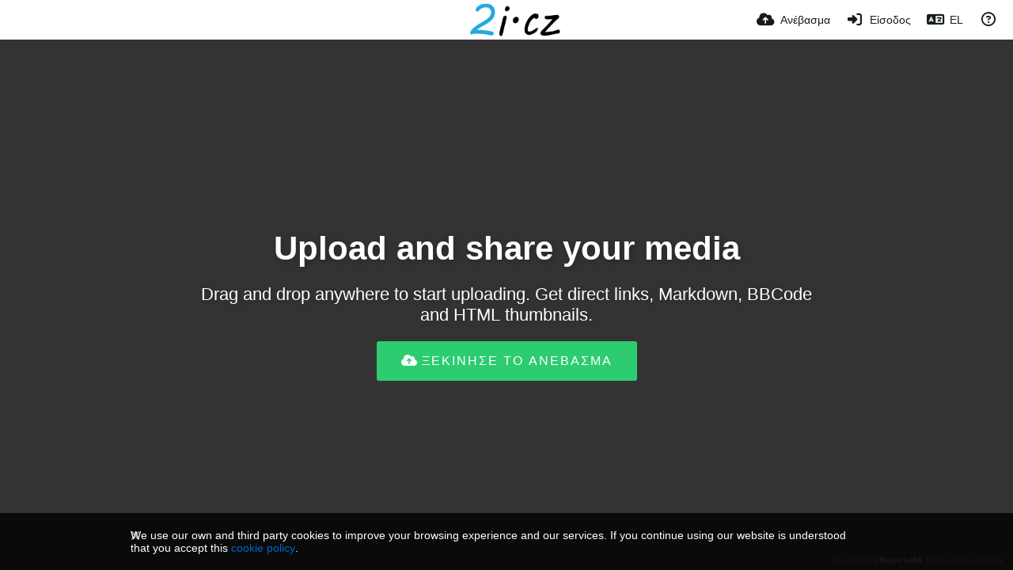

--- FILE ---
content_type: text/html; charset=UTF-8
request_url: https://2i.cz/?lang=el
body_size: 26598
content:
<!DOCTYPE HTML>
<html xml:lang="el" lang="el" dir="ltr" class="device-nonmobile palette-blanco unsafe-blur-off font-0 recaptcha recaptcha--2 powered-by-footer" data-palette="blanco" prefix="og: http://ogp.me/ns#">
<head>
    <meta charset="utf-8">
    <title>2i.cz - Domov pro vaše fotky. (Ελληνικά)</title>
<meta name="apple-mobile-web-app-status-bar-style" content="black">
<meta name="mobile-web-app-capable" content="yes">
<meta name="viewport" content="width=device-width, initial-scale=1">
<meta name="apple-mobile-web-app-title" content="2i.cz">
<meta name="description" content="Sdílejte fotky snadno a rychle. Získáte přímé odkazy, BB-kód, HTML náhledy a vaše obrázky můžete snadno sdílet na mnoha sociálních sítích.">
<link rel="manifest" href="/webmanifest">
    <meta name="generator" content="Chevereto 4">
<link rel="stylesheet" href="/content/legacy/themes/Peafowl/lib/peafowl.min.css?637127c69018ee8ece0b64b11a175f1d">
<link rel="stylesheet" href="/content/legacy/themes/Peafowl/style.min.css?637127c69018ee8ece0b64b11a175f1d">

<link rel="stylesheet" href="/content/legacy/themes/Peafowl/lib/font-awesome-6/css/all.min.css?637127c69018ee8ece0b64b11a175f1d">
<script data-cfasync="false">document.documentElement.className += " js"; var devices = ["phone", "phablet", "tablet", "laptop", "desktop", "largescreen"], window_to_device = function () { for (var e = [480, 768, 992, 1200, 1880, 2180], t = [], n = "", d = document.documentElement.clientWidth || document.getElementsByTagName("body")[0].clientWidth || window.innerWidth, c = 0; c < devices.length; ++c)d >= e[c] && t.push(devices[c]); for (0 == t.length && t.push(devices[0]), n = t[t.length - 1], c = 0; c < devices.length; ++c)document.documentElement.className = document.documentElement.className.replace(devices[c], ""), c == devices.length - 1 && (document.documentElement.className += " " + n), document.documentElement.className = document.documentElement.className.replace(/\s+/g, " "); if ("laptop" == n || "desktop" == n) { var o = document.getElementById("pop-box-mask"); null !== o && o.parentNode.removeChild(o) } }; window_to_device(), window.onresize = window_to_device;</script>

    <link rel="shortcut icon" href="/content/images/system/favicon_1697149038468_4d57c9.png">
    <link rel="icon" type="image/png" href="/content/images/system/favicon_1697149038468_4d57c9.png" sizes="192x192">
    <link rel="apple-touch-icon" href="/content/images/system/favicon_1697149038468_4d57c9.png" sizes="180x180">
<style type="text/css">.top-bar-logo img { height: 45px; }</style><meta property="og:type" content="website">
<meta property="og:url" content="https://2i.cz/">
<meta property="og:title" content="Domov pro vaše fotky.">
<meta property="og:image" content="/content/images/system/home_cover_1479319291509_991013.jpg">
<meta property="og:description" content="Sdílejte fotky snadno a rychle. Získáte přímé odkazy, BB-kód, HTML náhledy a vaše obrázky můžete snadno sdílet na mnoha sociálních sítích.">
<meta property="fb:app_id" content="1380858005279203">
<meta name="twitter:card" content="summary">
<meta name="twitter:description" content="Sdílejte fotky snadno a rychle. Získáte přímé odkazy, BB-kód, HTML náhledy a vaše obrázky můžete snadno sdílet na mnoha sociálních sítích.">
<meta name="twitter:title" content="2i.cz - Domov pro vaše fotky. (Ελληνικά)">
<meta name="twitter:site" content="@chevereto">
<style>
.font-0, html.font-0 body {
    font-family: Helvetica, Arial, sans-serif;
}
.font-1, html.font-1 body {
    font-family: "Times New Roman", Times, serif;
}
.font-2, html.font-2 body {
    font-family: Georgia, serif;
}
.font-3, html.font-3 body {
    font-family: Tahoma, Verdana, sans-serif;
}
.font-4, html.font-4 body {
    font-family: "Trebuchet MS", Helvetica, sans-serif;
}
.font-5, html.font-5 body {
    font-family: Geneva, Verdana, sans-serif;
}
.font-6, html.font-6 body {
    font-family: "Courier New", Courier, monospace;
}
.font-7, html.font-7 body {
    font-family: "Brush Script MT", cursive;
}
.font-8, html.font-8 body {
    font-family: Copperplate, Papyrus, fantasy;
}
</style>
<style>
@media (prefers-color-scheme: dark) {
    .palette-system:root {
        color-scheme: dark;
--colorBlue: hsl(216, 73%, 52%);
--colorBlueHover: hsl(216, 73%, 42%);
--alertAccent: hsl(48, 89%, 50%);
--alertBackground: hsl(52, 100%, 90%);
--alertText: hsl(278, 22%, 10%);
--bodyBackground: hsl(0deg 0% 12.94%);
--bodyEmpty: hsl(0deg 0% 18.43%);
--bodySeparator: var(--bodyEmpty);
--bodyText: hsl(245, 5%, 80%);
--bodyTextSubtle: hsl(245, 5%, 45%);
--buttonDefaultBackground: var(--bodyEmpty);
--buttonDefaultHoverBackground: hsl(245, 5%, 10%);
--buttonDefaultHoverText: var(--colorAccent);
--buttonDefaultText: var(--bodyText);
--inputBackground: hsl(0deg 0% 18.43%);
--inputPlaceholderText: hsl(245, 5%, 50%);
--inputText: var(--bodyText);
--menuBackground: hsla(0deg, 0%, 18.43%, 75%);
--menuItemHoverBackground: var(--colorAccent);
--menuItemHoverText: hsl(245, 5%, 100%);
--menuItemText: #DEDEDE;
--menuSeparator: rgba(255, 255, 255, .1);
--menuText: #DEDEDE;
--modalBackground: var(--bodyBackground);
--modalText: var(--bodyText);
--topBarBackground: var(--bodyBackground);
--topBarText: var(--bodyText);
--topSubBarBackground: var(--bodyBackground);
--viewerBackground: hsl(0deg 0% 9.02%);
--linkText: rgb(41, 151, 255);
--buttonAccentBackground: rgb(0, 113, 227);
--buttonAccentHoverBackground: rgb(0, 118, 223);    }
}

.palette-dark:root {
    color-scheme: dark;
--colorBlue: hsl(216, 73%, 52%);
--colorBlueHover: hsl(216, 73%, 42%);
--alertAccent: hsl(48, 89%, 50%);
--alertBackground: hsl(52, 100%, 90%);
--alertText: hsl(278, 22%, 10%);
--bodyBackground: hsl(0deg 0% 12.94%);
--bodyEmpty: hsl(0deg 0% 18.43%);
--bodySeparator: var(--bodyEmpty);
--bodyText: hsl(245, 5%, 80%);
--bodyTextSubtle: hsl(245, 5%, 45%);
--buttonDefaultBackground: var(--bodyEmpty);
--buttonDefaultHoverBackground: hsl(245, 5%, 10%);
--buttonDefaultHoverText: var(--colorAccent);
--buttonDefaultText: var(--bodyText);
--inputBackground: hsl(0deg 0% 18.43%);
--inputPlaceholderText: hsl(245, 5%, 50%);
--inputText: var(--bodyText);
--menuBackground: hsla(0deg, 0%, 18.43%, 75%);
--menuItemHoverBackground: var(--colorAccent);
--menuItemHoverText: hsl(245, 5%, 100%);
--menuItemText: #DEDEDE;
--menuSeparator: rgba(255, 255, 255, .1);
--menuText: #DEDEDE;
--modalBackground: var(--bodyBackground);
--modalText: var(--bodyText);
--topBarBackground: var(--bodyBackground);
--topBarText: var(--bodyText);
--topSubBarBackground: var(--bodyBackground);
--viewerBackground: hsl(0deg 0% 9.02%);
--linkText: rgb(41, 151, 255);
--buttonAccentBackground: rgb(0, 113, 227);
--buttonAccentHoverBackground: rgb(0, 118, 223);}
.palette-lush:root{
    --alertAccent: hsl(48, 89%, 50%);
    --alertBackground: hsl(52, 100%, 90%);
    --alertText: hsl(278, 22%, 10%);
    --bodyBackground: hsl(150, 25%, 94%);
    --bodyEmpty: hsl(150, 25%, 85%);
    --bodySeparator: var(--bodyEmpty);
    --bodyText: hsl(150, 25%, 16%);
    --bodyTextDisabled: hsl(150, 25%, 50%);
    --bodyTextSubtle: hsl(189, 6%, 45%);
    --buttonAccentBackground: hsl(150, 25%, 70%);
    --buttonAccentHoverBackground: hsl(150, 25%, 60%);
    --buttonAccentHoverText: var(--buttonAccentText);
    --buttonAccentText: hsl(150, 25%, 20%);
    --buttonDefaultBackground: var(--bodyBackground);
    --buttonDefaultBorder: hsl(150, 25%, 80%);
    --buttonDefaultHoverBackground: hsl(150, 25%, 85%);
    --buttonDefaultHoverBorder: hsl(150, 25%, 80%);
    --buttonDefaultHoverText: hsl(150, 25%, 20%);
    --buttonDefaultText: hsl(150, 25%, 20%);
    --colorAccent: hsl(150, 40%, 50%);
    --colorAccentStrong: hsl(150, 25%, 40%);
    --inputBackground:  hsl(0, 0%, 100%);
    --inputPlaceholderText: hsl(150, 25%, 40%, 0.2);
    --inputText: var(--bodyText);
    --linkText: var(--colorAccent);
    --menuBackground: hsla(150, 25%, 90%, 80%);
    --menuItemHoverBackground: var(--colorAccent);
    --menuItemHoverText: #FFF;
    --menuItemText: var(--bodyText);
    --menuSeparator: hsl(150, 25%, 72%);
    --menuText: var(--bodyText);
    --modalBackground: var(--bodyBackground);
    --modalText: var(--bodyText);
    --topBarBackground: var(--bodyBackground);
    --topBarText: var(--bodyText);
    --listItemText: var(--bodyBackground);
}
.palette-graffiti:root {
    --alertAccent: hsl(48, 89%, 50%);
    --alertBackground: hsl(52, 100%, 90%);
    --alertText: var(--bodyText);
    --bodyBackground: hsl(279, 77%, 95%);
    --bodyEmpty: hsl(278, 80%, 91%);
    --bodySeparator: hsl(278, 80%, 94%);
    --bodyText: hsl(278, 22%, 10%);
    --bodyTextDisabled: hsl(278, 80%, 90%);
    --buttonAccentBackground: var(--colorAccent);
    --buttonAccentHoverBackground: var(--colorAccentStrong);
    --buttonAccentHoverText: var(--buttonAccentText);
    --buttonDefaultBackground: var(--bodyBackground);
    --buttonDefaultBorder: hsl(278, 80%, 90%);
    --buttonDefaultHoverBackground: var(--bodyEmpty);
    --buttonDefaultHoverBorder: hsl(278, 80%, 90%);
    --buttonDefaultHoverText: var(--colorAccentStrong);
    --buttonDefaultText: var(--colorAccent);
    --colorAccent: hsl(278, 33%, 44%);
    --colorAccentStrong: hsl(278, 33%, 40%);
    --inputBackground:  hsl(0, 0%, 100%);
    --inputText: hsl(278, 22%, 10%);
    --linkText: var(--colorAccent);
    --menuBackground: hsla(278, 80%, 90%, 80%);
    --menuItemHoverBackground: var(--colorAccent);
    --menuItemHoverText: #FFF;
    --menuItemText: var(--inputText);
    --menuSeparator: hsl(278, 80%, 79%);
    --menuText: var(--inputText);
    --modalBackground: var(--bodyBackground);
    --modalText: var(--inputText);
    --topBarBackground: var(--bodyBackground);
    --topBarText: var(--bodyText);
    --listItemText: var(--bodyBackground);
}
.palette-abstract:root {
    --alertAccent: hsl(48, 89%, 50%);
    --alertBackground: hsl(52, 100%, 90%);
    --alertText: hsl(278, 22%, 10%);
    --bodyBackground: hsl(15, 73%, 97%);
    --bodyEmpty: hsl(15, 100%, 92%);
    --bodySeparator: var(--bodyEmpty);
    --bodyText: hsl(15, 25%, 16%);
    --bodyTextDisabled: hsl(15, 100%, 90%);
    --bodyTextSubtle: hsl(189, 6%, 45%);
    --buttonAccentBackground: var(--colorAccent);
    --buttonAccentHoverBackground: var(--colorAccentStrong);
    --buttonAccentHoverText: var(--buttonAccentText);
    --buttonAccentText:  hsl(0, 0%, 100%);
    --buttonDefaultBackground: var(--bodyBackground);
    --buttonDefaultBorder: hsl(15, 70%, 90%);
    --buttonDefaultHoverBackground: hsl(15, 100%, 95%);
    --buttonDefaultHoverBorder: hsl(15, 80%, 90%);
    --buttonDefaultHoverText: var(--colorAccentStrong);
    --buttonDefaultText:  var(--colorAccentStrong);
    --colorAccent: hsl(15, 70%, 30%);
    --colorAccentStrong: hsl(15, 70%, 40%);
    --inputBackground: var(--buttonAccentText);
    --inputPlaceholderText: hsl(15, 100%, 20%, 0.3);
    --inputText: var(--bodyText);
    --linkText: var(--colorAccent);
    --menuBackground: hsla(15, 100%, 90%, 80%);
    --menuItemHoverBackground: var(--colorAccent);
    --menuItemHoverText: #FFF;
    --menuItemText: var(--bodyText);
    --menuSeparator: hsl(15, 71%, 74%);
    --menuText: var(--bodyText);
    --modalBackground: var(--bodyBackground);
    --modalText: var(--bodyText);
    --topBarBackground: var(--bodyBackground);
    --topBarText: var(--bodyText);
    --listItemText: var(--bodyBackground);
}
.palette-cheers:root {
    --alertAccent: hsl(48, 89%, 50%);
    --alertBackground: hsl(52, 100%, 90%);
    --alertText: hsl(278, 22%, 10%);
    --bodyBackground: hsl(42, 60%, 91%);
    --bodyEmpty: hsl(42, 80%, 82%);
    --bodySeparator: var(--bodyEmpty);
    --bodyText: hsl(42, 25%, 16%);
    --bodyTextDisabled: hsl(42, 100%, 50%);
    --bodyTextSubtle: hsl(189, 6%, 45%);
    --buttonAccentBackground: hsl(42, 100%, 70%);
    --buttonAccentHoverBackground: hsl(42, 100%, 60%);
    --buttonAccentHoverText: var(--buttonAccentText);
    --buttonAccentText: hsl(42, 80%, 20%);
    --buttonDefaultBackground: var(--bodyBackground);
    --buttonDefaultBorder: hsl(42, 70%, 80%);
    --buttonDefaultHoverBackground: hsl(42, 80%, 85%);
    --buttonDefaultHoverBorder: hsl(42, 80%, 80%);
    --buttonDefaultHoverText: hsl(42, 80%, 20%);
    --buttonDefaultText: hsl(42, 80%, 20%);
    --colorAccent: hsl(42, 100%, 50%);
    --colorAccentStrong: hsl(42, 100%, 40%);
    --inputBackground:  hsl(0, 0%, 100%);
    --inputPlaceholderText: hsl(42, 100%, 40%, 0.2);
    --inputText: var(--bodyText);
    --linkText: var(--colorAccent);
    --menuBackground: hsla(42, 90%, 90%, 80%);
    --menuItemHoverBackground: var(--colorAccent);
    --menuItemHoverText: #FFF;
    --menuItemText: var(--bodyText);
    --menuSeparator: hsl(42, 70%, 67%);
    --menuText: var(--bodyText);
    --modalBackground: var(--bodyBackground);
    --modalText: var(--bodyText);
    --topBarBackground: var(--bodyBackground); /* hsl(42, 100%, 70%) */
    --topBarText: var(--bodyText);
    --listItemText: var(--bodyBackground);
}
.palette-imgur:root {
    color-scheme: dark;
    --alertAccent: var(--colorAccent);
    --alertBackground: #463979;
    --alertText: var(--bodyText);
    --backgroundDarkAlpha: rgb(0 0 0 / 80%);
    --backgroundLightAlpha: rgba(26, 25, 62, .9);
    --bodyBackground: rgb(39,41,45);
    --bodyEmpty: hsl(222.35deg 10.83% 24.78%);
    --bodySeparator: #464b57;
    --bodyText: #DADCDF;
    --bodyTextDisabled: #b4b9c2;
    --bodyTextSubtle: #999;
    --buttonAccentHoverText: var(--buttonAccentText);
    --buttonAccentText: #FFF;
    --buttonDefaultBackground: #464b57;
    --buttonDefaultHoverBackground: var(--colorAccent);
    --buttonDefaultHoverText: var(--buttonAccentText);
    --buttonDefaultText: #FFF;
    --colorAccent: #1bb76e;
    --colorAccentStrong: #31be7c;
    --inputBackground: #191919;
    --inputPlaceholderText: #9298a0;
    --inputText: #f2f2f2;
    --linkText: var(--colorAccent);
    --menuBackground: hsl(222deg 6% 35% / 80%);
    --menuItemHoverBackground: #4a58fb;
    --menuItemHoverText: var(--buttonAccentText);
    --menuItemText: var(--buttonAccentText);
    --menuSeparator: rgb(11 14 15 / 10%);
    --menuText: var(--buttonAccentText);
    --modalBackground: rgb(60 66 75 / 50%);
    --modalText: var(--buttonAccentText);
    --topBarBackground: linear-gradient(180deg, #171544 0%, rgba(39,41,45,1));
    --topSubBarBackground: var(--bodyBackground);
    --topBarText: var(--bodyText);
    --viewerBackground: linear-gradient(180deg, transparent 0%, rgba(0,0,0,.1));
}
.palette-flickr:root {
    --bodyBackground: #f2f5f6;
    --colorAccent: #128fdc;
    --colorAccentStrong: #1c9be9;
    --linkText: #006dac;
    --topBarBackground: rgb(0 0 0 / 90%);
    --topSubBarBackground: var(--bodyBackground);
    --topBarText: #FFF;
    --viewerBackground: #212124;
}
.palette-deviantart:root {
    color-scheme: dark;
    --alertAccent: var(--colorAccent);
    --alertBackground: #9affde;
    --bodyBackground: #06070d;
    --bodyEmpty: var(--bodyBackground);
    --bodyText: #f2f2f2;
    --bodyTextSubtle: #5d5c6c;
    --buttonAccentHoverBackground: var(--colorAccentStrong);
    --buttonAccentHoverText: var(--buttonAccentText);
    --buttonAccentText: #FFF;
    --buttonDefaultBackground: var(--bodyBackground);
    --buttonDefaultHoverBackground:var(--bodyBackground);
    --buttonDefaultHoverText: var(--buttonDefaultText);
    --buttonDefaultText: #f2f2f2;
    --colorAccent: #00e59b;
    --colorAccentStrong: #31be7c;
    --inputBackground: #292f34;
    --inputPlaceholderText: #838592;
    --inputText: #838592;
    --linkText: var(--colorAccent);
    --menuBackground: var(--bodyBackground);
    --menuItemHoverBackground: #282f34;
    --menuItemHoverText: var(--colorAccent);
    --menuItemText: #b1b1b9;
    --menuText: var(--buttonAccentText);
    --modalText: var(--buttonDefaultText);
    --topBarBackground: #06070d;
    --topBarText: #fff;
    --viewerBackground: linear-gradient(180deg, rgba(26,28,35,1) 0%, rgba(11,13,18,1) 100%);
}
.palette-cmyk:root {
    color-scheme: dark;
    --alertAccent: var(--buttonAccentBackground);
    --alertBackground: #fff5b3;
    --alertText: var(--bodyText);
    --bodyBackground: #000;
    --bodyEmpty: #000e10;
    --bodySeparator: #370f1d;
    --bodyText: #00bcd4;
    --bodyTextSubtle: var(--buttonAccentBackground);
    --buttonAccentBackground: #ec407a;
    --buttonAccentHoverBackground: var(--bodyText);
    --buttonAccentHoverText: #fff;
    --buttonAccentText: var(--buttonAccentHoverText);
    --buttonDefaultBackground: var(--bodyBackground);
    --buttonDefaultHoverBackground: var(--bodyBackground);
    --buttonDefaultHoverText: #ffd54f;
    --buttonDefaultText: var(--buttonAccentBackground);
    --colorAccent: var( --buttonDefaultHoverText);
    --inputBackground: #edcf6e;
    --inputPlaceholderText: var(--bodyBackground);
    --linkText: var(--buttonDefaultHoverText);
    --menuBackground: rgb(0 0 0 / 70%);
    --menuItemHoverBackground: var(--buttonAccentBackground);
    --menuItemHoverText: var(--buttonAccentText);
    --menuItemText: var(--buttonDefaultHoverText);
    --menuSeparator: rgb(11 14 15 / 10%);
    --menuText: var(--buttonAccentHoverText);
    --modalBackground: var(--bodyBackground);
    --modalText: var(--bodyText);
    --topBarBackground: rgb(0 0 0 / 70%);
    --topBarText: var(--bodyText);
    --viewerBackground: linear-gradient(180deg, rgba(26,28,35,1) 0%, rgba(11,13,18,1) 100%);
}
</style>
<link rel="alternate" hreflang="x-default" href="https://2i.cz/">
<link rel="alternate" hreflang="ar" href="https://2i.cz/?lang=ar">
<link rel="alternate" hreflang="bg-bg" href="https://2i.cz/?lang=bg-BG">
<link rel="alternate" hreflang="bs-ba" href="https://2i.cz/?lang=bs-BA">
<link rel="alternate" hreflang="ca" href="https://2i.cz/?lang=ca">
<link rel="alternate" hreflang="cs" href="https://2i.cz/">
<link rel="alternate" hreflang="da" href="https://2i.cz/?lang=da">
<link rel="alternate" hreflang="de" href="https://2i.cz/?lang=de">
<link rel="alternate" hreflang="de-de" href="https://2i.cz/?lang=de-DE">
<link rel="alternate" hreflang="el" href="https://2i.cz/?lang=el">
<link rel="alternate" hreflang="en" href="https://2i.cz/?lang=en">
<link rel="alternate" hreflang="es" href="https://2i.cz/?lang=es">
<link rel="alternate" hreflang="et-ee" href="https://2i.cz/?lang=et-EE">
<link rel="alternate" hreflang="fa" href="https://2i.cz/?lang=fa">
<link rel="alternate" hreflang="fi" href="https://2i.cz/?lang=fi">
<link rel="alternate" hreflang="fr" href="https://2i.cz/?lang=fr">
<link rel="alternate" hreflang="he" href="https://2i.cz/?lang=he">
<link rel="alternate" hreflang="hr" href="https://2i.cz/?lang=hr">
<link rel="alternate" hreflang="hu" href="https://2i.cz/?lang=hu">
<link rel="alternate" hreflang="id" href="https://2i.cz/?lang=id">
<link rel="alternate" hreflang="it" href="https://2i.cz/?lang=it">
<link rel="alternate" hreflang="ja" href="https://2i.cz/?lang=ja">
<link rel="alternate" hreflang="ko" href="https://2i.cz/?lang=ko">
<link rel="alternate" hreflang="lt-lt" href="https://2i.cz/?lang=lt-LT">
<link rel="alternate" hreflang="nb" href="https://2i.cz/?lang=nb">
<link rel="alternate" hreflang="nl" href="https://2i.cz/?lang=nl">
<link rel="alternate" hreflang="pl" href="https://2i.cz/?lang=pl">
<link rel="alternate" hreflang="pt" href="https://2i.cz/?lang=pt">
<link rel="alternate" hreflang="pt-br" href="https://2i.cz/?lang=pt-BR">
<link rel="alternate" hreflang="ro" href="https://2i.cz/?lang=ro">
<link rel="alternate" hreflang="ru" href="https://2i.cz/?lang=ru">
<link rel="alternate" hreflang="sk" href="https://2i.cz/?lang=sk">
<link rel="alternate" hreflang="sr-rs" href="https://2i.cz/?lang=sr-RS">
<link rel="alternate" hreflang="sv" href="https://2i.cz/?lang=sv">
<link rel="alternate" hreflang="th" href="https://2i.cz/?lang=th">
<link rel="alternate" hreflang="tr" href="https://2i.cz/?lang=tr">
<link rel="alternate" hreflang="uk" href="https://2i.cz/?lang=uk">
<link rel="alternate" hreflang="vi" href="https://2i.cz/?lang=vi">
<link rel="alternate" hreflang="zh-cn" href="https://2i.cz/?lang=zh-CN">
<link rel="alternate" hreflang="zh-tw" href="https://2i.cz/?lang=zh-TW">
</head>
<body id="index" class="landing" data-route="index">
    <header id="top-bar" class="top-bar top-bar--main">
        <div class="content-width">
            <div id="logo" class="top-bar-logo no-select">
                <a href="/"><img src="/content/images/system/logo_1479329695936_40feed.png" alt="2i.cz"></a>
            </div>
                <ul class="top-bar-left float-left">
                    <li data-action="top-bar-menu-full" data-nav="mobile-menu" class="top-btn-el phone-show hidden">
                        <span class="top-btn-text"><span class="icon fas fa-bars"></span></span>
                    </li>
                    
                    
                                    </ul>
                        <ul class="top-bar-right float-right keep-visible">

                                                <li data-action="top-bar-upload" data-link="js" data-nav="upload" class="top-btn-el" >
                        <a aria-label="Ανέβασμα" href="/upload" class="top-btn-text"><span class="icon fas fa-cloud-upload-alt"></span><span class="btn-text phone-hide phablet-hide">Ανέβασμα</span></a>
                    </li>
                
                                    <li id="top-bar-signin" data-nav="signin" class="top-btn-el">
                        <a aria-label="Είσοδος" href="/login" class="top-btn-text"><span class="icon fas fa-sign-in-alt"></span><span class="btn-text phone-hide phablet-hide">Είσοδος</span>
                        </a>
                    </li>
                                            <li data-nav="language" class="phone-hide pop-btn">
                        <span class="top-btn-text">
                <span class="icon fas fa-language"></span><span class="btn-text phablet-hide">EL</span>
            </span>
            <div class="pop-box --auto-cols pbcols5 arrow-box arrow-box-top anchor-center">
                <div class="pop-box-inner pop-box-menu pop-box-menucols">
                    <ul>
                        <li><a href="https://2i.cz/?lang=ar">العربية</a></li>
<li><a href="https://2i.cz/?lang=bg-BG">Български</a></li>
<li><a href="https://2i.cz/?lang=bs-BA">Bosanski</a></li>
<li><a href="https://2i.cz/?lang=ca">Сatalà</a></li>
<li><a href="https://2i.cz/?lang=cs">Čeština</a></li>
<li><a href="https://2i.cz/?lang=da">Dansk</a></li>
<li><a href="https://2i.cz/?lang=de">Deutsch</a></li>
<li><a href="https://2i.cz/?lang=de-DE">Deutsch (Deutschland)</a></li>
<li class="current"><a href="https://2i.cz/?lang=el">Ελληνικά</a></li>
<li><a href="https://2i.cz/?lang=en">English</a></li>
<li><a href="https://2i.cz/?lang=es">Español</a></li>
<li><a href="https://2i.cz/?lang=et-EE">Eesti (Eesti)</a></li>
<li><a href="https://2i.cz/?lang=fa">فارسی</a></li>
<li><a href="https://2i.cz/?lang=fi">Suomi</a></li>
<li><a href="https://2i.cz/?lang=fr">Français</a></li>
<li><a href="https://2i.cz/?lang=he">עברית</a></li>
<li><a href="https://2i.cz/?lang=hr">Hrvatski</a></li>
<li><a href="https://2i.cz/?lang=hu">Magyar</a></li>
<li><a href="https://2i.cz/?lang=id">Bahasa Indonesia</a></li>
<li><a href="https://2i.cz/?lang=it">Italiano</a></li>
<li><a href="https://2i.cz/?lang=ja">日本語</a></li>
<li><a href="https://2i.cz/?lang=ko">한국어</a></li>
<li><a href="https://2i.cz/?lang=lt-LT">Lietuvių (Lietuva)</a></li>
<li><a href="https://2i.cz/?lang=nb">‪Norsk Bokmål‬</a></li>
<li><a href="https://2i.cz/?lang=nl">Nederlands</a></li>
<li><a href="https://2i.cz/?lang=pl">Polski</a></li>
<li><a href="https://2i.cz/?lang=pt">Português</a></li>
<li><a href="https://2i.cz/?lang=pt-BR">Português (Brasil)</a></li>
<li><a href="https://2i.cz/?lang=ro">Română</a></li>
<li><a href="https://2i.cz/?lang=ru">Русский</a></li>
<li><a href="https://2i.cz/?lang=sk">Slovenčina</a></li>
<li><a href="https://2i.cz/?lang=sr-RS">Српски</a></li>
<li><a href="https://2i.cz/?lang=sv">Svenska</a></li>
<li><a href="https://2i.cz/?lang=th">ไทย</a></li>
<li><a href="https://2i.cz/?lang=tr">Türkçe</a></li>
<li><a href="https://2i.cz/?lang=uk">Українська</a></li>
<li><a href="https://2i.cz/?lang=vi">Tiếng Việt</a></li>
<li><a href="https://2i.cz/?lang=zh-CN">简体中文</a></li>
<li><a href="https://2i.cz/?lang=zh-TW">繁體中文</a></li>
                    </ul>
                </div>
            </div>
        </li>
                                                                <li data-nav="about" class="phone-hide pop-btn pop-keep-click">
                            <span class="top-btn-text">
                                <span class="icon far fa-question-circle"></span><span class="btn-text phone-hide phablet-hide laptop-hide tablet-hide desktop-hide">Περί</span>
                            </span>
                            <div class="pop-box arrow-box arrow-box-top anchor-right">
                                <div class="pop-box-inner pop-box-menu">
                                    <ul>
                                                                                    <li class="with-icon"><a href="/api-v1"><span class="btn-icon fas fa-project-diagram"></span> API</a>
                                            </li>
                                                                <li class="with-icon"><a href="/plugin"><span class="btn-icon fas fa-plug-circle-plus"></span> Plugin</a>
                                            </li>
                                                                <li class="with-icon"><a href="/page/tos"><span class="btn-icon fas fa-landmark"></span> Terms of service</a>
                                            </li>
                                                                <li class="with-icon"><a href="/page/privacy"><span class="btn-icon fas fa-lock"></span> Privacy</a>
                                            </li>
                                                                <li class="with-icon"><a href="/page/contact"><span class="btn-icon fas fa-at"></span> Contact</a>
                                            </li>
                                                        </ul>
                                </div>
                            </div>
                        </li>
                </ul>
        </div>
    </header>
    <div id="home-cover">
	<div id="home-cover-slideshow">
        <div class="home-cover-img" data-src="/content/images/system/home_cover_1487632963909_e753a2.jpg"></div>
        <div class="home-cover-img" data-src="/content/images/system/home_cover_1479328072613_c526b2.jpg"></div>
        <div class="home-cover-img" data-src="/content/images/system/home_cover_1495647366895_ecf10f.jpg"></div>
        <div class="home-cover-img" data-src="/content/images/system/home_cover_1479327872708_cc22e7.jpg"></div>
        <div class="home-cover-img" data-src="/content/images/system/home_cover_1491761476610_8def54.jpg"></div>
        <div class="home-cover-img" data-src="/content/images/system/home_cover_1479319291509_991013.jpg"></div>
        <div class="home-cover-img" data-src="/content/images/system/home_cover_1479328097739_00f5a4.jpg"></div>
        <div class="home-cover-img" data-src="/content/images/system/home_cover_1479327845181_8a073d.jpg"></div>
        <div class="home-cover-img" data-src="/content/images/system/home_cover_1492165033339_c76efd.jpg"></div>
        <div class="home-cover-img" data-src="/content/images/system/home_cover_1496776655262_03b770.jpg"></div>
        <div class="home-cover-img" data-src="/content/images/system/home_cover_1517089550426_c063b4.jpg"></div>
        <div class="home-cover-img" data-src="/content/images/system/home_cover_1479327823692_c2cb39.jpg"></div>
    </div>
	<div id="home-cover-content" class="c20 phone-c1 phablet-c1 fluid-column center-box padding-left-10 padding-right-10">
				<h1>Upload and share your media</h1>
        <p class="c20 center-box text-align-center">Drag and drop anywhere to start uploading. Get direct links, Markdown, BBCode and HTML thumbnails.        </p>
		<div class="home-buttons">
			<a data-trigger="anywhere-upload-input"  class="btn btn-big green"><i class="fas fa-cloud-upload-alt"></i><span class="btn-text">Ξεκίνησε το ανέβασμα</span></a>		</div>
			</div>
</div>
<script>
document.addEventListener("DOMContentLoaded", function() {
	if(typeof CHV == "undefined") {
		CHV = {obj: {}, fn: {}, str:{}};
	} else {
		if(typeof CHV.obj.embed_share_tpl == "undefined") {
			CHV.obj.embed_share_tpl = {};
		}
		if(typeof CHV.obj.embed_upload_tpl == "undefined") {
			CHV.obj.embed_upload_tpl = {};
		}
	}
	CHV.obj.embed_share_tpl = {"links":{"label":"\u03a3\u03cd\u03bd\u03b4\u03b5\u03c3\u03bc\u03bf\u03c2","options":{"viewer-links":{"label":"Viewer link","template":"%URL_VIEWER%","size":"viewer"},"direct-links":{"label":"\u0391\u03c0\u03b5\u03c5\u03b8\u03b5\u03af\u03b1\u03c2 link","template":"%URL%","size":"full"},"frame-links":{"label":"Frame link","template":"%URL_FRAME%","size":"full"},"thumb-links":{"label":"Thumbnail link","template":"%THUMB_URL%","size":"thumb"},"medium-links":{"label":"Medium link","template":"%MEDIUM_URL%","size":"medium"}}},"html-codes":{"label":"HTML","options":{"html-embed":{"label":"HTML embed","template":{"image":"<img src=\"%URL%\" alt=\"%DISPLAY_TITLE%\" border=\"0\">","video":"<video src=\"%URL%\" controls poster=\"%URL_FRAME%\"><\/video>"},"size":"full"},"full-html-embed":{"label":"HTML full linked","template":{"image":"<a href=\"%URL_VIEWER%\"><img src=\"%URL%\" alt=\"%DISPLAY_TITLE%\" border=\"0\"><\/a>","video":"<a href=\"%URL_VIEWER%\"><video src=\"%URL%\" controls poster=\"%URL_FRAME%\"><\/video><\/a>"},"size":"full"},"medium-html-embed":{"label":"HTML medium linked","template":"<a href=\"%URL_VIEWER%\"><img src=\"%MEDIUM_URL%\" alt=\"%DISPLAY_TITLE%\" border=\"0\"><\/a>","size":"medium"},"thumb-html-embed":{"label":"HTML thumbnail linked","template":"<a href=\"%URL_VIEWER%\"><img src=\"%THUMB_URL%\" alt=\"%DISPLAY_TITLE%\" border=\"0\"><\/a>","size":"thumb"}}},"markdown":{"label":"Markdown","options":{"markdown-embed":{"label":"Markdown full","template":{"image":"![%DISPLAY_TITLE%](%URL%)","video":"[![%DISPLAY_TITLE%](%URL_FRAME%)](%URL_VIEWER%)"},"size":"full"},"full-markdown-embed":{"label":"Markdown full linked","template":{"image":"[![%DISPLAY_TITLE%](%URL%)](%URL_VIEWER%)","video":"[![%DISPLAY_TITLE%](%URL_FRAME%)](%URL_VIEWER%)"},"size":"full"},"medium-markdown-embed":{"label":"Markdown medium linked","template":"[![%DISPLAY_TITLE%](%MEDIUM_URL%)](%URL_VIEWER%)","size":"medium"},"thumb-markdown-embed":{"label":"Markdown thumbnail linked","template":"[![%DISPLAY_TITLE%](%THUMB_URL%)](%URL_VIEWER%)","size":"thumb"}}},"bbcodes":{"label":"BBCode","options":{"bbcode-embed":{"label":"BBCode full","template":{"image":"[img]%URL%[\/img]","video":"[video]%URL%[\/video]"},"size":"full"},"full-bbcode-embed":{"label":"BBCode full linked","template":{"image":"[url=%URL_VIEWER%][img]%URL%[\/img][\/url]","video":"[url=%URL_VIEWER%][video]%URL%[\/video][\/url]"},"size":"full"},"medium-bbcode-embed":{"label":"BBCode medium linked","template":"[url=%URL_VIEWER%][img]%MEDIUM_URL%[\/img][\/url]","size":"medium"},"thumb-bbcode-embed":{"label":"BBCode thumbnail linked","template":"[url=%URL_VIEWER%][img]%THUMB_URL%[\/img][\/url]","size":"thumb"}}}};
	CHV.obj.embed_upload_tpl = {"links":{"label":"\u03a3\u03cd\u03bd\u03b4\u03b5\u03c3\u03bc\u03bf\u03c2","options":{"viewer-links":{"label":"Viewer link","template":"%URL_VIEWER%","size":"viewer"},"direct-links":{"label":"\u0391\u03c0\u03b5\u03c5\u03b8\u03b5\u03af\u03b1\u03c2 link","template":"%URL%","size":"full"},"frame-links":{"label":"Frame link","template":"%URL_FRAME%","size":"full"},"thumb-links":{"label":"Thumbnail link","template":"%THUMB_URL%","size":"thumb"},"medium-links":{"label":"Medium link","template":"%MEDIUM_URL%","size":"medium"},"delete-links":{"label":"\u0394\u03b9\u03b1\u03b3\u03c1\u03b1\u03c6\u03ae link","template":"%DELETE_URL%","size":"full"}}},"html-codes":{"label":"HTML","options":{"html-embed":{"label":"HTML embed","template":{"image":"<img src=\"%URL%\" alt=\"%DISPLAY_TITLE%\" border=\"0\">","video":"<video src=\"%URL%\" controls poster=\"%URL_FRAME%\"><\/video>"},"size":"full"},"full-html-embed":{"label":"HTML full linked","template":{"image":"<a href=\"%URL_VIEWER%\"><img src=\"%URL%\" alt=\"%DISPLAY_TITLE%\" border=\"0\"><\/a>","video":"<a href=\"%URL_VIEWER%\"><video src=\"%URL%\" controls poster=\"%URL_FRAME%\"><\/video><\/a>"},"size":"full"},"medium-html-embed":{"label":"HTML medium linked","template":"<a href=\"%URL_VIEWER%\"><img src=\"%MEDIUM_URL%\" alt=\"%DISPLAY_TITLE%\" border=\"0\"><\/a>","size":"medium"},"thumb-html-embed":{"label":"HTML thumbnail linked","template":"<a href=\"%URL_VIEWER%\"><img src=\"%THUMB_URL%\" alt=\"%DISPLAY_TITLE%\" border=\"0\"><\/a>","size":"thumb"}}},"markdown":{"label":"Markdown","options":{"markdown-embed":{"label":"Markdown full","template":{"image":"![%DISPLAY_TITLE%](%URL%)","video":"[![%DISPLAY_TITLE%](%URL_FRAME%)](%URL_VIEWER%)"},"size":"full"},"full-markdown-embed":{"label":"Markdown full linked","template":{"image":"[![%DISPLAY_TITLE%](%URL%)](%URL_VIEWER%)","video":"[![%DISPLAY_TITLE%](%URL_FRAME%)](%URL_VIEWER%)"},"size":"full"},"medium-markdown-embed":{"label":"Markdown medium linked","template":"[![%DISPLAY_TITLE%](%MEDIUM_URL%)](%URL_VIEWER%)","size":"medium"},"thumb-markdown-embed":{"label":"Markdown thumbnail linked","template":"[![%DISPLAY_TITLE%](%THUMB_URL%)](%URL_VIEWER%)","size":"thumb"}}},"bbcodes":{"label":"BBCode","options":{"bbcode-embed":{"label":"BBCode full","template":{"image":"[img]%URL%[\/img]","video":"[video]%URL%[\/video]"},"size":"full"},"full-bbcode-embed":{"label":"BBCode full linked","template":{"image":"[url=%URL_VIEWER%][img]%URL%[\/img][\/url]","video":"[url=%URL_VIEWER%][video]%URL%[\/video][\/url]"},"size":"full"},"medium-bbcode-embed":{"label":"BBCode medium linked","template":"[url=%URL_VIEWER%][img]%MEDIUM_URL%[\/img][\/url]","size":"medium"},"thumb-bbcode-embed":{"label":"BBCode thumbnail linked","template":"[url=%URL_VIEWER%][img]%THUMB_URL%[\/img][\/url]","size":"thumb"}}}};
});
</script>
<div data-modal="form-embed-codes" class="hidden">
	<span class="modal-box-title"><i class="fas fa-code"></i> Επισυναπτόμενος κώδικας(embed)</span>
    <div class="image-preview"></div>
	<div class="input-label margin-bottom-0">
		<div class="c8 margin-bottom-10">
			<select name="form-embed-toggle" id="form-embed-toggle" class="text-input" data-combo="form-embed-toggle-combo">
				<optgroup label="Σύνδεσμος">
	<option value="viewer-links" data-size="viewer">Viewer link</option>
	<option value="direct-links" data-size="full">Απευθείας link</option>
	<option value="frame-links" data-size="full">Frame link</option>
	<option value="thumb-links" data-size="thumb">Thumbnail link</option>
	<option value="medium-links" data-size="medium">Medium link</option>
</optgroup><optgroup label="HTML">
	<option value="html-embed" data-size="full">HTML embed</option>
	<option value="full-html-embed" data-size="full">HTML full linked</option>
	<option value="medium-html-embed" data-size="medium">HTML medium linked</option>
	<option value="thumb-html-embed" data-size="thumb">HTML thumbnail linked</option>
</optgroup><optgroup label="Markdown">
	<option value="markdown-embed" data-size="full">Markdown full</option>
	<option value="full-markdown-embed" data-size="full">Markdown full linked</option>
	<option value="medium-markdown-embed" data-size="medium">Markdown medium linked</option>
	<option value="thumb-markdown-embed" data-size="thumb">Markdown thumbnail linked</option>
</optgroup><optgroup label="BBCode">
	<option value="bbcode-embed" data-size="full">BBCode full</option>
	<option value="full-bbcode-embed" data-size="full">BBCode full linked</option>
	<option value="medium-bbcode-embed" data-size="medium">BBCode medium linked</option>
	<option value="thumb-bbcode-embed" data-size="thumb">BBCode thumbnail linked</option>
</optgroup>			</select>
		</div>
		<div id="form-embed-toggle-combo">
			<div data-combo-value="viewer-links" class="switch-combo">
							<textarea id="modal-embed-code-0" class="r3 resize-vertical" name="viewer-links" data-size="viewer" data-focus="select-all"></textarea>
							<button type="button" class="input-action" data-action="copy" data-action-target="#modal-embed-code-0"><i class="far fa-copy"></i> copy</button>
						</div>
<div data-combo-value="direct-links" class="switch-combo soft-hidden">
							<textarea id="modal-embed-code-1" class="r3 resize-vertical" name="direct-links" data-size="full" data-focus="select-all"></textarea>
							<button type="button" class="input-action" data-action="copy" data-action-target="#modal-embed-code-1"><i class="far fa-copy"></i> copy</button>
						</div>
<div data-combo-value="frame-links" class="switch-combo soft-hidden">
							<textarea id="modal-embed-code-2" class="r3 resize-vertical" name="frame-links" data-size="full" data-focus="select-all"></textarea>
							<button type="button" class="input-action" data-action="copy" data-action-target="#modal-embed-code-2"><i class="far fa-copy"></i> copy</button>
						</div>
<div data-combo-value="thumb-links" class="switch-combo soft-hidden">
							<textarea id="modal-embed-code-3" class="r3 resize-vertical" name="thumb-links" data-size="thumb" data-focus="select-all"></textarea>
							<button type="button" class="input-action" data-action="copy" data-action-target="#modal-embed-code-3"><i class="far fa-copy"></i> copy</button>
						</div>
<div data-combo-value="medium-links" class="switch-combo soft-hidden">
							<textarea id="modal-embed-code-4" class="r3 resize-vertical" name="medium-links" data-size="medium" data-focus="select-all"></textarea>
							<button type="button" class="input-action" data-action="copy" data-action-target="#modal-embed-code-4"><i class="far fa-copy"></i> copy</button>
						</div>
<div data-combo-value="html-embed" class="switch-combo soft-hidden">
							<textarea id="modal-embed-code-5" class="r3 resize-vertical" name="html-embed" data-size="full" data-focus="select-all"></textarea>
							<button type="button" class="input-action" data-action="copy" data-action-target="#modal-embed-code-5"><i class="far fa-copy"></i> copy</button>
						</div>
<div data-combo-value="full-html-embed" class="switch-combo soft-hidden">
							<textarea id="modal-embed-code-6" class="r3 resize-vertical" name="full-html-embed" data-size="full" data-focus="select-all"></textarea>
							<button type="button" class="input-action" data-action="copy" data-action-target="#modal-embed-code-6"><i class="far fa-copy"></i> copy</button>
						</div>
<div data-combo-value="medium-html-embed" class="switch-combo soft-hidden">
							<textarea id="modal-embed-code-7" class="r3 resize-vertical" name="medium-html-embed" data-size="medium" data-focus="select-all"></textarea>
							<button type="button" class="input-action" data-action="copy" data-action-target="#modal-embed-code-7"><i class="far fa-copy"></i> copy</button>
						</div>
<div data-combo-value="thumb-html-embed" class="switch-combo soft-hidden">
							<textarea id="modal-embed-code-8" class="r3 resize-vertical" name="thumb-html-embed" data-size="thumb" data-focus="select-all"></textarea>
							<button type="button" class="input-action" data-action="copy" data-action-target="#modal-embed-code-8"><i class="far fa-copy"></i> copy</button>
						</div>
<div data-combo-value="markdown-embed" class="switch-combo soft-hidden">
							<textarea id="modal-embed-code-9" class="r3 resize-vertical" name="markdown-embed" data-size="full" data-focus="select-all"></textarea>
							<button type="button" class="input-action" data-action="copy" data-action-target="#modal-embed-code-9"><i class="far fa-copy"></i> copy</button>
						</div>
<div data-combo-value="full-markdown-embed" class="switch-combo soft-hidden">
							<textarea id="modal-embed-code-10" class="r3 resize-vertical" name="full-markdown-embed" data-size="full" data-focus="select-all"></textarea>
							<button type="button" class="input-action" data-action="copy" data-action-target="#modal-embed-code-10"><i class="far fa-copy"></i> copy</button>
						</div>
<div data-combo-value="medium-markdown-embed" class="switch-combo soft-hidden">
							<textarea id="modal-embed-code-11" class="r3 resize-vertical" name="medium-markdown-embed" data-size="medium" data-focus="select-all"></textarea>
							<button type="button" class="input-action" data-action="copy" data-action-target="#modal-embed-code-11"><i class="far fa-copy"></i> copy</button>
						</div>
<div data-combo-value="thumb-markdown-embed" class="switch-combo soft-hidden">
							<textarea id="modal-embed-code-12" class="r3 resize-vertical" name="thumb-markdown-embed" data-size="thumb" data-focus="select-all"></textarea>
							<button type="button" class="input-action" data-action="copy" data-action-target="#modal-embed-code-12"><i class="far fa-copy"></i> copy</button>
						</div>
<div data-combo-value="bbcode-embed" class="switch-combo soft-hidden">
							<textarea id="modal-embed-code-13" class="r3 resize-vertical" name="bbcode-embed" data-size="full" data-focus="select-all"></textarea>
							<button type="button" class="input-action" data-action="copy" data-action-target="#modal-embed-code-13"><i class="far fa-copy"></i> copy</button>
						</div>
<div data-combo-value="full-bbcode-embed" class="switch-combo soft-hidden">
							<textarea id="modal-embed-code-14" class="r3 resize-vertical" name="full-bbcode-embed" data-size="full" data-focus="select-all"></textarea>
							<button type="button" class="input-action" data-action="copy" data-action-target="#modal-embed-code-14"><i class="far fa-copy"></i> copy</button>
						</div>
<div data-combo-value="medium-bbcode-embed" class="switch-combo soft-hidden">
							<textarea id="modal-embed-code-15" class="r3 resize-vertical" name="medium-bbcode-embed" data-size="medium" data-focus="select-all"></textarea>
							<button type="button" class="input-action" data-action="copy" data-action-target="#modal-embed-code-15"><i class="far fa-copy"></i> copy</button>
						</div>
<div data-combo-value="thumb-bbcode-embed" class="switch-combo soft-hidden">
							<textarea id="modal-embed-code-16" class="r3 resize-vertical" name="thumb-bbcode-embed" data-size="thumb" data-focus="select-all"></textarea>
							<button type="button" class="input-action" data-action="copy" data-action-target="#modal-embed-code-16"><i class="far fa-copy"></i> copy</button>
						</div>
		</div>
	</div>
</div>
<div id="anywhere-upload" class="no-select upload-box upload-box--fixed upload-box--hidden queueEmpty" data-queue-size="0">
	<div class="content-width">
    	<div class="upload-box-inner">
        	<div class="upload-box-heading c18 center-box">
				<div class="upload-box-status">
					<div data-group="upload">
						<span class="icon fas fa-photo-video color-accent cursor-pointer" data-trigger="anywhere-upload-input"></span>
						<div class="heading device-mobile--hide"><a data-trigger="anywhere-upload-input">Drag and drop or paste files here to upload</a></div>
						<div class="heading device-nonmobile--hide"><a data-trigger="anywhere-upload-input">Select the files to upload</a></div>
                        						<div class="device-mobile--hide upload-box-status-text">You can also <a data-trigger="anywhere-upload-input"><i class="fas fa-folder-plus margin-right-5"></i>browse from your computer</a>.</div>
						<div class="device-nonmobile--hide upload-box-status-text">You can also <a data-trigger="anywhere-upload-input"><i class="fas fa-folder-plus margin-right-5"></i>browse from device</a> or <a data-trigger="anywhere-upload-input-camera"><i class="fas fa-camera margin-right-5"></i>use camera</a>.</div>
                        <div class="upload-box-allowed-files margin-top-10 text-transform-uppercase">
                            <span>JPG JPEG PNG BMP GIF WEBP</span>
                            <span class="margin-left-5 display-inline-block">max 20 MB                            <span class="fas fa-exclamation-triangle" rel="tooltip" data-tiptip="top" title="Register to get 2 MB"></span>
                            </span>
                        </div>
					</div>
					<div data-group="upload-queue-ready" class="soft-hidden">
						<span class="icon fas fa-photo-video color-accent cursor-pointer" data-trigger="anywhere-upload-input"></span>
						<div class="heading device-mobile--hide">Customize upload by clicking on any preview</div>
						<div class="heading device-nonmobile--hide">Customize upload by touching on any preview</div>
                        <div class="device-mobile--hide upload-box-status-text">You can also <a data-trigger="anywhere-upload-input"><i class="fas fa-folder-plus margin-right-5"></i>browse from your computer</a>.</div>
						<div class="device-nonmobile--hide upload-box-status-text">You can also <a data-trigger="anywhere-upload-input"><i class="fas fa-folder-plus margin-right-5"></i>browse from device</a> or <a data-trigger="anywhere-upload-input-camera"><i class="fas fa-camera margin-right-5"></i>use camera</a>.</div>
					</div>
					<div data-group="uploading" class="soft-hidden">
						<span class="icon fas fa-cloud-upload-alt color-accent"></span>
						<div class="heading">Uploading <span data-text="queue-size">0</span> <span data-text="queue-objects">files</span> (<span data-text="queue-progress">0</span>% complete)</div>
						<div class="upload-box-status-text">The queue is being uploaded, it should take just a few seconds to complete.</div>
					</div>
					<div data-group="upload-result" data-result="success" class="soft-hidden">
						<span class="icon fas fa-check-circle color-success"></span>
						<div class="heading">Το ανέβασμα ολοκληρώθηκε</div>
						<div class="upload-box-status-text">
							<div data-group="user" class="soft-hidden">
								<div data-group="user-stream" class="soft-hidden">
								Uploaded content added to <a data-link="upload-target"><i class="fas fa-user margin-right-5"></i><span data-text="upload-target"></span></a>. You can <a data-modal="form" data-target="form-uploaded-create-album"><i class="fas fa-images margin-right-5"></i>create new άλμπουμ</a> with the content just uploaded.								</div>
								<div data-group="user-album" class="soft-hidden">Uploaded content added to <a data-link="upload-target"><i class="fas fa-user margin-right-5"></i><span data-text="upload-target"></span></a>.</div>
							</div>
							<div data-group="guest" class="soft-hidden">
							You must <a href="/signup"><i class="fas fa-user-plus margin-right-5"></i>create an account</a> or <a href="/login"><i class="fas fa-sign-in-alt margin-right-5"></i>sign in</a> to save this content into your account.							</div>
						</div>
					</div>
					<div data-group="upload-result" data-result="error" class="soft-hidden">
						<span class="icon fas fa-times color-fail"></span>
						<div class="heading">No <span data-text="queue-objects">file</span> have been uploaded</div>
						<div class="upload-box-status-text">Some errors have occurred and the system couldn't process your request.</div>
					</div>
				</div>
            </div>
			<input id="anywhere-upload-input" data-action="anywhere-upload-input" class="hidden-visibility" type="file" accept="image/jpg,image/jpeg,image/png,image/bmp,image/gif,image/webp" multiple>
			<input id="anywhere-upload-input-camera" data-action="anywhere-upload-input" class="hidden-visibility" type="file" capture="camera" accept="image/*,video/*">
			<ul id="anywhere-upload-queue" class="upload-box-queue content-width soft-hidden" data-group="upload-queue"></ul>
			<div id="anywhere-upload-submit" class="btn-container text-align-center margin-bottom-0 soft-hidden" data-group="upload-queue-ready">
				<div data-group="upload-queue-ready">
					                                    <div class="input-label upload-input-col center-box text-align-left">
                    <label for="upload-expiration">Auto delete</label>
                    <select type="text" name="upload-expiration" id="upload-expiration" class="text-input">
                    <option value="0" selected>After 1 έτος</option>
                    </select>
										<div class="input-below"><a href="/signup">Sign up</a> to be able to customize or disable image auto delete.</div>
					                </div>
                										<div class="margin-20"><span rel="tooltip" data-tiptip="top" title="Επέλεξε εαν δεν είναι κατάλληλο για ανηλίκους"><input type="checkbox" name="upload-nsfw" id="upload-nsfw" class="margin-right-5" value="1"><label for="upload-nsfw"><i class="fas fa-flag margin-right-5"></i>Flag not safe</label></span></div>
										<div class="margin-20"><input type="checkbox" name="upload-tos" id="upload-tos" class="margin-right-5" value="1"><label for="upload-tos">I agree to the <a href="/page/tos">terms</a> and <a href="/page/privacy">privacy policy</a></label></div>
										<button class="btn btn-big accent" data-action="upload" data-public="Ανέβασμα" data-private="Ιδιωτικό ανέβασμα"><i class="fas fa-cloud-upload-alt"></i> Ανέβασμα</button>
				</div>
				<div data-group="uploading" class="soft-hidden">
					<button class="btn plain disabled btn-big plain margin-right-5" disabled data-action="upload-privacy-copy"><span class="icon fas fa-lock-open" data-lock="fa-lock" data-unlock="fa-lock-open"></span></button><button class="btn btn-big disabled off" disabled>Ανεβαίνει</button> <span class="btn-alt">ή <a data-action="cancel-upload" data-button="close-cancel">ακύρωση</a><a data-action="cancel-upload-remaining" data-button="close-cancel" class="soft-hidden">Ακύρωση υπολοίπων</a></span>
				</div>
			</div>
			<div id="anywhere-upload-report">
				<div data-group="upload-result" data-result="mixted" class="soft-hidden margin-top-10 text-align-center upload-box-status-text">Note: Some files couldn't be uploaded. <a data-modal="simple" data-target="failed-upload-result">μάθε περισσότερα</a></div>
				<div data-group="upload-result" data-result="error" class="soft-hidden margin-top-10 text-align-center upload-box-status-text">Ελέγξτε την <a data-modal="simple" data-target="failed-upload-result">αναφορά σφαλμάτων</a> για περισσότερες πληροφορίες.</div>
			</div>
			<div class="upload-box-close position-absolute">
				<a class="btn btn-small default" data-action="reset-upload" data-button="close-cancel"><span class="btn-icon fas fa-undo"></span><span class="btn-text">reset</span></a>
				<a class="btn btn-small default" data-action="cancel-upload" data-button="close-cancel"><span class="btn-icon fas fa-times"></span><span class="btn-text">ακύρωση</span></a>
				<a class="btn btn-small default" data-action="cancel-upload-remaining" data-button="close-cancel"><span class="btn-icon fas fa-times"></span><span class="btn-text">Ακύρωση υπολοίπων</span></a>
			</div>
						<div data-group="upload-result" data-result="success" class="c18 center-box soft-hidden">
				<div class="input-label margin-bottom-0">
                    					<label for="uploaded-embed-toggle">Επισυναπτόμενος κώδικας(embed)</label>
					<div class="c8 margin-bottom-10">
						<select name="uploaded-embed-toggle" id="uploaded-embed-toggle" class="text-input" data-combo="uploaded-embed-toggle-combo">
                            <optgroup label="Σύνδεσμος">
	<option value="viewer-links" data-size="viewer">Viewer link</option>
	<option value="direct-links" data-size="full">Απευθείας link</option>
	<option value="frame-links" data-size="full">Frame link</option>
	<option value="thumb-links" data-size="thumb">Thumbnail link</option>
	<option value="medium-links" data-size="medium">Medium link</option>
	<option value="delete-links" data-size="full">Διαγραφή link</option>
</optgroup><optgroup label="HTML">
	<option value="html-embed" data-size="full">HTML embed</option>
	<option value="full-html-embed" data-size="full">HTML full linked</option>
	<option value="medium-html-embed" data-size="medium">HTML medium linked</option>
	<option value="thumb-html-embed" data-size="thumb">HTML thumbnail linked</option>
</optgroup><optgroup label="Markdown">
	<option value="markdown-embed" data-size="full">Markdown full</option>
	<option value="full-markdown-embed" data-size="full">Markdown full linked</option>
	<option value="medium-markdown-embed" data-size="medium">Markdown medium linked</option>
	<option value="thumb-markdown-embed" data-size="thumb">Markdown thumbnail linked</option>
</optgroup><optgroup label="BBCode">
	<option value="bbcode-embed" data-size="full">BBCode full</option>
	<option value="full-bbcode-embed" data-size="full">BBCode full linked</option>
	<option value="medium-bbcode-embed" data-size="medium">BBCode medium linked</option>
	<option value="thumb-bbcode-embed" data-size="thumb">BBCode thumbnail linked</option>
</optgroup>						</select>
					</div>
					<div id="uploaded-embed-toggle-combo">
						<div data-combo-value="viewer-links" class="switch-combo">
										<textarea id="uploaded-embed-code-0" class="r2 resize-vertical" name="viewer-links" data-size="viewer" data-focus="select-all"></textarea>
										<button type="button" class="input-action" data-action="copy" data-action-target="#uploaded-embed-code-0"><i class="far fa-copy"></i> copy</button>
										<button class="input-action" data-action="openerPostMessage" data-action-target="#uploaded-embed-code-0">insert</button>
									</div>
<div data-combo-value="direct-links" class="switch-combo soft-hidden">
										<textarea id="uploaded-embed-code-1" class="r2 resize-vertical" name="direct-links" data-size="full" data-focus="select-all"></textarea>
										<button type="button" class="input-action" data-action="copy" data-action-target="#uploaded-embed-code-1"><i class="far fa-copy"></i> copy</button>
										<button class="input-action" data-action="openerPostMessage" data-action-target="#uploaded-embed-code-1">insert</button>
									</div>
<div data-combo-value="frame-links" class="switch-combo soft-hidden">
										<textarea id="uploaded-embed-code-2" class="r2 resize-vertical" name="frame-links" data-size="full" data-focus="select-all"></textarea>
										<button type="button" class="input-action" data-action="copy" data-action-target="#uploaded-embed-code-2"><i class="far fa-copy"></i> copy</button>
										<button class="input-action" data-action="openerPostMessage" data-action-target="#uploaded-embed-code-2">insert</button>
									</div>
<div data-combo-value="thumb-links" class="switch-combo soft-hidden">
										<textarea id="uploaded-embed-code-3" class="r2 resize-vertical" name="thumb-links" data-size="thumb" data-focus="select-all"></textarea>
										<button type="button" class="input-action" data-action="copy" data-action-target="#uploaded-embed-code-3"><i class="far fa-copy"></i> copy</button>
										<button class="input-action" data-action="openerPostMessage" data-action-target="#uploaded-embed-code-3">insert</button>
									</div>
<div data-combo-value="medium-links" class="switch-combo soft-hidden">
										<textarea id="uploaded-embed-code-4" class="r2 resize-vertical" name="medium-links" data-size="medium" data-focus="select-all"></textarea>
										<button type="button" class="input-action" data-action="copy" data-action-target="#uploaded-embed-code-4"><i class="far fa-copy"></i> copy</button>
										<button class="input-action" data-action="openerPostMessage" data-action-target="#uploaded-embed-code-4">insert</button>
									</div>
<div data-combo-value="delete-links" class="switch-combo soft-hidden">
										<textarea id="uploaded-embed-code-5" class="r2 resize-vertical" name="delete-links" data-size="full" data-focus="select-all"></textarea>
										<button type="button" class="input-action" data-action="copy" data-action-target="#uploaded-embed-code-5"><i class="far fa-copy"></i> copy</button>
										<button class="input-action" data-action="openerPostMessage" data-action-target="#uploaded-embed-code-5">insert</button>
									</div>
<div data-combo-value="html-embed" class="switch-combo soft-hidden">
										<textarea id="uploaded-embed-code-6" class="r2 resize-vertical" name="html-embed" data-size="full" data-focus="select-all"></textarea>
										<button type="button" class="input-action" data-action="copy" data-action-target="#uploaded-embed-code-6"><i class="far fa-copy"></i> copy</button>
										<button class="input-action" data-action="openerPostMessage" data-action-target="#uploaded-embed-code-6">insert</button>
									</div>
<div data-combo-value="full-html-embed" class="switch-combo soft-hidden">
										<textarea id="uploaded-embed-code-7" class="r2 resize-vertical" name="full-html-embed" data-size="full" data-focus="select-all"></textarea>
										<button type="button" class="input-action" data-action="copy" data-action-target="#uploaded-embed-code-7"><i class="far fa-copy"></i> copy</button>
										<button class="input-action" data-action="openerPostMessage" data-action-target="#uploaded-embed-code-7">insert</button>
									</div>
<div data-combo-value="medium-html-embed" class="switch-combo soft-hidden">
										<textarea id="uploaded-embed-code-8" class="r2 resize-vertical" name="medium-html-embed" data-size="medium" data-focus="select-all"></textarea>
										<button type="button" class="input-action" data-action="copy" data-action-target="#uploaded-embed-code-8"><i class="far fa-copy"></i> copy</button>
										<button class="input-action" data-action="openerPostMessage" data-action-target="#uploaded-embed-code-8">insert</button>
									</div>
<div data-combo-value="thumb-html-embed" class="switch-combo soft-hidden">
										<textarea id="uploaded-embed-code-9" class="r2 resize-vertical" name="thumb-html-embed" data-size="thumb" data-focus="select-all"></textarea>
										<button type="button" class="input-action" data-action="copy" data-action-target="#uploaded-embed-code-9"><i class="far fa-copy"></i> copy</button>
										<button class="input-action" data-action="openerPostMessage" data-action-target="#uploaded-embed-code-9">insert</button>
									</div>
<div data-combo-value="markdown-embed" class="switch-combo soft-hidden">
										<textarea id="uploaded-embed-code-10" class="r2 resize-vertical" name="markdown-embed" data-size="full" data-focus="select-all"></textarea>
										<button type="button" class="input-action" data-action="copy" data-action-target="#uploaded-embed-code-10"><i class="far fa-copy"></i> copy</button>
										<button class="input-action" data-action="openerPostMessage" data-action-target="#uploaded-embed-code-10">insert</button>
									</div>
<div data-combo-value="full-markdown-embed" class="switch-combo soft-hidden">
										<textarea id="uploaded-embed-code-11" class="r2 resize-vertical" name="full-markdown-embed" data-size="full" data-focus="select-all"></textarea>
										<button type="button" class="input-action" data-action="copy" data-action-target="#uploaded-embed-code-11"><i class="far fa-copy"></i> copy</button>
										<button class="input-action" data-action="openerPostMessage" data-action-target="#uploaded-embed-code-11">insert</button>
									</div>
<div data-combo-value="medium-markdown-embed" class="switch-combo soft-hidden">
										<textarea id="uploaded-embed-code-12" class="r2 resize-vertical" name="medium-markdown-embed" data-size="medium" data-focus="select-all"></textarea>
										<button type="button" class="input-action" data-action="copy" data-action-target="#uploaded-embed-code-12"><i class="far fa-copy"></i> copy</button>
										<button class="input-action" data-action="openerPostMessage" data-action-target="#uploaded-embed-code-12">insert</button>
									</div>
<div data-combo-value="thumb-markdown-embed" class="switch-combo soft-hidden">
										<textarea id="uploaded-embed-code-13" class="r2 resize-vertical" name="thumb-markdown-embed" data-size="thumb" data-focus="select-all"></textarea>
										<button type="button" class="input-action" data-action="copy" data-action-target="#uploaded-embed-code-13"><i class="far fa-copy"></i> copy</button>
										<button class="input-action" data-action="openerPostMessage" data-action-target="#uploaded-embed-code-13">insert</button>
									</div>
<div data-combo-value="bbcode-embed" class="switch-combo soft-hidden">
										<textarea id="uploaded-embed-code-14" class="r2 resize-vertical" name="bbcode-embed" data-size="full" data-focus="select-all"></textarea>
										<button type="button" class="input-action" data-action="copy" data-action-target="#uploaded-embed-code-14"><i class="far fa-copy"></i> copy</button>
										<button class="input-action" data-action="openerPostMessage" data-action-target="#uploaded-embed-code-14">insert</button>
									</div>
<div data-combo-value="full-bbcode-embed" class="switch-combo soft-hidden">
										<textarea id="uploaded-embed-code-15" class="r2 resize-vertical" name="full-bbcode-embed" data-size="full" data-focus="select-all"></textarea>
										<button type="button" class="input-action" data-action="copy" data-action-target="#uploaded-embed-code-15"><i class="far fa-copy"></i> copy</button>
										<button class="input-action" data-action="openerPostMessage" data-action-target="#uploaded-embed-code-15">insert</button>
									</div>
<div data-combo-value="medium-bbcode-embed" class="switch-combo soft-hidden">
										<textarea id="uploaded-embed-code-16" class="r2 resize-vertical" name="medium-bbcode-embed" data-size="medium" data-focus="select-all"></textarea>
										<button type="button" class="input-action" data-action="copy" data-action-target="#uploaded-embed-code-16"><i class="far fa-copy"></i> copy</button>
										<button class="input-action" data-action="openerPostMessage" data-action-target="#uploaded-embed-code-16">insert</button>
									</div>
<div data-combo-value="thumb-bbcode-embed" class="switch-combo soft-hidden">
										<textarea id="uploaded-embed-code-17" class="r2 resize-vertical" name="thumb-bbcode-embed" data-size="thumb" data-focus="select-all"></textarea>
										<button type="button" class="input-action" data-action="copy" data-action-target="#uploaded-embed-code-17"><i class="far fa-copy"></i> copy</button>
										<button class="input-action" data-action="openerPostMessage" data-action-target="#uploaded-embed-code-17">insert</button>
									</div>
					</div>
				</div>
			</div>
			        </div>
    </div>
	<div class="hidden">
		<div id="anywhere-upload-item-template">
			<li class="queue-item">
				<a class="block image-link" data-group="image-link" href="#file" target="_blank"></a>
				<div class="result done block"><span class="icon fas fa-check-circle color-white"></span></div>
				<div class="result failed block"><span class="icon fas fa-exclamation-triangle color-fail"></span></div>
				<div class="load-url block"><span class="big-icon fas fa-network-wired"></span></div>
				<div class="preview block checkered-background"></div>
				<div class="progress block">
					<div class="progress-bar" data-content="progress-bar"></div>
				</div>
				<div class="block edit" data-action="edit" title="Επεξεργασία">
				</div>
				<div class="queue-item-button cancel hover-display" data-action="cancel" title="Remove">
					<span class="icon fas fa-times"></span>
				</div>
			</li>
		</div>
		<div id="anywhere-upload-edit-item">
			<span class="modal-box-title"><i class="fas" data-content="icon" data-icon-image="fa-image" data-icon-video="fa-video"></i> Edit upload</span>
			<div class="modal-form">
				<div class="image-preview"></div>
				<div class="input-label">
					<label for="form-title">Τίτλος <span class="optional">προαιρετικά</span></label>
					<input type="text" id="form-title" name="form-title" class="text-input" value="" placeholder="Untitled εικόνα" maxlength="100">
				</div>
				<div class="input-label">
					<label for="form-tags">Tags <span class="optional">προαιρετικά</span></label>
					<input autocomplete="off" data-autocomplete="tags" data-target="#form-tags-autocomplete" type="text" id="form-tags" name="form-tags" class="text-input" value="" placeholder="Multiple tags may be separated by commas" maxlength="">
					<ul id="form-tags-autocomplete" class="content-tags content-tags-autocomplete hide-empty"></ul>
				</div>
												<div class="input-label" data-action="resize-combo-input">
					<label for="form-width" class="display-block-forced">Resize image</label>
					<div class="c6 overflow-auto clear-both">
						<div class="c3 float-left">
							<input type="number" min="16" pattern="\d+" name="form-width" id="form-width" class="text-input" title="Width" rel="template-tooltip" data-tiptip="top">
						</div>
						<div class="c3 float-left margin-left-10">
							<input type="number" min="16" pattern="\d+" name="form-height" id="form-height" class="text-input" title="Height" rel="template-tooltip" data-tiptip="top">
						</div>
					</div>
					<div class="input-below font-size-small" data-content="animated-gif-warning">Note: Animated GIF images won't be resized.</div>
				</div>
                                <div class="input-label">
                    <label for="form-expiration">Auto delete</label>
                    <div class="c6 phablet-1">
                        <select type="text" name="form-expiration" id="form-expiration" class="text-input">
                        <option value="0" selected>After 1 έτος</option>
                        </select>
                    </div>
										<div class="input-below"><a href="/signup">Sign up</a> to be able to customize or disable image auto delete.</div>
					                </div>
                                				<div class="checkbox-label">
					<div class="display-inline" rel="template-tooltip" data-tiptip="right" data-title="Επιλέξτε αυτό, αν η εικόνα δεν είναι κατάλληλη για ανηλίκους">
						<label for="form-nsfw">
							<input class="float-left" type="checkbox" name="form-nsfw" id="form-nsfw" value="1"><span class="no-select"><i class="fas fa-flag margin-right-5"></i>Flag not safe</span></label></span>
						</label>
					</div>
				</div>
                				<div class="input-label">
					<label for="form-description">Περιγραφή <span class="optional">προαιρετικά</span></label>
					<textarea id="form-description" name="form-description" class="text-input no-resize" placeholder="Brief description of this εικόνα"></textarea>
				</div>
			</div>
		</div>
        	</div>
		<template data-modal="form-uploaded-create-album" class="hidden" data-is-xhr data-submit-fn="CHV.fn.submit_upload_edit" data-ajax-deferred="CHV.fn.complete_upload_edit">
		<span class="modal-box-title"><i class="fas fa-images"></i> Create άλμπουμ</span>
		<p>The uploaded content will be moved to this newly created album. You must <a href="/signup"><i class="fas fa-user-plus margin-right-5"></i>create an account</a> or <a href="/login"><i class="fas fa-sign-in-alt margin-right-5"></i>sign in</a> if you want to edit this album later on.</p>
		<div class="modal-form">
						<div name="move-new-album" id="move-new-album" data-content="form-new-album" data-view="switchable">
				<div class="input-label">
	    <label for="form-album-name">Όνομα</label>
    <input type="text" name="form-album-name" id="form-album-name" class="text-input" value="" placeholder="Unnamed άλμπουμ" maxlength="100" required autocomplete="off">
</div>
<div class="input-label">
	<label for="form-album-description">Περιγραφή <span class="optional">προαιρετικά</span></label>
	<textarea id="form-album-description" name="form-album-description" class="text-input no-resize" placeholder="Brief description of this άλμπουμ"></textarea>
</div>
<div class="input-label overflow-auto">
    <div class="c8 grid-columns">
		<label for="form-privacy">Privacy</label>
		<select name="form-privacy" id="form-privacy" class="text-input" data-combo="form-privacy-combo" rel="template-tooltip" data-tiptip="right" data-title="Ποιος μπορεί να δει αυτό το περιεχόμενο">
			<option  value="public">Δημίσιο</option><option  disabled value="private">Ιδιωτικό (μόνο εγώ)</option><option  value="private_but_link">Ιδιωτικό (ο καθένας με το σύνδεσμο)</option><option  value="password">Private (password protected)</option>		</select>
	</div>
</div>
<div id="form-privacy-combo">
	<div data-combo-value="password" class="switch-combo soft-hidden">
		<div class="input-label overflow-auto">
			<div class="c8 grid-columns">
				<label for="form-album-password">Κωδικός</label>
				<input type="password" name="form-album-password" class="text-input" value="" placeholder="Set password" data-required>
			</div>
		</div>
	</div>
</div>
			</div>
		</div>
	</template>
		<div data-modal="failed-upload-result" class="hidden">
		<span class="modal-box-title"><i class="fas fa-exclamation-circle"></i> Λάθος αναφορά</span>
		<ul data-content="failed-upload-result"></ul>
	</div>
</div>
<div id="modal-share" class="hidden">
	<span class="modal-box-title"><i class="fas fa-share-alt"></i> Μοιραστείτε το</span>
    <div class="image-preview"></div>
    <p class="highlight margin-bottom-20 font-size-small text-align-center padding-5" data-content="privacy-private">__privacy_notes__</p>
	<ul class="panel-share-networks">
		<li class="hidden phone-display-inline-block"><a data-href="share:title=__title__&url=__url__" class="popup-link btn-32 btn-social btn-share" rel="tooltip" data-tiptip="top" title="Μοιραστείτε το"><span class="btn-icon fas fa-share"></span></a></li><li><a data-href="mailto:?subject=__title__&body=__url__" class="popup-link btn-32 btn-social btn-at" rel="tooltip" data-tiptip="top" title="Email"><span class="btn-icon fas fa-at"></span></a></li><li><a data-href="https://www.facebook.com/share.php?u=__url__" class="popup-link btn-32 btn-social btn-facebook" rel="tooltip" data-tiptip="top" title="Facebook"><span class="btn-icon fab fa-facebook"></span></a></li><li><a data-href="https://x.com/intent/tweet?original_referer=__url__&url=__url__&text=__title__&via=chevereto" class="popup-link btn-32 btn-social btn-x-twitter" rel="tooltip" data-tiptip="top" title="X"><span class="btn-icon fab fa-x-twitter"></span></a></li><li class="hidden phone-display-inline-block"><a data-href="whatsapp://send?text=__title__ - view on 2i.cz: __url__" class="popup-link btn-32 btn-social btn-whatsapp" rel="tooltip" data-tiptip="top" title="WhatsApp"><span class="btn-icon fab fa-whatsapp"></span></a></li><li class="hidden phone-display-inline-block"><a data-href="https://t.me/share/url?url=__url__&text=__title__" class="popup-link btn-32 btn-social btn-telegram" rel="tooltip" data-tiptip="top" title="Telegram"><span class="btn-icon fab fa-telegram"></span></a></li><li><a data-href="https://api.qrserver.com/v1/create-qr-code/?size=154x154&data=__url__" class="popup-link btn-32 btn-social btn-weixin" rel="tooltip" data-tiptip="top" title="分享到微信"><span class="btn-icon fab fa-weixin"></span></a></li><li><a data-href="https://service.weibo.com/share/share.php?url=__url__&title=__title__&pic=__image__&searchPic=true" class="popup-link btn-32 btn-social btn-weibo" rel="tooltip" data-tiptip="top" title="分享到微博"><span class="btn-icon fab fa-weibo"></span></a></li><li><a data-href="https://sns.qzone.qq.com/cgi-bin/qzshare/cgi_qzshare_onekey?url=__url__&pics=__image__&title=__title__" class="popup-link btn-32 btn-social btn-qzone" rel="tooltip" data-tiptip="top" title="分享到QQ空间"><span class="btn-icon fas fa-star"></span></a></li><li><a data-href="https://connect.qq.com/widget/shareqq/index.html?url=__url__&summary=description&title=__title__&pics=__image__" class="popup-link btn-32 btn-social btn-qq" rel="tooltip" data-tiptip="top" title="分享到QQ"><span class="btn-icon fab fa-qq"></span></a></li><li><a data-href="https://old.reddit.com/submit?type=link&url=__url__&title=__title__&text=description" class="popup-link btn-32 btn-social btn-reddit" rel="tooltip" data-tiptip="top" title="reddit"><span class="btn-icon fab fa-reddit"></span></a></li><li><a data-href="https://vk.com/share.php?url=__url__" class="popup-link btn-32 btn-social btn-vk" rel="tooltip" data-tiptip="top" title="VK"><span class="btn-icon fab fa-vk"></span></a></li><li><a data-href="https://www.blogger.com/blog-this.g?n=__title__&source=&b=%3Ca%20href%3D%22__url__%22%20title%3D%22__title__%22%3E%3Cimg%20src%3D%22__image__%22%20%2F%3E%3C%2Fa%3E" class="popup-link btn-32 btn-social btn-blogger" rel="tooltip" data-tiptip="top" title="Blogger"><span class="btn-icon fab fa-blogger"></span></a></li><li><a data-href="https://www.tumblr.com/widgets/share/tool/?canonicalUrl=__url__&posttype=photo&content=__image__&caption=__title__" class="popup-link btn-32 btn-social btn-tumblr" rel="tooltip" data-tiptip="top" title="Tumblr."><span class="btn-icon fab fa-tumblr"></span></a></li><li><a data-href="https://www.pinterest.com/pin/create/bookmarklet/?media=__image__&url=__url__&is_video=false&description=description&title=__title__" class="popup-link btn-32 btn-social btn-pinterest" rel="tooltip" data-tiptip="top" title="Pinterest"><span class="btn-icon fab fa-pinterest"></span></a></li>	</ul>
	<div class="input-label margin-bottom-0">
        <label for="modal-share-url">Σύνδεσμος</label>
        <div class="position-relative">
            <input type="text" name="modal-share-url" id="modal-share-url" class="text-input" value="__url__" data-focus="select-all" readonly>
            <button type="button" class="input-action" data-action="copy" data-action-target="#modal-share-url" value=""><i class="far fa-copy"></i> copy</button>
        </div>
    </div>
</div>
<div id="cookie-law-banner" data-cookie="CHV_COOKIE_LAW_DISPLAY"><div class="c24 center-box position-relative"><p class="">We use our own and third party cookies to improve your browsing experience and our services. If you continue using our website is understood that you accept this <a href="/page/privacy">cookie policy</a>.</p><a data-action="cookie-law-close" title="I understand" class="cookie-law-close"><span class="icon fas fa-close"></span></a></div></div>

<script defer data-cfasync="false" src="/content/legacy/themes/Peafowl/lib/chevereto-all.min.js?637127c69018ee8ece0b64b11a175f1d" id="chevereto-js"></script>
<script>
		captchaCallback = function() {
			$("[data-recaptcha-element]:empty:visible, #g-recaptcha").each(function() {
				var $this = $(this);
                    grecaptcha
        .render($this.attr("id"), {
            sitekey: CHV.obj.config.captcha.sitekey,
            theme: "light"
        });
			});
		};
		</script>
<script defer src="https://www.recaptcha.net/recaptcha/api.js?onload=captchaCallback&render=explicit"></script>
<script data-cfasync="false">var CHEVERETO = {"id":"","edition":"Chevereto","version":"4.4.1","source":{"label":"chevereto.com","url":"https:\/\/chevereto.com\/panel\/downloads"},"api":{"download":"https:\/\/chevereto.com\/api\/download","get":{"info":"https:\/\/chevereto.com\/api\/get\/info\/4"}}}</script><script data-cfasync="false">
document.getElementById("chevereto-js").addEventListener("load", function() {
	PF.obj.devices = window.devices;
	PF.fn.window_to_device = window.window_to_device;
	PF.obj.config.public_url = "https://2i.cz/";
	PF.obj.config.base_url = "/";
	PF.obj.config.json_api = "/json";
	PF.obj.config.listing.items_per_page = "48";
	PF.obj.config.listing.device_to_columns = {"phone":"1","phablet":"3","tablet":"4","laptop":"5","desktop":"6","largescreen":"6"};
	PF.obj.config.auth_token = "351de219b8e371b696fdac19deb8b915cf59e425";
	PF.obj.l10n = {"You have been forbidden to use this website.":["\u0391\u03c0\u03b1\u03b3\u03bf\u03c1\u03b5\u03cd\u03b5\u03c4\u03b1\u03b9 \u03bd\u03b1 \u03c7\u03c1\u03b7\u03c3\u03b9\u03bc\u03bf\u03c0\u03bf\u03b9\u03ae\u03c3\u03b5\u03c4\u03b5 \u03b1\u03c5\u03c4\u03ae \u03c4\u03b7\u03bd \u03b9\u03c3\u03c4\u03bf\u03c3\u03b5\u03bb\u03af\u03b4\u03b1."],"View all my images":["\u0394\u03b5\u03af\u03c4\u03b5 \u03cc\u03bb\u03b5\u03c2 \u03c4\u03b9\u03c2 \u03c6\u03c9\u03c4\u03bf\u03b3\u03c1\u03b1\u03c6\u03af\u03b5\u03c2 \u03bc\u03bf\u03c5"],"Feel free to browse and discover all my shared images and albums.":["\u0394\u03b9\u03c3\u03c4\u03ac\u03c3\u03b5\u03c4\u03b5 \u03bd\u03b1 \u03c0\u03b5\u03c1\u03b9\u03b7\u03b3\u03b7\u03b8\u03b5\u03af\u03c4\u03b5 \u03ba\u03b1\u03b9 \u03bd\u03b1 \u03b1\u03bd\u03b1\u03ba\u03b1\u03bb\u03cd\u03c8\u03bf\u03c5\u03bd \u03cc\u03bb\u03b5\u03c2 \u03c4\u03b9\u03c2 \u03ba\u03bf\u03b9\u03bd\u03ad\u03c2 \u03c6\u03c9\u03c4\u03bf\u03b3\u03c1\u03b1\u03c6\u03af\u03b5\u03c2 \u03ba\u03b1\u03b9 \u03c4\u03b1 \u03ac\u03bb\u03bc\u03c0\u03bf\u03c5\u03bc \u03bc\u03bf\u03c5."],"Request denied":["\u03a4\u03bf \u03b1\u03af\u03c4\u03b7\u03bc\u03b1 \u03b1\u03c1\u03bd\u03ae\u03b8\u03b7\u03ba\u03b5"],"That page doesn't exist":["\u0391\u03c5\u03c4\u03ae \u03b7 \u03c3\u03b5\u03bb\u03af\u03b4\u03b1 \u03b4\u03b5\u03bd \u03c5\u03c0\u03ac\u03c1\u03c7\u03b5\u03b9"],"Forgot password?":["\u039e\u03b5\u03c7\u03ac\u03c3\u03b1\u03c4\u03b5 \u03c4\u03bf\u03bd \u03ba\u03c9\u03b4\u03b9\u03ba\u03cc;"],"Reset password":["\u0395\u03c0\u03b1\u03bd\u03b1\u03c6\u03bf\u03c1\u03ac \u03ba\u03c9\u03b4\u03b9\u03ba\u03bf\u03cd"],"Resend account activation":["\u0391\u03c0\u03bf\u03c3\u03c4\u03bf\u03bb\u03ae \u03ba\u03c9\u03b4\u03b9\u03ba\u03bf\u03cd \u03b5\u03bd\u03b5\u03c1\u03b3\u03bf\u03c0\u03bf\u03af\u03b7\u03c3\u03b7\u03c2 \u03be\u03b1\u03bd\u03ac"],"Add your email address":["\u03a0\u03c1\u03bf\u03c3\u03b8\u03ad\u03c3\u03c4\u03b5 \u03c4\u03bf email \u03c3\u03b1\u03c2"],"Awaiting confirmation":["\u0391\u03bd\u03b1\u03bc\u03bf\u03bd\u03ae \u03b5\u03c0\u03b9\u03b2\u03b5\u03b2\u03b1\u03af\u03c9\u03c3\u03b7\u03c2"],"Email changed":["\u03a4\u03bf email \u03ac\u03bb\u03bb\u03b1\u03be\u03b5"],"Invalid Username\/Email":["\u039b\u03ac\u03b8\u03bf\u03c2 \u03cc\u03bd\u03bf\u03bc\u03b1 \u03c7\u03c1\u03ae\u03c3\u03c4\u03b7\/\u03ba\u03c9\u03b4\u03b9\u03ba\u03cc\u03c2"],"User doesn't have an email.":["\u039f \u03c7\u03c1\u03ae\u03c3\u03c4\u03b7\u03c2 \u03b4\u03b5\u03bd \u03ad\u03c7\u03b5\u03b9 email."],"Account needs to be activated to use this feature":["\u039f \u03bb\u03bf\u03b3\u03b1\u03c1\u03b9\u03b1\u03c3\u03bc\u03cc\u03c2 \u03c7\u03c1\u03b5\u03b9\u03ac\u03b6\u03b5\u03c4\u03b1\u03b9 \u03bd\u03b1 \u03b5\u03bd\u03b5\u03c1\u03b3\u03bf\u03c0\u03bf\u03b9\u03b7\u03b8\u03b5\u03af \u03b3\u03b9\u03b1 \u03bd\u03b1 \u03c7\u03c1\u03b7\u03c3\u03b9\u03bc\u03bf\u03c0\u03bf\u03b9\u03ae\u03c3\u03b5\u03c4\u03b5 \u03b1\u03c5\u03c4\u03ae \u03c4\u03b7\u03bd \u03b4\u03c5\u03bd\u03b1\u03c4\u03cc\u03c4\u03b7\u03c4\u03b1."],"Account already activated":["\u039f \u03bb\u03bf\u03b3\u03b1\u03c1\u03b9\u03b1\u03c3\u03bc\u03cc\u03c2 \u03ad\u03c7\u03b5\u03b9 \u03ae\u03b4\u03b7 \u03b5\u03bd\u03b5\u03c1\u03b3\u03bf\u03c0\u03bf\u03b9\u03b7\u03b8\u03b5\u03af."],"Allow up to 15 minutes for the email. You can try again later.":["\u0394\u03ce\u03c3\u03c4\u03b5 15 \u03bb\u03b5\u03c0\u03c4\u03ac \u03c3\u03c4\u03bf email. \u039c\u03c0\u03bf\u03c1\u03b5\u03af\u03c4\u03b5 \u03bd\u03b1 \u03c0\u03c1\u03bf\u03c3\u03c0\u03b1\u03b8\u03ae\u03c3\u03b5\u03c4\u03b5 \u03be\u03b1\u03bd\u03ac \u03b1\u03c1\u03b3\u03cc\u03c4\u03b5\u03c1\u03b1"],"Reset your password at %s":["\u0394\u03b9\u03b1\u03b3\u03c1\u03b1\u03c6\u03ae \u03ba\u03c9\u03b4\u03b9\u03ba\u03bf\u03cd \u03c3\u03c4\u03bf %s"],"Confirmation required at %s":["\u0391\u03c0\u03b1\u03b9\u03c4\u03b5\u03af\u03c4\u03b1\u03b9 \u03b5\u03c0\u03b9\u03b2\u03b5\u03b2\u03b1\u03af\u03c9\u03c3\u03b7 \u03c3\u03c4\u03bf %s"],"Welcome to %s":["\u039a\u03b1\u03bb\u03ce\u03c2 \u03ae\u03c1\u03b8\u03b1\u03c4\u03b5 \u03c3\u03c4\u03bf %s"],"Invalid password":["\u039c\u03b7 \u03ad\u03b3\u03ba\u03c5\u03c1\u03bf\u03c2 \u03ba\u03c9\u03b4\u03b9\u03ba\u03cc\u03c2"],"Passwords don't match":["\u039f\u03b9 \u03ba\u03c9\u03b4\u03b9\u03ba\u03bf\u03af \u03b4\u03b5\u03bd \u03c4\u03b1\u03b9\u03c1\u03b9\u03ac\u03b6\u03bf\u03c5\u03bd"],"Invalid email":["\u039c\u03b7 \u03ad\u03b3\u03ba\u03c5\u03c1\u03bf email"],"Email already being used":["\u03a4\u03bf email \u03c7\u03c1\u03b7\u03c3\u03b9\u03bc\u03bf\u03c0\u03bf\u03b9\u03b5\u03af\u03c4\u03b5 \u03ae\u03b4\u03b7"],"Check the errors in the form to continue.":["\u0395\u03bb\u03ad\u03b3\u03be\u03c4\u03b5 \u03c4\u03b1 \u03bb\u03ac\u03b8\u03b7 \u03c3\u03c4\u03b7 \u03c6\u03cc\u03c1\u03bc\u03b1 \u03b3\u03b9\u03b1 \u03bd\u03b1 \u03c3\u03c5\u03bd\u03b5\u03c7\u03af\u03c3\u03b5\u03c4\u03b5"],"Embed codes":["\u0395\u03c0\u03b9\u03c3\u03c5\u03bd\u03b1\u03c0\u03c4\u03cc\u03bc\u03b5\u03bd\u03bf\u03c2 \u03ba\u03ce\u03b4\u03b9\u03ba\u03b1\u03c2(embed)"],"%a album hosted in %w":["%a \u03ac\u03bb\u03bc\u03c0\u03bf\u03c5\u03bc \u03c0\u03bf\u03c5 \u03c6\u03b9\u03bb\u03bf\u03be\u03b5\u03bd\u03b5\u03af\u03c4\u03b1\u03b9 \u03c3\u03b5 %w"],"image":["\u03b5\u03b9\u03ba\u03cc\u03bd\u03b1","\u03b5\u03b9\u03ba\u03cc\u03bd\u03b5\u03c2"],"Stats":["\u03a3\u03c4\u03b1\u03c4\u03b9\u03c3\u03c4\u03b9\u03ba\u03ac"],"Images":["\u0395\u03b9\u03ba\u03cc\u03bd\u03b5\u03c2"],"Album":["\u0391\u03bb\u03bc\u03c0\u03bf\u03c5\u03bc","\u0391\u03bb\u03bc\u03c0\u03bf\u03c5\u03bc"],"User":["\u03a7\u03c1\u03ae\u03c3\u03c4\u03b7\u03c2","\u03a7\u03c1\u03ae\u03c3\u03c4\u03b5\u03c2"],"Settings":["\u03a1\u03c5\u03b8\u03bc\u03af\u03c3\u03b5\u03b9\u03c2"],"Website":["\u0399\u03c3\u03c4\u03bf\u03c3\u03b5\u03bb\u03af\u03b4\u03b1"],"Content":["\u03a0\u03b5\u03c1\u03b9\u03b5\u03c7\u03cc\u03bc\u03b5\u03bd\u03bf"],"Listings":["\u039a\u03b1\u03c4\u03b1\u03c7\u03c9\u03c1\u03ae\u03c3\u03b5\u03b9\u03c2"],"Image upload":["\u039c\u03b5\u03c4\u03b1\u03c6\u03cc\u03c1\u03c4\u03c9\u03c3\u03b7 \u03b5\u03b9\u03ba\u03cc\u03bd\u03b1\u03c2"],"Categories":["\u039a\u03b1\u03c4\u03b7\u03b3\u03bf\u03c1\u03af\u03b5\u03c2"],"Theme":["\u0398\u03ad\u03bc\u03b1"],"System":["\u03a3\u03cd\u03c3\u03c4\u03b7\u03bc\u03b1"],"Languages":["\u0393\u03bb\u03ce\u03c3\u03c3\u03b5\u03c2"],"External storage":["\u0395\u03be\u03c9\u03c4\u03b5\u03c1\u03b9\u03ba\u03cc\u03c2 \u03c7\u03ce\u03c1\u03bf\u03c2 \u03b1\u03c0\u03bf\u03b8\u03ae\u03ba\u03b5\u03c5\u03c3\u03b7\u03c2"],"Homepage":["\u0391\u03c1\u03c7\u03b9\u03ba\u03ae"],"External services":["\u0395\u03be\u03c9\u03c4\u03b5\u03c1\u03b9\u03ba\u03ad\u03c2 \u03c5\u03c0\u03b7\u03c1\u03b5\u03c3\u03af\u03b5\u03c2"],"Flood protection":["\u03a0\u03c1\u03bf\u03c3\u03c4\u03b1\u03c3\u03af\u03b1 \u03c5\u03c0\u03b5\u03c1\u03c7\u03b5\u03af\u03bb\u03b9\u03c3\u03b7\u03c2"],"Banners":["\u0394\u03b9\u03b1\u03c6\u03b7\u03bc\u03af\u03c3\u03b5\u03b9\u03c2"],"IP bans":["\u0391\u03c0\u03bf\u03ba\u03bb\u03b5\u03b9\u03c3\u03bc\u03ad\u03bd\u03b5\u03c2 IP"],"PHP version":["\u0388\u03ba\u03b4\u03bf\u03c3\u03b7 PHP"],"Server":["\u0394\u03b9\u03b1\u03ba\u03bf\u03bc\u03b9\u03c3\u03c4\u03ae\u03c2"],"MySQL version":["\u0388\u03ba\u03b4\u03bf\u03c3\u03b7 MySQL"],"MySQL server info":["\u03a0\u03bb\u03b7\u03c1\u03bf\u03c6\u03bf\u03c1\u03af\u03b5\u03c2 \u03b4\u03b9\u03b1\u03ba\u03bf\u03bc\u03b9\u03c3\u03c4\u03ae MySQL"],"File uploads":["\u039c\u03b5\u03c4\u03b1\u03c6\u03bf\u03c1\u03c4\u03ce\u03c3\u03b5\u03b9\u03c2 \u03b1\u03c1\u03c7\u03b5\u03af\u03c9\u03bd"],"Enabled":["\u0395\u03bd\u03b5\u03c1\u03b3\u03bf\u03c0\u03bf\u03b9\u03b7\u03bc\u03ad\u03bd\u03bf"],"Disabled":["\u0391\u03c0\u03b5\u03bd\u03b5\u03c1\u03b3\u03bf\u03c0\u03bf\u03b9\u03b7\u03bc\u03ad\u03bd\u03bf"],"Max. execution time":["\u039c\u03b5\u03b3. \u03c7\u03c1\u03cc\u03bd\u03bf\u03c2 \u03b5\u03ba\u03c4\u03ad\u03bb\u03b5\u03c3\u03b7\u03c2"],"%d second":["%d \u03b4\u03b5\u03c5\u03c4\u03b5\u03c1\u03cc\u03bb\u03b5\u03c0\u03c4\u03bf","%d \u03b4\u03b5\u03c5\u03c4\u03b5\u03c1\u03cc\u03bb\u03b5\u03c0\u03c4\u03b1"],"Memory limit":["\u038c\u03c1\u03b9\u03bf \u03bc\u03bd\u03ae\u03bc\u03b7\u03c2"],"Local":["\u03a4\u03bf\u03c0\u03b9\u03ba\u03ac"],"External":["\u0395\u03be\u03c9\u03c4\u03b5\u03c1\u03b9\u03ba\u03ac"],"All":["\u038c\u03bb\u03b1"],"search content":["\u03b1\u03bd\u03b1\u03b6\u03ae\u03c4\u03b7\u03c3\u03b7 \u03c0\u03b5\u03c1\u03b9\u03b5\u03c7\u03bf\u03bc\u03ad\u03bd\u03c9\u03bd"],"After header (image page)":["\u039c\u03b5\u03c4\u03ac \u03b1\u03c0\u03cc \u03c4\u03bf  header (\u03b5\u03b9\u03ba\u03cc\u03bd\u03b1 \u03c3\u03b5\u03bb\u03af\u03b4\u03b1\u03c2)"],"Footer (image page)":["Footer (\u03b5\u03b9\u03ba\u03cc\u03bd\u03b1 \u03c3\u03b5\u03bb\u03af\u03b4\u03b1\u03c2)"],"Explore":["\u0391\u03bd\u03b1\u03b6\u03ae\u03c4\u03b7\u03c3\u03b7"],"Invalid website name":["\u039b\u03b1\u03bd\u03b8\u03b1\u03c3\u03bc\u03ad\u03bd\u03bf \u03cc\u03bd\u03bf\u03bc\u03b1 \u03b9\u03c3\u03c4\u03bf\u03c3\u03b5\u03bb\u03af\u03b4\u03b1\u03c2"],"Invalid language":["\u039b\u03b1\u03bd\u03b8\u03b1\u03c3\u03bc\u03ad\u03bd\u03b7 \u03b3\u03bb\u03ce\u03c3\u03c3\u03b1"],"Invalid timezone":["\u039b\u03b1\u03bd\u03b8\u03b1\u03c3\u03bc\u03ad\u03bd\u03b7 \u03b6\u03ce\u03bd\u03b7 \u03ce\u03c1\u03b1\u03c2"],"Invalid upload storage mode":["\u039b\u03b1\u03bd\u03b8\u03b1\u03c3\u03bc\u03ad\u03bd\u03bf\u03c2 \u03c4\u03c1\u03cc\u03c0\u03bf\u03c2 \u03b1\u03c0\u03bf\u03b8\u03ae\u03ba\u03b5\u03c5\u03c3\u03b7\u03c2 \u03b1\u03c1\u03c7\u03b5\u03af\u03bf\u03c5 \u03bc\u03b5\u03c4\u03b1\u03c6\u03cc\u03c1\u03c4\u03c9\u03c3\u03b7\u03c2"],"Invalid upload filenaming":["\u039b\u03b1\u03bd\u03b8\u03b1\u03c3\u03bc\u03ad\u03bd\u03b7 \u03bf\u03bd\u03bf\u03bc\u03b1\u03c3\u03af\u03b1 \u03b1\u03c1\u03c7\u03b5\u03af\u03bf\u03c5 \u03bc\u03b5\u03c4\u03b1\u03c6\u03cc\u03c1\u03c4\u03c9\u03c3\u03b7\u03c2"],"Invalid thumb width":["\u039b\u03ac\u03b8\u03bf\u03c2 \u03bc\u03ae\u03ba\u03bf\u03c2"],"Invalid thumb height":["\u039b\u03ac\u03b8\u03bf\u03c2 \u03cd\u03c8\u03bf\u03c2 \u03bc\u03b9\u03ba\u03c1\u03bf\u03b3\u03c1\u03b1\u03c6\u03af\u03b1\u03c2"],"Invalid theme":["\u039b\u03ac\u03b8\u03bf\u03c2 \u03b8\u03ad\u03bc\u03b1"],"Invalid value":["\u039b\u03b1\u03bd\u03b8\u03b1\u03c3\u03bc\u03ad\u03bd\u03b7 \u03c4\u03b9\u03bc\u03ae"],"Invalid theme image listing size":["\u039b\u03ac\u03b8\u03bf\u03c2 \u03bc\u03ad\u03b3\u03b5\u03b8\u03bf\u03c2 \u03b5\u03b9\u03ba\u03cc\u03bd\u03b1\u03c2 \u03b8\u03ad\u03bc\u03b1\u03c4\u03bf\u03c2"],"Invalid user id":["\u039b\u03ac\u03b8\u03bf\u03c2 \u03c4\u03b1\u03c5\u03c4\u03cc\u03c4\u03b7\u03c4\u03b1 \u03c7\u03c1\u03ae\u03c3\u03c4\u03b7"],"Invalid email mode":["\u039b\u03ac\u03b8\u03bf\u03c2 \u03c4\u03c1\u03cc\u03c0\u03bf\u03c2 \u03bb\u03b5\u03b9\u03c4\u03bf\u03c5\u03c1\u03b3\u03af\u03b1\u03c2 email"],"Invalid SMTP port":["\u039b\u03ac\u03b8\u03bf\u03c2 \u03b8\u03cd\u03c1\u03b1 SMTP"],"Invalid SMTP security":["\u039b\u03ac\u03b8\u03bf\u03c2 \u03b1\u03c3\u03c6\u03ac\u03bb\u03b5\u03b9\u03b1\u03c2 SMTP"],"Invalid website mode":["\u039b\u03ac\u03b8\u03bf\u03c2 \u03bc\u03bf\u03c1\u03c6\u03ae \u03b9\u03c3\u03c4\u03bf\u03c3\u03b5\u03bb\u03af\u03b4\u03b1\u03c2"],"Invalid website privacy mode":["\u0386\u03ba\u03c5\u03c1\u03bf \u03b9\u03c3\u03c4\u03cc\u03c4\u03bf\u03c0\u03bf\u03c2 \u03c4\u03b7\u03c2 \u03b9\u03b4\u03b9\u03c9\u03c4\u03b9\u03ba\u03ae\u03c2 \u03b6\u03c9\u03ae\u03c2"],"Invalid website content privacy mode":["\u039b\u03ac\u03b8\u03bf\u03c2 \u03c0\u03b5\u03c1\u03b9\u03b5\u03c7\u03cc\u03bc\u03b5\u03bd\u03bf \u03b9\u03b4\u03b9\u03c9\u03c4\u03b9\u03ba\u03cc\u03c4\u03b7\u03c4\u03b1\u03c2 \u03b9\u03c3\u03c4\u03bf\u03c3\u03b5\u03bb\u03af\u03b4\u03b1\u03c2"],"Invalid homepage style":["\u0386\u03ba\u03c5\u03c1\u03b7 \u03c3\u03c4\u03c5\u03bb \u03b1\u03c1\u03c7\u03b9\u03ba\u03ae \u03c3\u03b5\u03bb\u03af\u03b4\u03b1"],"Invalid homepage call to action button color":["\u0386\u03ba\u03c5\u03c1\u03b7 \u03b1\u03c1\u03c7\u03b9\u03ba\u03ae \u03c3\u03b5\u03bb\u03af\u03b4\u03b1 \u03ba\u03bb\u03ae\u03c3\u03b7 \u03c3\u03c4\u03bf \u03c7\u03c1\u03ce\u03bc\u03b1 \u03ba\u03bf\u03c5\u03bc\u03c0\u03af \u03b4\u03c1\u03ac\u03c3\u03b7\u03c2"],"Invalid homepage call to action functionality":["\u0386\u03ba\u03c5\u03c1\u03b7 \u03b1\u03c1\u03c7\u03b9\u03ba\u03ae \u03c3\u03b5\u03bb\u03af\u03b4\u03b1 \u03c0\u03c1\u03cc\u03c3\u03ba\u03bb\u03b7\u03c3\u03b7 \u03c0\u03c1\u03bf\u03c2 \u03c4\u03b7 \u03bb\u03b5\u03b9\u03c4\u03bf\u03c5\u03c1\u03b3\u03b9\u03ba\u03cc\u03c4\u03b7\u03c4\u03b1 \u03b4\u03c1\u03ac\u03c3\u03b7"],"Invalid URL":["\u039b\u03ac\u03b8\u03bf\u03c2 \u03bb\u03b9\u03bd\u03ba"],"Invalid upload image path":["\u039b\u03ac\u03b8\u03bf\u03c2 \u03b4\u03b9\u03b1\u03b4\u03c1\u03bf\u03bc\u03ae \u03b1\u03bd\u03b5\u03b2\u03ac\u03c3\u03bc\u03b1\u03c4\u03bf\u03c2 \u03b5\u03b9\u03ba\u03cc\u03bd\u03b1\u03c2"],"Invalid call to action URL":["\u0386\u03ba\u03c5\u03c1\u03b7 \u03ba\u03bb\u03ae\u03c3\u03b7 \u03c3\u03c4\u03bf URL \u03b4\u03c1\u03ac\u03c3\u03b7"],"Max. allowed %s":["\u039c\u03b5\u03b3. \u03b5\u03c0\u03b9\u03c4\u03c1\u03b5\u03c0\u03cc\u03bc\u03b5\u03bd\u03bf %s"],"Invalid SMTP server":["\u039b\u03ac\u03b8\u03bf\u03c2 \u03b4\u03b9\u03b1\u03ba\u03bf\u03bc\u03b9\u03c3\u03c4\u03ae\u03c2 SMTP"],"Invalid SMTP username":["\u039b\u03ac\u03b8\u03bf\u03c2 \u03cc\u03bd\u03bf\u03bc\u03b1 \u03c7\u03c1\u03ae\u03c3\u03c4\u03b7 SMTP"],"Dashboard":["\u03a0\u03af\u03bd\u03b1\u03ba\u03b1\u03c2 \u03b5\u03bb\u03ad\u03b3\u03c7\u03bf\u03c5"],"About":["\u03a0\u03b5\u03c1\u03af"],"Image ID":["\u03a4\u03b1\u03c5\u03c4\u03cc\u03c4\u03b7\u03c4\u03b1 \u03b5\u03b9\u03ba\u03cc\u03bd\u03b1\u03c2"],"Upload date":["\u0397\u03bc\u03b5\u03c1\u03bf\u03bc\u03b7\u03bd\u03af\u03b1 \u03b1\u03bd\u03b5\u03b2\u03ac\u03c3\u03bc\u03b1\u03c4\u03bf\u03c2"],"Image %i in %a album":["\u0395\u03b9\u03ba\u03cc\u03bd\u03b1 %i \u03c3\u03c4\u03bf %a \u03ac\u03bb\u03bc\u03c0\u03bf\u03c5\u03bc"],"Image %i in %c category":["\u0395\u03b9\u03ba\u03cc\u03bd\u03b1 %i \u03c3\u03c4\u03b7\u03bd %c \u03ba\u03b1\u03c4\u03b7\u03b3\u03bf\u03c1\u03af\u03b1"],"Image %i hosted in %w":["\u0395\u03b9\u03ba\u03cc\u03bd\u03b1 %i \u03c6\u03b9\u03bb\u03bf\u03be\u03b5\u03bd\u03b5\u03af\u03c4\u03b1\u03b9 \u03c3\u03c4\u03bf %a"],"Direct links":["\u0391\u03c0\u03b5\u03c5\u03b8\u03b5\u03af\u03b1\u03c2 \u03bb\u03b9\u03bd\u03b9\u03ba"],"Image link":["\u039b\u03b9\u03bd\u03ba \u03b5\u03b9\u03ba\u03cc\u03bd\u03b1\u03c2"],"Image URL":["\u0394\u03b9\u03ad\u03c5\u03b8\u03c5\u03bd\u03c3\u03b7 \u03b5\u03b9\u03ba\u03cc\u03bd\u03b1\u03c2"],"Thumbnail URL":["\u039c\u03b9\u03ba\u03c1\u03bf\u03b3\u03c1\u03b1\u03c6\u03af\u03b1 \u03b5\u03b9\u03ba\u03cc\u03bd\u03b1\u03c2"],"Medium URL":["\u039c\u03b5\u03c3\u03b1\u03af\u03bf URL"],"Start uploading":["\u039e\u03b5\u03ba\u03af\u03bd\u03b7\u03c3\u03b5 \u03c4\u03bf \u03b1\u03bd\u03ad\u03b2\u03b1\u03c3\u03bc\u03b1"],"Login needed":["\u03a7\u03c1\u03b5\u03b9\u03ac\u03b6\u03b5\u03c4\u03b1\u03b9 \u03b5\u03af\u03c3\u03bf\u03b4\u03bf\u03c2"],"Image":["\u0395\u03b9\u03ba\u03cc\u03bd\u03b1","\u0395\u03b9\u03ba\u03cc\u03bd\u03b5\u03c2"],"Category":["\u039a\u03b1\u03c4\u03b7\u03b3\u03bf\u03c1\u03af\u03b1"],"IP address already banned":["\u0397 IP \u03b5\u03af\u03bd\u03b1\u03b9 \u03ae\u03b4\u03b7 \u03b1\u03c0\u03bf\u03ba\u03bb\u03b5\u03b9\u03c3\u03bc\u03ad\u03bd\u03b7"],"Missing values":["\u039b\u03b5\u03af\u03c0\u03bf\u03c5\u03bd \u03b1\u03be\u03af\u03b5\u03c2"],"Invalid username":["\u039c\u03b7 \u03ad\u03b3\u03ba\u03c5\u03c1\u03bf \u03cc\u03bd\u03bf\u03bc\u03b1 \u03c7\u03c1\u03ae\u03c3\u03c4\u03b7"],"Invalid role":["\u039b\u03ac\u03b8\u03bf\u03c2 \u03c1\u03cc\u03bb\u03bf\u03c2"],"Username already being used":["\u03a4\u03bf \u03cc\u03bd\u03bf\u03bc\u03b1 \u03c7\u03c1\u03ae\u03c3\u03c4\u03b7 \u03c7\u03c1\u03b7\u03c3\u03b9\u03bc\u03c0\u03bf\u03b9\u03b5\u03af\u03c4\u03b5 \u03ae\u03b4\u03b7"],"%s has been disconnected.":["%s \u03b1\u03c0\u03bf\u03c3\u03c5\u03bd\u03b4\u03ad\u03b8\u03b7\u03ba\u03b5."],"Wrong Username\/Email password combination":["\u039b\u03b1\u03bd\u03b8\u03b1\u03c3\u03bc\u03ad\u03bd\u03bf\u03c2 \u03c3\u03c5\u03bd\u03b4\u03c5\u03b1\u03c3\u03bc\u03cc\u03c2 \u03bf\u03bd\u03cc\u03bc\u03b1\u03c4\u03bf\u03c2 \u03c7\u03c1\u03ae\u03c3\u03c4\u03b7\/\u03ba\u03c9\u03b4\u03b9\u03ba\u03bf\u03cd \u03c0\u03c1\u03cc\u03c3\u03b2\u03b1\u03c3\u03b7\u03c2"],"Sign in":["\u0395\u03af\u03c3\u03bf\u03b4\u03bf\u03c2"],"Search":["\u0391\u03bd\u03b1\u03b6\u03ae\u03c4\u03b7\u03c3\u03b7"],"Account":["\u039b\u03bf\u03b3\u03b1\u03c1\u03b9\u03b1\u03c3\u03bc\u03cc\u03c2"],"Profile":["\u03a0\u03c1\u03bf\u03c6\u03af\u03bb"],"Password":["\u039a\u03c9\u03b4\u03b9\u03ba\u03cc\u03c2"],"An email has been sent to %s with instructions to activate this email":["\u0391\u03c0\u03bf\u03c3\u03c4\u03ac\u03bb\u03b8\u03b7\u03ba\u03b5 \u03ad\u03bd\u03b1 email \u03c3\u03c4\u03b7 \u03b4\u03b9\u03b5\u03cd\u03b8\u03c5\u03bd\u03c3\u03b7 %s \u03bc\u03b5 \u03bf\u03b4\u03b7\u03b3\u03af\u03b5\u03c2 \u03b3\u03b9\u03b1 \u03c4\u03b7\u03bd \u03b5\u03bd\u03b5\u03c1\u03b3\u03bf\u03c0\u03bf\u03af\u03b7\u03c3\u03b7 \u03b1\u03c5\u03c4\u03bf\u03cd \u03c4\u03bf\u03c5 email"],"Invalid name":["\u039b\u03ac\u03b8\u03bf\u03c2 \u03cc\u03bd\u03bf\u03bc\u03b1"],"Invalid website":["\u039b\u03ac\u03b8\u03bf\u03c2 \u03b9\u03c3\u03c4\u03bf\u03c3\u03b5\u03bb\u03af\u03b4\u03b1"],"Wrong password":["\u039b\u03ac\u03b8\u03bf\u03c2 \u03ba\u03c9\u03b4\u03b9\u03ba\u03cc\u03c2 \u03c0\u03c1\u03cc\u03c3\u03b2\u03b1\u03c3\u03b7\u03c2"],"Use a new password":["\u03a7\u03c1\u03b7\u03c3\u03b9\u03bc\u03bf\u03c0\u03bf\u03b9\u03ae\u03c3\u03c4\u03b5 \u03ad\u03bd\u03b1 \u03bd\u03ad\u03bf \u03ba\u03c9\u03b4\u03b9\u03ba\u03cc \u03c0\u03c1\u03cc\u03c3\u03b2\u03b1\u03c3\u03b7\u03c2"],"Changes have been saved.":["\u039f\u03b9 \u03b1\u03bb\u03bb\u03b1\u03b3\u03ad\u03c2 \u03b1\u03c0\u03bf\u03b8\u03b7\u03ba\u03ad\u03c5\u03c4\u03b7\u03ba\u03b1\u03bd"],"Password has been changed":["\u039f \u03ba\u03c9\u03b4\u03b9\u03ba\u03cc\u03c2 \u03c0\u03c1\u03cc\u03c3\u03b2\u03b1\u03c3\u03b7\u03c2 \u03ac\u03bb\u03bb\u03b1\u03be\u03b5"],"Password has been created.":["\u039f \u03ba\u03c9\u03b4\u03b9\u03ba\u03cc\u03c2 \u03b4\u03b7\u03bc\u03b9\u03bf\u03c5\u03c1\u03b3\u03ae\u03b8\u03b7\u03ba\u03b5"],"Wrong Username\/Email values":["\u039b\u03ac\u03b8\u03bf\u03c2 \u03c4\u03b9\u03bc\u03ad\u03c2 \u03b3\u03b9\u03b1 \u03cc\u03bd\u03bf\u03bc\u03b1 \u03c7\u03c1\u03ae\u03c3\u03c4\u03b7\/email"],"Settings for %s":["\u03a1\u03c5\u03b8\u03bc\u03af\u03c3\u03b5\u03b9\u03c2 \u03b3\u03b9\u03b1 %s"],"Username":["\u038c\u03bd\u03bf\u03bc\u03b1 \u03c7\u03c1\u03ae\u03c3\u03c4\u03b7"],"Delete user":["\u0394\u03b9\u03b1\u03b3\u03c1\u03b1\u03c6\u03ae \u03c7\u03c1\u03ae\u03c3\u03c4\u03b7"],"User ID":["\u03a4\u03b1\u03c5\u03c4\u03cc\u03c4\u03b7\u03c4\u03b1 \u03a7\u03c1\u03ae\u03c3\u03c4\u03b7"],"Register date":["\u0397\u03bc\u03b5\u03c1. \u03b5\u03b3\u03b3\u03c1\u03b1\u03c6\u03ae\u03c2"],"Create account":["\u0394\u03b7\u03bc\u03b9\u03bf\u03c5\u03c1\u03b3\u03af\u03b1 \u03bb\u03bf\u03b3\u03b1\u03c1\u03b9\u03b1\u03c3\u03bc\u03bf\u03cd"],"Upload":["\u0391\u03bd\u03ad\u03b2\u03b1\u03c3\u03bc\u03b1"],"Albums":["\u0386\u03bb\u03bc\u03c0\u03bf\u03c5\u03bc"],"%n (%u) albums on %w":["%n (%u) \u03ac\u03bb\u03bc\u03c0\u03bf\u03c5\u03bc \u03c3\u03c4\u03bf %w"],"%n (%u) on %w":["%n (%u) \u03c3\u03c4\u03bf %w"],"album":["\u03ac\u03bb\u03bc\u03c0\u03bf\u03c5\u03bc","\u03ac\u03bb\u03bc\u03c0\u03bf\u03c5\u03bc"],"Note: This content is private. Change privacy to \"public\" to share.":["\u03a3\u03b7\u03bc\u03b5\u03af\u03c9\u03c3\u03b7: \u0391\u03c5\u03c4\u03cc \u03c4\u03bf \u03c0\u03b5\u03c1\u03b9\u03b5\u03c7\u03cc\u03bc\u03b5\u03bd\u03bf \u03b5\u03af\u03bd\u03b1\u03b9 \u03b9\u03b4\u03b9\u03c9\u03c4\u03b9\u03ba\u03cc. \u0391\u03bb\u03bb\u03ac\u03be\u03c4\u03b5 \u03c4\u03b7\u03bd \u03b9\u03b4\u03b9\u03c9\u03c4\u03b9\u03ba\u03cc\u03c4\u03b7\u03c4\u03b1 \u03c3\u03b5 \"\u03b4\u03b7\u03bc\u03cc\u03c3\u03b9\u03bf\" \u03b3\u03b9\u03b1 \u03bd\u03b1 \u03c4\u03bf \u03bc\u03bf\u03b9\u03c1\u03b1\u03c3\u03c4\u03b5\u03af\u03c4\u03b5."],"Public":["\u0394\u03b7\u03bc\u03af\u03c3\u03b9\u03bf"],"Link":["\u03a3\u03cd\u03bd\u03b4\u03b5\u03c3\u03bc\u03bf\u03c2"],"minute":["\u03bb\u03b5\u03c0\u03c4\u03cc","\u03bb\u03b5\u03c0\u03c4\u03ac"],"hour":["\u03ce\u03c1\u03b1","\u03ce\u03c1\u03b5\u03c2"],"day":["\u03bc\u03ad\u03c1\u03b1","\u03bc\u03ad\u03c1\u03b5\u03c2"],"week":["\u03b5\u03b2\u03b4\u03bf\u03bc\u03ac\u03b4\u03b1","\u03b5\u03b2\u03b4\u03bf\u03bc\u03ac\u03b4\u03b5\u03c2"],"month":["\u03bc\u03ae\u03bd\u03b1\u03c2","\u03bc\u03ae\u03bd\u03b5\u03c2"],"year":["\u03ad\u03c4\u03bf\u03c2","\u03ad\u03c4\u03b7"],"Duplicated upload":["\u0394\u03b9\u03c0\u03bb\u03b1\u03c3\u03b9\u03b1\u03c3\u03bc\u03bf\u03c2 \u03bc\u03b5\u03c4\u03b1\u03c6\u03cc\u03c1\u03c4\u03c9\u03c3\u03b7"],"Private upload":["\u0399\u03b4\u03b9\u03c9\u03c4\u03b9\u03ba\u03cc \u03b1\u03bd\u03ad\u03b2\u03b1\u03c3\u03bc\u03b1"],"view":["\u03c0\u03c1\u03bf\u03b2\u03bf\u03bb\u03ae","\u03c0\u03c1\u03bf\u03b2\u03bf\u03bb\u03ad\u03c2"],"Most recent":["\u03a0\u03c1\u03cc\u03c3\u03c6\u03b1\u03c4\u03bf"],"Oldest":["\u03a0\u03b1\u03bb\u03b1\u03b9\u03cc\u03c4\u03b5\u03c1\u03bf"],"Most viewed":["\u03a0\u03b5\u03c1\u03b9\u03c3\u03c3\u03cc\u03c4\u03b5\u03c1\u03b5\u03c2 \u03c0\u03c1\u03bf\u03b2\u03bf\u03bb\u03ad\u03c2"],"Storage capacity can't be lower than its current usage (%s).":["\u0397 \u03c7\u03c9\u03c1\u03b7\u03c4\u03b9\u03ba\u03cc\u03c4\u03b7\u03c4\u03b1 \u03b1\u03c0\u03bf\u03b8\u03ae\u03ba\u03b5\u03c5\u03c3\u03b7\u03c2 \u03b4\u03b5\u03bd \u03bc\u03c0\u03bf\u03c1\u03b5\u03af \u03bd\u03b1 \u03b5\u03af\u03bd\u03b1\u03b9 \u03bc\u03b9\u03ba\u03c1\u03cc\u03c4\u03b5\u03c1\u03b7 \u03b1\u03c0\u03cc \u03c4\u03b7\u03bd \u03c4\u03c1\u03ad\u03c7\u03bf\u03c5\u03c3\u03b1 \u03c7\u03c1\u03b7\u03c3\u03b9\u03bc\u03bf\u03c0\u03bf\u03b9\u03bf\u03cd\u03bc\u03b5\u03bd\u03b7 (%s)."],"Unlimited":["\u0391\u03c0\u03b5\u03c1\u03b9\u03cc\u03c1\u03b9\u03c3\u03c4\u03b1"],"used":["\u03c3\u03b5 \u03c7\u03c1\u03ae\u03c3\u03b7"],"Share":["\u039c\u03bf\u03b9\u03c1\u03b1\u03c3\u03c4\u03b5\u03af\u03c4\u03b5 \u03c4\u03bf"],"second":["\u03b4\u03b5\u03c5\u03c4\u03b5\u03c1\u03cc\u03bb\u03b5\u03c0\u03c4\u03bf","\u03b4\u03b5\u03c5\u03c4\u03b5\u03c1\u03cc\u03bb\u03b5\u03c0\u03c4\u03b1"],"%s ago":["\u03a0\u03c1\u03b9\u03bd \u03b1\u03c0\u03cc %s"],"moments ago":["\u03c0\u03c1\u03b9\u03bd \u03bb\u03af\u03b3\u03bf"],"Random":["\u03a4\u03c5\u03c7\u03b1\u03af\u03b1"],"Close":["\u039a\u03bb\u03b5\u03af\u03c3\u03b9\u03bc\u03bf"],"Advanced search":["\u03a0\u03c1\u03bf\u03c7\u03c9\u03c1\u03b7\u03bc\u03ad\u03bd\u03b7 \u03b1\u03bd\u03b1\u03b6\u03ae\u03c4\u03b7\u03c3\u03b7"],"Notices (%s)":["\u03a3\u03b7\u03bc\u03b5\u03b9\u03ce\u03c3\u03b5\u03b9\u03c2 (%s)"],"loading":["\u03a6\u03cc\u03c1\u03c4\u03c9\u03c3\u03b7"],"My Profile":["\u03a4\u03bf \u03c0\u03c1\u03bf\u03c6\u03af\u03bb \u03bc\u03bf\u03c5"],"Administrator":["\u0394\u03b9\u03b1\u03c7\u03b5\u03b9\u03c1\u03b9\u03c3\u03c4\u03ae\u03c2"],"Sign out":["\u0391\u03c0\u03bf\u03c3\u03cd\u03bd\u03b4\u03b5\u03c3\u03b7"],"You must enter the album name.":["\u03a0\u03c1\u03ad\u03c0\u03b5\u03b9 \u03bd\u03b1 \u03b4\u03ce\u03c3\u03b5\u03c4\u03b5 \u03ad\u03bd\u03b1 \u03cc\u03bd\u03bf\u03bc\u03b1 \u03c3\u03c4\u03bf \u03ac\u03bb\u03bc\u03c0\u03bf\u03c5\u03bc."],"Confirm":["\u0395\u03c0\u03b9\u03b2\u03b5\u03b2\u03b1\u03af\u03c9\u03c3\u03b7"],"Select existing album":["\u0395\u03c0\u03b9\u03bb\u03bf\u03b3\u03ae \u03c5\u03c0\u03ac\u03c1\u03c7\u03bf\u03bd \u03ac\u03bb\u03bc\u03c0\u03bf\u03c5\u03bc"],"An error occurred. Please try again later.":["\u03a3\u03c5\u03bd\u03ad\u03b2\u03b7 \u03ba\u03ac\u03c0\u03bf\u03b9\u03bf \u03bb\u03ac\u03b8\u03bf\u03c2. \u03a0\u03b1\u03c1\u03b1\u03ba\u03b1\u03bb\u03ce \u03b4\u03bf\u03ba\u03b9\u03bc\u03ac\u03c3\u03c4\u03b5 \u03be\u03b1\u03bd\u03ac \u03b1\u03c1\u03b3\u03cc\u03c4\u03b5\u03c1\u03b1."],"Please select a valid image file type.":["\u03a0\u03b1\u03c1\u03b1\u03ba\u03b1\u03bb\u03ce \u03b5\u03c0\u03b9\u03bb\u03ad\u03be\u03c4\u03b5 \u03ad\u03bd\u03b1\u03bd \u03ad\u03b3\u03ba\u03c5\u03c1\u03bf \u03c4\u03cd\u03c0\u03bf \u03b1\u03c1\u03c7\u03b5\u03af\u03bf\u03c5."],"Please select a picture of at most %s size.":["\u03a0\u03b1\u03c1\u03b1\u03ba\u03b1\u03bb\u03ce \u03b5\u03c0\u03b9\u03bb\u03ad\u03be\u03c4\u03b5 \u03bc\u03b9\u03b1 \u03c6\u03c9\u03c4\u03bf\u03b3\u03c1\u03b1\u03c6\u03af\u03b1 \u03bc\u03b5 \u03bc\u03ad\u03b3\u03b9\u03c3\u03c4\u03bf \u03bc\u03ad\u03b3\u03b5\u03b8\u03bf\u03c2 %s."],"Profile image updated.":["\u0397 \u03b5\u03b9\u03ba\u03cc\u03bd\u03b1 \u03c4\u03bf\u03c5 \u03c0\u03c1\u03bf\u03c6\u03af\u03bb \u03b5\u03bd\u03b7\u03bc\u03b5\u03c1\u03ce\u03b8\u03b7\u03ba\u03b5."],"Profile background image updated.":["\u0395\u03b9\u03ba\u03cc\u03bd\u03b1 \u03c6\u03cc\u03bd\u03c4\u03bf\u03c5 \u03c0\u03c1\u03bf\u03c6\u03af\u03bb \u03b1\u03bb\u03bb\u03ac\u03c7\u03c4\u03b7\u03ba\u03b5."],"Profile background image deleted.":["\u0397 \u03b5\u03b9\u03ba\u03cc\u03bd\u03b1 \u03c4\u03b1\u03c0\u03b5\u03c4\u03c3\u03b1\u03c1\u03af\u03b1\u03c2 \u03c4\u03bf\u03c5 \u03c0\u03c1\u03bf\u03c6\u03af\u03bb \u03b4\u03b9\u03b1\u03b3\u03c1\u03ac\u03c6\u03b7\u03ba\u03b5."],"Error deleting profile background image.":["\u039b\u03ac\u03b8\u03bf\u03c2 \u03ba\u03b1\u03c4\u03ac \u03c4\u03b7\u03bd \u03b4\u03b9\u03b1\u03b3\u03c1\u03b1\u03c6\u03ae \u03b5\u03b9\u03ba\u03cc\u03bd\u03b1\u03c2 \u03c6\u03cc\u03bd\u03c4\u03bf\u03c5 \u03c0\u03c1\u03bf\u03c6\u03af\u03bb"],"Create album":["\u0394\u03b7\u03bc\u03b9\u03bf\u03c5\u03c1\u03b3\u03af\u03b1 \u03ac\u03bb\u03bc\u03c0\u03bf\u03c5\u03bc"],"Edit":["\u0395\u03c0\u03b5\u03be\u03b5\u03c1\u03b3\u03b1\u03c3\u03af\u03b1"],"Delete":["\u0394\u03b9\u03b1\u03b3\u03c1\u03b1\u03c6\u03ae"],"File too big.":["\u03a0\u03bf\u03bb\u03cd \u03bc\u03b5\u03b3\u03ac\u03bb\u03bf \u03b1\u03c1\u03c7\u03b5\u03af\u03bf."],"Some files couldn't be added":["\u039a\u03ac\u03c0\u03bf\u03b9\u03b1 \u03b1\u03c1\u03c7\u03b5\u03af\u03b1 \u03b4\u03b5 \u03bc\u03c0\u03bf\u03c1\u03bf\u03cd\u03c3\u03b1\u03bd \u03bd\u03b1 \u03c0\u03c1\u03bf\u03c3\u03c4\u03b5\u03b8\u03bf\u03cd\u03bd"],"%s's Albums":["\u0391\u03bb\u03bc\u03c0\u03bf\u03c5\u03bc \u03c4\u03bf\u03c5 %s"],"Image edited successfully.":["\u0397 \u03b5\u03b9\u03ba\u03cc\u03bd\u03b1 \u03b4\u03b9\u03bf\u03c1\u03b8\u03ce\u03b8\u03b7\u03ba\u03b5 \u03b5\u03c0\u03b9\u03c4\u03c5\u03c7\u03ce\u03c2."],"private":["\u03b9\u03b4\u03b9\u03c9\u03c4\u03b9\u03ba\u03cc"],"The content has been edited.":["\u03a4\u03bf \u03c0\u03b5\u03c1\u03b9\u03b5\u03c7\u03cc\u03bc\u03b5\u03bd\u03bf \u03b5\u03c0\u03b5\u03b3\u03b5\u03c1\u03b3\u03ac\u03c3\u03c4\u03b7\u03ba\u03b5."],"Invalid URL key.":["\u039b\u03ac\u03b8\u03bf\u03c2 \u03ba\u03bb\u03b5\u03b9\u03b4\u03af URL."],"Category URL key already being used.":["\u03a4\u03bf \u03ba\u03bb\u03b5\u03b9\u03b4\u03af \u03ba\u03b1\u03c4\u03b7\u03b3\u03bf\u03c1\u03af\u03b1\u03c2 URL \u03c7\u03c1\u03b7\u03c3\u03b9\u03bc\u03bf\u03c0\u03bf\u03b9\u03b5\u03af\u03c4\u03b5 \u03ae\u03b4\u03b7."],"Category successfully deleted.":["\u0397 \u03ba\u03b1\u03c4\u03b7\u03b3\u03bf\u03c1\u03af\u03b1 \u03b4\u03b9\u03b1\u03b3\u03c1\u03ac\u03c6\u03b7\u03ba\u03b5 \u03b5\u03c0\u03b9\u03c4\u03c5\u03c7\u03ce\u03c2."],"Category %s added.":["\u0397 \u03ba\u03b1\u03c4\u03b7\u03b3\u03bf\u03c1\u03af\u03b1 %s \u03c0\u03c1\u03bf\u03c3\u03c4\u03ad\u03b8\u03b7\u03ba\u03b5."],"Invalid expiration date.":["\u039c\u03b7 \u03ad\u03b3\u03ba\u03c5\u03c1\u03b7 \u03b7\u03bc\u03b5\u03c1\u03bf\u03bc\u03b7\u03bd\u03af\u03b1 \u03bb\u03ae\u03be\u03b7\u03c2."],"IP %s already banned.":["\u0397 \u03b4\u03b9\u03ad\u03c5\u03b8\u03c5\u03bd\u03c3\u03b7 IP %s \u03ad\u03c7\u03b5\u03b9 \u03ae\u03b4\u03b7 \u03b1\u03c0\u03bf\u03ba\u03bb\u03b5\u03b9\u03c3\u03c4\u03b5\u03af."],"IP %s banned.":["\u0397 \u03b4\u03b9\u03ad\u03c5\u03b8\u03c5\u03bd\u03c3\u03b7 IP %s \u03b1\u03c0\u03bf\u03ba\u03bb\u03b5\u03af\u03c3\u03c4\u03b7\u03ba\u03b5."],"IP ban successfully deleted.":["\u0397 \u03b4\u03b9\u03ad\u03c5\u03b8\u03c5\u03bd\u03c3\u03b7 IP \u03b4\u03b9\u03b1\u03b3\u03c1\u03ac\u03c6\u03b7\u03ba\u03b5 \u03b5\u03c0\u03b9\u03c4\u03c5\u03c7\u03ce\u03c2."],"Please fill all the required fields.":["\u03a0\u03b1\u03c1\u03b1\u03ba\u03b1\u03bb\u03ce \u03c3\u03c5\u03bc\u03c0\u03bb\u03b7\u03c1\u03ce\u03c3\u03c4\u03b5 \u03cc\u03bb\u03b1 \u03c4\u03b1 \u03b1\u03c0\u03b1\u03c1\u03b1\u03af\u03c4\u03b7\u03c4\u03b1 \u03c0\u03b5\u03b4\u03af\u03b1."],"Invalid storage capacity value. Make sure to use a valid format.":["\u039c\u03b7 \u03ad\u03b3\u03ba\u03c5\u03c1\u03b7 \u03c4\u03b9\u03bc\u03ae \u03c7\u03c9\u03c1\u03b7\u03c4\u03b9\u03ba\u03cc\u03c4\u03b7\u03c4\u03b1\u03c2 \u03b1\u03c0\u03bf\u03b8\u03ae\u03ba\u03b5\u03c5\u03c3\u03b7\u03c2. \u0392\u03b5\u03b2\u03b1\u03b9\u03c9\u03b8\u03b5\u03af\u03c4\u03b5 \u03cc\u03c4\u03b9 \u03c7\u03c1\u03b7\u03c3\u03b9\u03bc\u03bf\u03c0\u03bf\u03b9\u03b5\u03af\u03c4\u03b5 \u03bc\u03b9\u03b1 \u03ad\u03b3\u03ba\u03c5\u03c1\u03b7 \u03bc\u03bf\u03c1\u03c6\u03ae."],"Invalid URL.":["\u039c\u03b7 \u03ad\u03b3\u03ba\u03c5\u03c1\u03b7 \u03b4\u03b9\u03b5\u03cd\u03b8\u03c5\u03bd\u03c3\u03b7 URL."],"Storage successfully edited.":["\u0391\u03c0\u03bf\u03b8\u03ae\u03ba\u03b5\u03c5\u03c3\u03b7 \u03b5\u03c0\u03b5\u03be\u03b5\u03c1\u03b3\u03ac\u03c3\u03c4\u03b7\u03ba\u03b5 \u03bc\u03b5 \u03b5\u03c0\u03b9\u03c4\u03c5\u03c7\u03af\u03b1."],"The content has been deleted.":["\u03a4\u03bf \u03c0\u03b5\u03c1\u03b9\u03b5\u03c7\u03cc\u03bc\u03b5\u03bd\u03bf \u03ad\u03c7\u03b5\u03b9 \u03b4\u03b9\u03b1\u03b3\u03c1\u03b1\u03c6\u03b5\u03af."],"The content has been moved.":["\u03a4\u03bf \u03c0\u03b5\u03c1\u03b9\u03b5\u03c7\u03cc\u03bc\u03b5\u03bd\u03bf \u03bc\u03b5\u03c4\u03b1\u03ba\u03b9\u03bd\u03ae\u03b8\u03b7\u03ba\u03b5."],"Select":["\u0395\u03c0\u03b9\u03bb\u03bf\u03b3\u03ae"],"Unselect":["\u0391\u03c0\u03bf\u03b5\u03c0\u03b9\u03bb\u03bf\u03b3\u03ae"],"All the changes that you have made will be lost if you continue.":["\u038c\u03bb\u03b5\u03c2 \u03bf\u03b9 \u03b1\u03bb\u03bb\u03b1\u03b3\u03ad\u03c2 \u03c0\u03bf\u03c5 \u03ba\u03ac\u03bd\u03b1\u03c4\u03b5 \u03b8\u03b1 \u03c7\u03b1\u03b8\u03bf\u03cd\u03bd \u03b1\u03bd \u03c3\u03c5\u03bd\u03b5\u03c7\u03af\u03c3\u03b5\u03c4\u03b5."],"Save changes":["\u0391\u03c0\u03bf\u03b8\u03ae\u03ba\u03b5\u03c5\u03c3\u03b7 \u03b1\u03bb\u03bb\u03b1\u03b3\u03ce\u03bd"],"Submit":["\u0391\u03c0\u03bf\u03c3\u03c4\u03bf\u03bb\u03ae"],"Changes saved successfully.":["\u039f\u03b9 \u03b1\u03bb\u03bb\u03b1\u03b3\u03ad\u03c2 \u03b1\u03c0\u03bf\u03b8\u03b7\u03ba\u03ad\u03c5\u03c4\u03b7\u03ba\u03b1\u03bd \u03b5\u03c0\u03b9\u03c4\u03c5\u03c7\u03ce\u03c2."],"Go back to form":["\u0395\u03c0\u03b9\u03c3\u03c4\u03c1\u03bf\u03c6\u03ae \u03c3\u03c4\u03b7\u03bd \u03c6\u03cc\u03c1\u03bc\u03b1"],"or":["\u03ae"],"continue anyway":["\u03c3\u03c5\u03bd\u03ad\u03c7\u03b5\u03b9\u03b1 \u03ad\u03c4\u03c3\u03b9 \u03ba\u03b9 \u03b1\u03bb\u03bb\u03b9\u03ce\u03c2"],"cancel":["\u03b1\u03ba\u03cd\u03c1\u03c9\u03c3\u03b7"],"Saving":["\u0391\u03c0\u03bf\u03b8\u03ae\u03ba\u03b5\u03c5\u03c3\u03b7"],"Sending":["\u0391\u03c0\u03bf\u03c3\u03c4\u03bf\u03bb\u03ae"],"Confirm action":["\u0395\u03c0\u03b9\u03b2\u03b5\u03b2\u03b1\u03af\u03c9\u03c3\u03b7 \u03b5\u03bd\u03ad\u03c1\u03b3\u03b5\u03b9\u03b1\u03c2"],"information":["\u03c0\u03bb\u03b7\u03c1\u03bf\u03c6\u03bf\u03c1\u03af\u03b1"],"To complete the process you must <a href=\"%s\">activate your email<\/a>.":["\u0393\u03b9\u03b1 \u03bd\u03b1 \u03bf\u03bb\u03bf\u03ba\u03bb\u03b7\u03c1\u03ce\u03c3\u03b5\u03c4\u03b5 \u03c4\u03b7\u03bd \u03b4\u03b9\u03b1\u03b4\u03b9\u03ba\u03b1\u03c3\u03af\u03b1 \u03c0\u03c1\u03ad\u03c0\u03b5\u03b9 \u03bd\u03b1 <a href=\"%s\">\u03b5\u03bd\u03b5\u03c1\u03b3\u03bf\u03c0\u03bf\u03b9\u03ae\u03c3\u03b5\u03c4\u03b5 \u03c4\u03bf email \u03c3\u03b1\u03c2<\/a>."],"To complete the process you must <a href=\"%s\">activate your account<\/a>.":["\u0393\u03b9\u03b1 \u03bd\u03b1 \u03bf\u03bb\u03bf\u03ba\u03bb\u03b7\u03c1\u03ce\u03c3\u03b5\u03c4\u03b5 \u03c4\u03b7\u03bd \u03b4\u03b9\u03b1\u03b4\u03b9\u03ba\u03b1\u03c3\u03af\u03b1 \u03c0\u03c1\u03ad\u03c0\u03b5\u03b9 \u03bd\u03b1 <a href=\"%s\">\u03b5\u03bd\u03b5\u03c1\u03b3\u03bf\u03c0\u03bf\u03b9\u03ae\u03c3\u03b5\u03c4\u03b5 \u03c4\u03bf\u03bd \u03bb\u03bf\u03b3\u03b1\u03c1\u03b9\u03b1\u03c3\u03bc\u03cc \u03c3\u03b1\u03c2<\/a>."],"To reset your password <a href=\"%s\">follow this link<\/a>.":["\u0393\u03b9\u03b1 \u03c3\u03b2\u03ae\u03c3\u03b9\u03bc\u03bf \u03c4\u03bf\u03c5 \u03ba\u03c9\u03b4\u03b9\u03ba\u03bf\u03cd <a href=\"%s\">\u03b1\u03ba\u03bf\u03bb\u03bf\u03cd\u03b8\u03b7\u03c3\u03b5 \u03b1\u03c5\u03c4\u03cc \u03c4\u03bf \u03bb\u03b9\u03bd\u03ba<\/a>."],"Hi %n, welcome to %w":["\u0393\u03b5\u03b9\u03b1 %n, \u03ba\u03b1\u03bb\u03ce\u03c2 \u03ae\u03c1\u03b8\u03b5\u03c2 \u03c3\u03c4\u03bf %w"],"Now that your account is ready you can enjoy uploading your images, creating albums and setting the privacy of your content as well as many more cool things that you will discover.":["\u03a4\u03ce\u03c1\u03b1 \u03c0\u03bf\u03c5 \u03bf \u03bb\u03bf\u03b3\u03b1\u03c1\u03b9\u03b1\u03c3\u03bc\u03cc\u03c2 \u03c3\u03b1\u03c2 \u03b5\u03af\u03bd\u03b1\u03b9 \u03ad\u03c4\u03bf\u03b9\u03bc\u03bf\u03c2 \u03bc\u03c0\u03bf\u03c1\u03b5\u03af\u03c4\u03b5 \u03bd\u03b1 \u03b1\u03c0\u03bf\u03bb\u03b1\u03cd\u03c3\u03b5\u03c4\u03b5 \u03c4\u03bf \u03b1\u03bd\u03ad\u03b2\u03b1\u03c3\u03bc\u03b1 \u03c4\u03c9\u03bd \u03b5\u03b9\u03ba\u03cc\u03bd\u03c9\u03bd \u03c3\u03b1\u03c2, \u03bd\u03b1 \u03b4\u03b7\u03bc\u03b9\u03bf\u03c5\u03c1\u03b3\u03ae\u03c3\u03b5\u03c4\u03b5 \u03ac\u03bb\u03bc\u03c0\u03bf\u03c5\u03bc \u03ba\u03b1\u03b9 \u03bd\u03b1 \u03bf\u03c1\u03af\u03c3\u03b5\u03c4\u03b5 \u03c4\u03b7\u03bd \u03b9\u03b4\u03b9\u03c9\u03c4\u03b9\u03ba\u03cc\u03c4\u03b7\u03c4\u03b1 \u03c4\u03bf\u03c5 \u03c0\u03b5\u03c1\u03b9\u03b5\u03c7\u03bf\u03bc\u03ad\u03bd\u03bf\u03c5 \u03c3\u03b1\u03c2 \u03ba\u03b1\u03b8\u03ce\u03c2 \u03ba\u03b1\u03b9 \u03c0\u03bf\u03bb\u03bb\u03ac \u03ac\u03bb\u03bb\u03b1 \u03c9\u03c1\u03b1\u03af\u03b1 \u03c0\u03c1\u03ac\u03b3\u03bc\u03b1\u03c4\u03b1 \u03c0\u03bf\u03c5 \u03b8\u03b1 \u03b1\u03bd\u03b1\u03ba\u03b1\u03bb\u03cd\u03c8\u03b5\u03c4\u03b5."],"Thank you for joining":["\u0395\u03c5\u03c7\u03b1\u03c1\u03b9\u03c3\u03c3\u03c4\u03bf\u03cd\u03bc\u03b5 \u03b3\u03b9\u03b1 \u03c4\u03b7 \u03c3\u03c5\u03bc\u03bc\u03b5\u03c4\u03bf\u03c7\u03ae"],"This email was sent from %w %u":["\u0391\u03c5\u03c4\u03cc \u03c4\u03bf email \u03b1\u03c0\u03bf\u03c3\u03c4\u03ac\u03bb\u03b8\u03b7\u03ba\u03b5 \u03b1\u03c0\u03cc %w %u"],"Select the images to upload":["\u0394\u03b9\u03ac\u03bb\u03b5\u03be\u03b5 \u03c4\u03b9\u03c2 \u03b5\u03b9\u03ba\u03cc\u03bd\u03b5\u03c2 \u03c0\u03bf\u03c5 \u03b8\u03b5\u03c2 \u03bd\u03b1 \u03b1\u03bd\u03b5\u03b2\u03ac\u03c3\u03b5\u03b9\u03c2"],"Upload complete":["\u03a4\u03bf \u03b1\u03bd\u03ad\u03b2\u03b1\u03c3\u03bc\u03b1 \u03bf\u03bb\u03bf\u03ba\u03bb\u03b7\u03c1\u03ce\u03b8\u03b7\u03ba\u03b5"],"Mark this if the upload is not family safe":["\u0395\u03c0\u03ad\u03bb\u03b5\u03be\u03b5 \u03b5\u03b1\u03bd \u03b4\u03b5\u03bd \u03b5\u03af\u03bd\u03b1\u03b9 \u03ba\u03b1\u03c4\u03ac\u03bb\u03bb\u03b7\u03bb\u03bf \u03b3\u03b9\u03b1 \u03b1\u03bd\u03b7\u03bb\u03af\u03ba\u03bf\u03c5\u03c2"],"Not family safe upload":["\u0394\u03b5\u03bd \u03b5\u03af\u03bd\u03b1\u03b9 \u03ba\u03b1\u03c4\u03ac\u03bb\u03bb\u03b7\u03bb\u03bf \u03b3\u03b9\u03b1 \u03b1\u03bd\u03b7\u03bb\u03af\u03ba\u03bf\u03c5\u03c2"],"Uploading":["\u0391\u03bd\u03b5\u03b2\u03b1\u03af\u03bd\u03b5\u03b9"],"cancel remaining":["\u0391\u03ba\u03cd\u03c1\u03c9\u03c3\u03b7 \u03c5\u03c0\u03bf\u03bb\u03bf\u03af\u03c0\u03c9\u03bd"],"learn more":["\u03bc\u03ac\u03b8\u03b5 \u03c0\u03b5\u03c1\u03b9\u03c3\u03c3\u03cc\u03c4\u03b5\u03c1\u03b1"],"Check the <a data-modal=\"simple\" data-target=\"failed-upload-result\">error report<\/a> for more information.":["\u0395\u03bb\u03ad\u03b3\u03be\u03c4\u03b5 \u03c4\u03b7\u03bd <a data-modal=\"simple\" data-target=\"failed-upload-result\">\u03b1\u03bd\u03b1\u03c6\u03bf\u03c1\u03ac \u03c3\u03c6\u03b1\u03bb\u03bc\u03ac\u03c4\u03c9\u03bd<\/a> \u03b3\u03b9\u03b1 \u03c0\u03b5\u03c1\u03b9\u03c3\u03c3\u03cc\u03c4\u03b5\u03c1\u03b5\u03c2 \u03c0\u03bb\u03b7\u03c1\u03bf\u03c6\u03bf\u03c1\u03af\u03b5\u03c2."],"Title":["\u03a4\u03af\u03c4\u03bb\u03bf\u03c2"],"optional":["\u03c0\u03c1\u03bf\u03b1\u03b9\u03c1\u03b5\u03c4\u03b9\u03ba\u03ac"],"Mark this if the image is not family safe":["\u0395\u03c0\u03b9\u03bb\u03ad\u03be\u03c4\u03b5 \u03b1\u03c5\u03c4\u03cc, \u03b1\u03bd \u03b7 \u03b5\u03b9\u03ba\u03cc\u03bd\u03b1 \u03b4\u03b5\u03bd \u03b5\u03af\u03bd\u03b1\u03b9 \u03ba\u03b1\u03c4\u03ac\u03bb\u03bb\u03b7\u03bb\u03b7 \u03b3\u03b9\u03b1 \u03b1\u03bd\u03b7\u03bb\u03af\u03ba\u03bf\u03c5\u03c2"],"Flag as unsafe":["\u03a3\u03b7\u03bc\u03b5\u03af\u03c9\u03c3\u03b7 \u03c9\u03c2 \u03bc\u03b7 \u03b1\u03c3\u03c6\u03b1\u03bb\u03ad\u03c2"],"Description":["\u03a0\u03b5\u03c1\u03b9\u03b3\u03c1\u03b1\u03c6\u03ae"],"Add image URLs":["\u03a0\u03c1\u03bf\u03c3\u03b8\u03ae\u03ba\u03b7 \u03bb\u03b9\u03bd\u03ba \u03b5\u03b9\u03ba\u03cc\u03bd\u03c9\u03bd"],"Add the image URLs here":["\u03a0\u03c1\u03bf\u03c3\u03b8\u03ae\u03ba\u03b7 \u03c4\u03c9\u03bd \u03bb\u03b9\u03bd\u03ba \u03b5\u03b9\u03ba\u03cc\u03bd\u03c9\u03bd \u03b5\u03b4\u03ce"],"Error report":["\u039b\u03ac\u03b8\u03bf\u03c2 \u03b1\u03bd\u03b1\u03c6\u03bf\u03c1\u03ac"],"Links":["\u039b\u03b9\u03bd\u03ba"],"Direct":["\u0391\u03c0\u03b5\u03c5\u03b8\u03b5\u03af\u03b1\u03c2"],"HTML Codes":["\u039a\u03ce\u03b4\u03b9\u03ba\u03b5\u03c2 HTML"],"HTML medium linked":["\u03a3\u03cd\u03bd\u03b4\u03b5\u03c3\u03bc\u03bf\u03c2 HTML \u03bc\u03b5\u03c3\u03b1\u03af\u03b1\u03c2"],"HTML thumbnail linked":["\u03a3\u03cd\u03bd\u03b4\u03b5\u03c3\u03bc\u03bf\u03c2 HTML \u03bc\u03b9\u03ba\u03c1\u03bf\u03b3\u03c1\u03b1\u03c6\u03af\u03b1\u03c2"],"BBCode medium linked":["\u03a3\u03cd\u03bd\u03b4\u03b5\u03c3\u03bc\u03bf\u03c2 BBCode \u03bc\u03b5\u03c3\u03b1\u03af\u03b1\u03c2"],"BBCode thumbnail linked":["\u03a3\u03cd\u03bd\u03b4\u03b5\u03c3\u03bc\u03bf\u03c2 BBCode \u03bc\u03b9\u03ba\u03c1\u03bf\u03b3\u03c1\u03b1\u03c6\u03af\u03b1\u03c2"],"Viewer links":["\u03a0\u03c1\u03bf\u03b2\u03bf\u03bb\u03ad\u03c2 \u039b\u03b9\u03bd\u03ba"],"All these words":["\u038c\u03bb\u03b5\u03c2 \u03b1\u03c5\u03c4\u03ad\u03c2 \u03bf\u03b9 \u03bb\u03ad\u03be\u03b5\u03b9\u03c2"],"Type the important words: tri-colour rat terrier":["\u03a3\u03c5\u03bc\u03c0\u03bb\u03ae\u03c1\u03c9\u03c3\u03b5 \u03c4\u03b9\u03c2 \u03b1\u03c0\u03b1\u03c1\u03b1\u03af\u03c4\u03b7\u03c4\u03b5\u03c2 \u03bb\u03ad\u03be\u03b5\u03b9\u03c2: tri-colour rat terrier"],"This exact word or phrase":["\u0397 \u03b1\u03ba\u03c1\u03b9\u03b2\u03ae\u03c2 \u03bb\u03ad\u03be\u03b7 \u03ae \u03c6\u03c1\u03ac\u03c3\u03b7"],"Put exact words in quotes: \"rat terrier\"":["\u0392\u03ac\u03bb\u03b5 \u03c4\u03b9\u03c2 \u03b1\u03ba\u03c1\u03b9\u03b2\u03b5\u03af\u03c2 \u03bb\u03ad\u03be\u03b5\u03b9\u03c2 \u03c3\u03c4\u03b1 \u03b5\u03b9\u03c3\u03b1\u03b3\u03c9\u03b3\u03b9\u03ba\u03ac: \"rat terrier\""],"None of these words":["\u039a\u03b1\u03bc\u03af\u03b1 \u03b1\u03c0\u03cc \u03b1\u03c5\u03c4\u03ad\u03c2 \u03c4\u03b9\u03c2 \u03bb\u03ad\u03be\u03b5\u03b9\u03c2"],"Put a minus sign just before words you don't want: -rodent -\"Jack Russell\"":["\u0392\u03ac\u03bb\u03b5 \u03ad\u03bd\u03b1 \u03b1\u03c1\u03bd\u03b7\u03c4\u03b9\u03ba\u03cc \u03c0\u03c1\u03cc\u03c3\u03b7\u03bc\u03bf \u03bb\u03af\u03b3\u03bf \u03c0\u03c1\u03b9\u03bd \u03b1\u03c0\u03cc \u03c4\u03b9\u03c2 \u03bb\u03ad\u03be\u03b5\u03b9\u03c2 \u03c0\u03bf\u03c5 \u03b4\u03b5\u03bd \u03b8\u03b5\u03c2:  -rodent -\"Jack Russell\""],"Storage":["\u0391\u03c0\u03bf\u03b8\u03ae\u03ba\u03b5\u03c5\u03c3\u03b7"],"IP address":["\u0394\u03b9\u03ad\u03c5\u03b8\u03c5\u03bd\u03c3\u03b7 IP"],"Name":["\u038c\u03bd\u03bf\u03bc\u03b1"],"Who can view this content":["\u03a0\u03bf\u03b9\u03bf\u03c2 \u03bc\u03c0\u03bf\u03c1\u03b5\u03af \u03bd\u03b1 \u03b4\u03b5\u03b9 \u03b1\u03c5\u03c4\u03cc \u03c4\u03bf \u03c0\u03b5\u03c1\u03b9\u03b5\u03c7\u03cc\u03bc\u03b5\u03bd\u03bf"],"Private (just me)":["\u0399\u03b4\u03b9\u03c9\u03c4\u03b9\u03ba\u03cc (\u03bc\u03cc\u03bd\u03bf \u03b5\u03b3\u03ce)"],"Private (anyone with the link)":["\u0399\u03b4\u03b9\u03c9\u03c4\u03b9\u03ba\u03cc (\u03bf \u03ba\u03b1\u03b8\u03ad\u03bd\u03b1\u03c2 \u03bc\u03b5 \u03c4\u03bf \u03c3\u03cd\u03bd\u03b4\u03b5\u03c3\u03bc\u03bf)"],"URL key":["\u039a\u03bb\u03b5\u03b9\u03b4\u03af URL"],"Only letters, numbers, and hyphens":["\u039c\u03cc\u03bd\u03bf \u03b3\u03c1\u03ac\u03bc\u03bc\u03b1\u03c4\u03b1, \u03bd\u03bf\u03cd\u03bc\u03b5\u03c1\u03b1 \u03ba\u03b1\u03b9 \u03b1\u03c0\u03cc\u03c3\u03c4\u03c1\u03bf\u03c6\u03bf\u03b9"],"Path":["\u039c\u03bf\u03bd\u03bf\u03c0\u03ac\u03c4\u03b9"],"Expiration date":["\u0397\u03bc\u03b5\u03c1\u03bf\u03bc\u03b7\u03bd\u03af\u03b1 \u03bb\u03ae\u03be\u03b7\u03c2"],"YYYY-MM-DD HH:MM:SS":["\u0395\u0395\u0395\u0395-\u039c\u039c-\u0397\u0397 \u03a9\u03a9:\u039b\u039b:\u0394\u0394"],"Example":["\u03a0\u03b1\u03c1\u03ac\u03b4\u03b5\u03b9\u03b3\u03bc\u03b1"],"Until which date this IP address will be banned? Leave it empty for no expiration.":["\u039c\u03ad\u03c7\u03c1\u03b9 \u03c0\u03bf\u03b9\u03ac \u03b7\u03bc\u03b5\u03c1\u03bf\u03bc\u03b7\u03bd\u03af\u03b1 \u03b1\u03c5\u03c4\u03ae \u03b7 IP \u03b8\u03b1 \u03c0\u03c1\u03ad\u03c0\u03b5\u03b9 \u03bd\u03b1 \u03b5\u03af\u03bd\u03b1\u03b9 \u03b1\u03c0\u03b1\u03b3\u03bf\u03c1\u03b5\u03c5\u03bc\u03ad\u03bd\u03b7;\u0391\u03c6\u03ae\u03c3\u03c4\u03b5 \u03c4\u03bf \u03ba\u03b5\u03bd\u03cc \u03b3\u03b9\u03b1 \u03bd\u03b1 \u03bc\u03b7\u03bd \u03bb\u03ae\u03be\u03b7 \u03c0\u03bf\u03c4\u03ad."],"Message":["\u039c\u03ae\u03bd\u03c5\u03bc\u03b1"],"Text message, HTML or a redirect URL":["\u039c\u03ae\u03bd\u03c5\u03bc\u03b1 \u03ba\u03b5\u03b9\u03bc\u03ad\u03bd\u03bf\u03c5 , HTML, \u03ae \u03b1\u03c0\u03b5\u03c5\u03b8\u03b5\u03af\u03b1\u03c2 \u03bb\u03b9\u03bd\u03ba"],"Storage name":["\u038c\u03bd\u03bf\u03bc\u03b1 \u03b1\u03c0\u03bf\u03b8\u03b7\u03ba\u03b5\u03c5\u03c4\u03b9\u03ba\u03bf\u03cd \u03c7\u03ce\u03c1\u03bf\u03c5"],"Region":["\u03c0\u03b5\u03c1\u03b9\u03bf\u03c7\u03ae"],"Storage bucket":["\u03ba\u03ac\u03b4\u03bf\u03c2 \u03b1\u03c0\u03bf\u03b8\u03ae\u03ba\u03b5\u03c5\u03c3\u03b7\u03c2"],"Key":["\u039a\u03bb\u03b5\u03b9\u03b4\u03af"],"Storage key":["\u039a\u03bb\u03b5\u03b9\u03b4\u03af \u03b1\u03c0\u03bf\u03b8\u03ae\u03ba\u03b5\u03c5\u03c3\u03b7\u03c2"],"Secret":["\u039c\u03c5\u03c3\u03c4\u03b9\u03ba\u03cc"],"Storage secret":["\u039c\u03c5\u03c3\u03c4\u03b9\u03ba\u03cc \u03b1\u03c0\u03bf\u03b8\u03ae\u03ba\u03b5\u03c5\u03c3\u03b7\u03c2"],"Hostname or IP of the storage server":["\u0394\u03b9\u03ad\u03c5\u03b8\u03c5\u03bd\u03c3\u03b7 \u03ae Ip \u03c4\u03bf\u03c5 \u03c3\u03ad\u03c1\u03b2\u03b5\u03c1 \u03b1\u03c0\u03bf\u03b8\u03ae\u03ba\u03b5\u03c5\u03c3\u03b7\u03c2"],"Server path":["\u039c\u03bf\u03bd\u03bf\u03c0\u03ac\u03c4\u03b9 \u03c3\u03ad\u03c1\u03b2\u03b5\u03c1"],"Server password":["\u039a\u03c9\u03b4\u03b9\u03ba\u03cc\u03c2 \u03c3\u03ad\u03c1\u03b2\u03b5\u03c1"],"Storage capacity":["\u03a7\u03c9\u03c1\u03b7\u03c4\u03b9\u03ba\u03cc\u03c4\u03b7\u03c4\u03b1 \u03b1\u03c0\u03bf\u03b8\u03ae\u03ba\u03b5\u03c5\u03c3\u03b7\u03c2"],"Example: 20 GB, 1 TB, etc.":["\u03a0\u03b1\u03c1\u03ac\u03b4\u03b5\u03b9\u03b3\u03bc\u03b1: 20 GB, 1 TB, \u03ba\u03c4\u03bb."],"Storage URL":["URL \u03b1\u03c0\u03bf\u03b8\u03ae\u03ba\u03b5\u03c5\u03c3\u03b7\u03c2"],"view more":["\u03b4\u03b5\u03af\u03c4\u03b5 \u03c0\u03b5\u03c1\u03b9\u03c3\u03c3\u03cc\u03c4\u03b5\u03c1\u03b1"],"Load more":["\u03a6\u03bf\u03c1\u03c4\u03ce\u03c3\u03c4\u03b5 \u03c0\u03b5\u03c1\u03b9\u03c3\u03c3\u03cc\u03c4\u03b5\u03c1\u03b1"],"Select all":["\u0395\u03c0\u03b9\u03bb\u03bf\u03b3\u03ae \u03cc\u03bb\u03c9\u03bd"],"Clear selection":["\u0391\u03c0\u03b1\u03bb\u03bf\u03b9\u03c6\u03ae \u03b5\u03c0\u03b9\u03bb\u03bf\u03b3\u03ae\u03c2"],"Sign in with another account":["\u0395\u03af\u03c3\u03bf\u03b4\u03bf\u03c2 \u03bc\u03b5 \u03b4\u03b9\u03b1\u03c6\u03bf\u03c1\u03b5\u03c4\u03b9\u03ba\u03cc \u03bb\u03bf\u03b3\u03b1\u03c1\u03b9\u03b1\u03c3\u03bc\u03cc"],"There's nothing to show here.":["\u0394\u03b5\u03bd \u03c5\u03c0\u03ac\u03c1\u03c7\u03b5\u03b9 \u03c4\u03af\u03c0\u03bf\u03c4\u03b1 \u03b3\u03b9\u03b1 \u03b5\u03bc\u03c6\u03ac\u03bd\u03b9\u03c3\u03b7 \u03b5\u03b4\u03ce."],"There is no categories.":["\u0394\u03b5\u03bd \u03c5\u03c0\u03ac\u03c1\u03c7\u03bf\u03c5\u03bd \u03ba\u03b1\u03c4\u03b7\u03b3\u03bf\u03c1\u03af\u03b5\u03c2."],"Confirm deletion":["\u0395\u03c0\u03b9\u03b2\u03b5\u03b2\u03b1\u03af\u03c9\u03c3\u03b7 \u03b4\u03b9\u03b1\u03b3\u03c1\u03b1\u03c6\u03ae\u03c2"],"Guest":["\u0395\u03c0\u03b9\u03c3\u03ba\u03ad\u03c0\u03c4\u03b7\u03c2"],"You either don't have permission to access this page or the link has expired.":["\u0389 \u03b4\u03b5\u03bd \u03ad\u03c7\u03b5\u03b9\u03c2 \u03c4\u03b7\u03bd \u03ac\u03b4\u03b5\u03b9\u03b1 \u03bd\u03b1 \u03b5\u03b9\u03c3\u03ad\u03bb\u03b8\u03b5\u03b9\u03c2 \u03c3\u03b5 \u03b1\u03c5\u03c4\u03ae \u03c4\u03b7 \u03c3\u03b5\u03bb\u03af\u03b4\u03b1 \u03ae \u03c4\u03bf \u03bb\u03af\u03bd\u03ba \u03ad\u03bb\u03b7\u03be\u03b5."],"Go to homepage":["\u03a0\u03b7\u03b3\u03b1\u03af\u03bd\u03b5\u03c4\u03b5 \u03c3\u03c4\u03b7\u03bd \u03b1\u03c1\u03c7\u03b9\u03ba\u03ae \u03c3\u03b5\u03bb\u03af\u03b4\u03b1"],"The requested page was not found.":["\u0397 \u03c3\u03b5\u03bb\u03af\u03b4\u03b1 \u03c0\u03bf\u03c5 \u03b6\u03b7\u03c4\u03ae\u03c3\u03b1\u03c4\u03b5 \u03b4\u03b5\u03bd \u03b2\u03c1\u03ad\u03b8\u03b7\u03ba\u03b5."],"The user has been deleted":["\u039f \u03c7\u03c1\u03ae\u03c3\u03c4\u03b7\u03c2 \u03ad\u03c7\u03b5\u03b9 \u03b4\u03b9\u03b1\u03b3\u03c1\u03b1\u03c6\u03b5\u03af"],"Your account is almost ready":["\u039f \u03bb\u03bf\u03b3\u03b1\u03c1\u03b9\u03b1\u03c3\u03bc\u03cc\u03c2 \u03c3\u03b1\u03c2 \u03b5\u03af\u03bd\u03b1\u03b9 \u03c3\u03c7\u03b5\u03b4\u03cc\u03bd \u03ad\u03c4\u03bf\u03b9\u03bc\u03bf\u03c2"],"An email to %s has been sent with instructions to activate your account. The activation link is only valid for 48 hours. If you don't receive the instructions try checking your junk or spam filters.":["\u0388\u03bd\u03b1 email \u03b1\u03c0\u03bf\u03c3\u03c4\u03ac\u03bb\u03b8\u03b7\u03ba\u03b5 \u03c0\u03c1\u03bf\u03c2 \u03c4\u03b7\u03bd \u03b4\u03b9\u03b5\u03cd\u03b8\u03c5\u03bd\u03c3\u03b7 %s \u03bc\u03b5 \u03bf\u03b4\u03b7\u03b3\u03af\u03b5\u03c2 \u03b3\u03b9\u03b1 \u03c4\u03b7\u03bd \u03b5\u03bd\u03b5\u03c1\u03b3\u03bf\u03c0\u03bf\u03af\u03b7\u03c3\u03b7 \u03c4\u03bf\u03c5 \u03bb\u03bf\u03b3\u03b1\u03c1\u03b9\u03b1\u03c3\u03bc\u03bf\u03cd \u03c3\u03b1\u03c2. \u039f \u03c3\u03cd\u03bd\u03b4\u03b5\u03c3\u03bc\u03bf\u03c2 \u03b5\u03bd\u03b5\u03c1\u03b3\u03bf\u03c0\u03bf\u03af\u03b7\u03c3\u03b7\u03c2 \u03b8\u03b1 \u03b5\u03af\u03bd\u03b1\u03b9 \u03b5\u03bd\u03b5\u03c1\u03b3\u03cc\u03c2 \u03bc\u03cc\u03bd\u03bf \u03b3\u03b9\u03b1 48 \u03ce\u03c1\u03b5\u03c2. \u0391\u03bd \u03b4\u03b5\u03bd \u03bb\u03ac\u03b2\u03b5\u03c4\u03b5 \u03c4\u03b9\u03c2 \u03bf\u03b4\u03b7\u03b3\u03af\u03b5\u03c2 \u03b5\u03bb\u03ad\u03b3\u03be\u03c4\u03b5 \u03c4\u03b1 \u03c3\u03ba\u03bf\u03c5\u03c0\u03af\u03b4\u03b9\u03b1 \u03ae \u03c4\u03b1 \u03c6\u03af\u03bb\u03c4\u03c1\u03b1 \u03b1\u03bd\u03b5\u03c0\u03b9\u03b8\u03cd\u03bc\u03b7\u03c4\u03b7\u03c2 \u03b1\u03bb\u03bb\u03b7\u03bb\u03bf\u03b3\u03c1\u03b1\u03c6\u03af\u03b1\u03c2."],"Resend activation":["\u0395\u03c0\u03b1\u03bd\u03b1\u03c0\u03bf\u03c3\u03c4\u03bf\u03bb\u03ae \u03b5\u03bd\u03b5\u03c1\u03b3\u03bf\u03c0\u03bf\u03af\u03b7\u03c3\u03b7\u03c2"],"You have successfully changed your account email to %s":["\u0391\u03bb\u03bb\u03ac\u03be\u03b1\u03c4\u03b5 \u03bc\u03b5 \u03b5\u03c0\u03b9\u03c4\u03c5\u03c7\u03af\u03b1 \u03c4\u03bf email \u03c4\u03bf\u03c5 \u03bb\u03bf\u03b3\u03b1\u03c1\u03b9\u03b1\u03c3\u03bc\u03bf\u03cd \u03c3\u03b1\u03c2 \u03c3\u03b5 %s"],"Go to my profile":["\u03a0\u03ae\u03b3\u03b1\u03b9\u03bd\u03b5 \u03c3\u03c4\u03bf \u03c0\u03c1\u03bf\u03c6\u03af\u03bb \u03bc\u03bf\u03c5"],"A confirmation link will be sent to this email with details to activate your account.":["\u0388\u03bd\u03b1\u03c2 \u03c3\u03cd\u03bd\u03b4\u03b5\u03c3\u03bc\u03bf\u03c2 \u03b5\u03c0\u03b9\u03b2\u03b5\u03b2\u03b1\u03af\u03c9\u03c3\u03b7\u03c2 \u03b8\u03b1 \u03c3\u03c4\u03b1\u03bb\u03b5\u03af \u03c3\u03b5 \u03b1\u03c5\u03c4\u03cc \u03c4\u03bf email \u03bc\u03b5 \u03bb\u03b5\u03c0\u03c4\u03bf\u03bc\u03ad\u03c1\u03b5\u03b9\u03b5\u03c2 \u03b3\u03b9\u03b1 \u03c4\u03bf \u03c0\u03c9\u03c2 \u03bd\u03b1 \u03b5\u03bd\u03b5\u03c1\u03b3\u03bf\u03c0\u03bf\u03b9\u03ae\u03c3\u03b5\u03c4\u03b5 \u03c4\u03bf\u03bd \u03bb\u03bf\u03b3\u03b1\u03c1\u03b9\u03b1\u03c3\u03bc\u03cc \u03c3\u03b1\u03c2."],"Your email address":["To email \u03c3\u03bf\u03c5"],"An email with instructions to reset your password has been sent to the registered email address. If you don't receive the instructions try checking your junk or spam filters.":["\u0388\u03bd\u03b1 email \u03bc\u03b5 \u03bf\u03b4\u03b7\u03b3\u03af\u03b5\u03c2 \u03b3\u03b9\u03b1 \u03c4\u03b7\u03bd \u03b5\u03c0\u03b1\u03bd\u03b1\u03c6\u03bf\u03c1\u03ac \u03c4\u03bf\u03c5 \u03bc\u03c5\u03c3\u03c4\u03b9\u03ba\u03bf\u03cd \u03ba\u03c9\u03b4\u03b9\u03ba\u03bf\u03cd \u03c3\u03b1\u03c2 \u03b1\u03c0\u03bf\u03c3\u03c4\u03ac\u03bb\u03b8\u03b7\u03ba\u03b5 \u03c0\u03c1\u03bf\u03c2 \u03c4\u03b7\u03bd \u03b5\u03b3\u03b3\u03b5\u03b3\u03c1\u03b1\u03bc\u03bc\u03ad\u03bd\u03b7 \u03b4\u03b9\u03b5\u03cd\u03b8\u03c5\u03bd\u03c3\u03b7 email \u03c3\u03b1\u03c2. \u0391\u03bd \u03b4\u03b5\u03bd \u03bb\u03ac\u03b2\u03b5\u03c4\u03b5 \u03c4\u03b9\u03c2 \u03bf\u03b4\u03b7\u03b3\u03af\u03b5\u03c2 \u03b5\u03bb\u03ad\u03b3\u03be\u03c4\u03b5 \u03c4\u03b1 \u03c3\u03ba\u03bf\u03c5\u03c0\u03af\u03b4\u03b9\u03b1 \u03ae \u03c4\u03b1 \u03c6\u03af\u03bb\u03c4\u03c1\u03b1 \u03b1\u03bd\u03b5\u03c0\u03b9\u03b8\u03cd\u03bc\u03b7\u03c4\u03b7\u03c2 \u03b1\u03bb\u03bb\u03b7\u03bb\u03bf\u03b3\u03c1\u03b1\u03c6\u03af\u03b1\u03c2."],"A previous email has been sent with instructions to reset your password. If you did not receive the instructions try checking your junk or spam filters.":["\u0388\u03bd\u03b1 \u03c0\u03c1\u03bf\u03b7\u03b3\u03bf\u03cd\u03bc\u03b5\u03bd\u03bf email \u03bc\u03b5 \u03bf\u03b4\u03b7\u03b3\u03af\u03b5\u03c2 \u03b3\u03b9\u03b1 \u03c4\u03b7\u03bd \u03b5\u03c0\u03b1\u03bd\u03b1\u03c6\u03bf\u03c1\u03ac \u03c4\u03bf\u03c5 \u03bc\u03c5\u03c3\u03c4\u03b9\u03ba\u03bf\u03cd \u03ba\u03c9\u03b4\u03b9\u03ba\u03bf\u03cd \u03c3\u03b1\u03c2 \u03b1\u03c0\u03bf\u03c3\u03c4\u03ac\u03bb\u03b8\u03b7\u03ba\u03b5. \u0391\u03bd \u03b4\u03b5\u03bd \u03bb\u03ac\u03b2\u03b5\u03c4\u03b5 \u03c4\u03b9\u03c2 \u03bf\u03b4\u03b7\u03b3\u03af\u03b5\u03c2 \u03b5\u03bb\u03ad\u03b3\u03be\u03c4\u03b5 \u03c4\u03b1 \u03c3\u03ba\u03bf\u03c5\u03c0\u03af\u03b4\u03b9\u03b1 \u03ae \u03c4\u03b1 \u03c6\u03af\u03bb\u03c4\u03c1\u03b1 \u03b1\u03bd\u03b5\u03c0\u03b9\u03b8\u03cd\u03bc\u03b7\u03c4\u03b7\u03c2 \u03b1\u03bb\u03bb\u03b7\u03bb\u03bf\u03b3\u03c1\u03b1\u03c6\u03af\u03b1\u03c2."],"Username or Email address":["\u038c\u03bd\u03bf\u03bc\u03b1 \u03c7\u03c1\u03ae\u03c3\u03c4\u03b7 \u03ae \u03b4\u03b9\u03ad\u03c5\u03b8\u03c5\u03bd\u03c3\u03b7 email"],"Your password has been changed. You can now try logging in using your new password.":["\u039f \u03ba\u03c9\u03b4\u03b9\u03ba\u03cc\u03c2 \u03c0\u03c1\u03cc\u03c3\u03b2\u03b1\u03c3\u03ae\u03c2 \u03c3\u03b1\u03c2 \u03ad\u03c7\u03b5\u03b9 \u03b1\u03bb\u03bb\u03ac\u03be\u03b5\u03b9. \u03a4\u03ce\u03c1\u03b1 \u03bc\u03c0\u03bf\u03c1\u03b5\u03af\u03c4\u03b5 \u03bd\u03b1 \u03b4\u03bf\u03ba\u03b9\u03bc\u03ac\u03c3\u03b5\u03c4\u03b5 \u03bd\u03b1 \u03c3\u03c5\u03bd\u03b4\u03b5\u03b8\u03b5\u03af\u03c4\u03b5 \u03c7\u03c1\u03b7\u03c3\u03b9\u03bc\u03bf\u03c0\u03bf\u03b9\u03ce\u03bd\u03c4\u03b1\u03c2 \u03c4\u03bf \u03bd\u03ad\u03bf \u03ba\u03c9\u03b4\u03b9\u03ba\u03cc \u03c0\u03c1\u03cc\u03c3\u03b2\u03b1\u03c3\u03b7\u03c2."],"Login now":["\u03a3\u03cd\u03bd\u03b4\u03b5\u03c3\u03b7"],"Enter your new password":["\u0395\u03b9\u03c3\u03ac\u03b3\u03b5\u03c4\u03b5 \u03c4\u03bf \u03bd\u03ad\u03bf \u03ba\u03c9\u03b4\u03b9\u03ba\u03cc \u03c0\u03c1\u03cc\u03c3\u03b2\u03b1\u03c3\u03ae\u03c2 \u03c3\u03b1\u03c2"],"%d characters min":["\u03b5\u03bb\u03ac\u03c7\u03b9\u03c3\u03c4\u03bf\u03b9 \u03c7\u03b1\u03c1\u03b1\u03ba\u03c4\u03ae\u03c1\u03b5\u03c2 %d"],"Re-enter your new password":["\u0395\u03b9\u03c3\u03ac\u03b3\u03b5\u03c4\u03b5 \u03be\u03b1\u03bd\u03ac \u03c4\u03bf \u03bd\u03ad\u03bf \u03ba\u03c9\u03b4\u03b9\u03ba\u03cc \u03c0\u03c1\u03cc\u03c3\u03b2\u03b1\u03c3\u03ae\u03c2 \u03c3\u03b1\u03c2"],"This content is private":["\u03a4\u03bf \u03c0\u03b5\u03c1\u03b9\u03b5\u03c7\u03cc\u03bc\u03b5\u03bd\u03bf \u03b5\u03af\u03bd\u03b1\u03b9 \u03b9\u03b4\u03b9\u03c9\u03c4\u03b9\u03ba\u03cc"],"Check the errors to proceed.":["\u0388\u03bb\u03b5\u03b3\u03be\u03b5 \u03c4\u03b1 \u03bb\u03ac\u03b8\u03b7 \u03b3\u03b9\u03b1 \u03bd\u03b1 \u03c0\u03c1\u03bf\u03c7\u03c9\u03c1\u03ae\u03c3\u03b5\u03b9\u03c2."],"Status":["\u039a\u03b1\u03c4\u03ac\u03c3\u03c4\u03b1\u03c3\u03b7"],"From name":["\u0391\u03c0\u03cc \u03cc\u03bd\u03bf\u03bc\u03b1"],"Sender name for emails sent to users.":["\u038c\u03bd\u03bf\u03bc\u03b1 \u03b1\u03c0\u03bf\u03c3\u03c4\u03bf\u03bb\u03ad\u03b1 \u03b3\u03b9\u03b1 \u03c4\u03b1 email \u03c0\u03bf\u03c5 \u03b1\u03c0\u03bf\u03c3\u03c4\u03ad\u03bb\u03bb\u03bf\u03bd\u03c4\u03b1\u03b9 \u03c3\u03c4\u03bf\u03c5\u03c2 \u03c7\u03c1\u03ae\u03c3\u03c4\u03b5\u03c2."],"From email address":["\u0391\u03c0\u03cc \u03c4\u03b7\u03bd \u03b4\u03b9\u03b5\u03cd\u03b8\u03c5\u03bd\u03c3\u03b7 email"],"Sender email for emails sent to users.":["Email \u03b1\u03c0\u03bf\u03c3\u03c4\u03bf\u03bb\u03ad\u03b1 \u03b3\u03b9\u03b1 \u03c4\u03b1 email \u03c0\u03bf\u03c5 \u03b1\u03c0\u03bf\u03c3\u03c4\u03ad\u03bb\u03bb\u03bf\u03bd\u03c4\u03b1\u03b9 \u03c3\u03c4\u03bf\u03c5\u03c2 \u03c7\u03c1\u03ae\u03c3\u03c4\u03b5\u03c2."],"Incoming email address":["\u0394\u03b9\u03b5\u03cd\u03b8\u03c5\u03bd\u03c3\u03b7 \u03b5\u03b9\u03c3\u03b5\u03c1\u03c7\u03cc\u03bc\u03b5\u03bd\u03c9\u03bd email"],"Recipient for contact form and system alerts.":["\u03a0\u03b1\u03c1\u03b1\u03bb\u03ae\u03c0\u03c4\u03b7\u03c2 \u03b3\u03b9\u03b1 \u03c4\u03b7\u03bd \u03c6\u03cc\u03c1\u03bc\u03b1 \u03b5\u03c0\u03b9\u03ba\u03bf\u03b9\u03bd\u03c9\u03bd\u03af\u03b1\u03c2 \u03ba\u03b1\u03b9 \u03c4\u03b9\u03c2 \u03b5\u03b9\u03b4\u03bf\u03c0\u03bf\u03b9\u03ae\u03c3\u03b5\u03b9\u03c2 \u03c4\u03bf\u03c5 \u03c3\u03c5\u03c3\u03c4\u03ae\u03bc\u03b1\u03c4\u03bf\u03c2."],"Email mode":["\u03a4\u03c1\u03cc\u03c0\u03bf\u03c2 \u03bb\u03b5\u03b9\u03c4\u03bf\u03c5\u03c1\u03b3\u03af\u03b1\u03c2 email"],"SMTP server and port":["\u0394\u03b9\u03b1\u03ba\u03bf\u03bc\u03b9\u03c3\u03c4\u03ae\u03c2 \u03ba\u03b1\u03b9 \u03b8\u03cd\u03c1\u03b1 SMTP"],"SMTP server":["\u0394\u03b9\u03b1\u03ba\u03bf\u03bc\u03b9\u03c3\u03c4\u03ae\u03c2 SMTP"],"SMTP username":["\u038c\u03bd\u03bf\u03bc\u03b1 \u03c7\u03c1\u03ae\u03c3\u03c4\u03b7 SMTP"],"SMTP password":["\u039a\u03c9\u03b4\u03b9\u03ba\u03cc\u03c2 \u03c0\u03c1\u03cc\u03c3\u03b2\u03b1\u03c3\u03b7\u03c2 SMTP"],"SMTP security":["\u0391\u03c3\u03c6\u03ac\u03bb\u03b5\u03b9\u03b1 SMTP"],"Unsecured":["\u0391\u03bd\u03b1\u03c3\u03c6\u03b1\u03bb\u03ae\u03c2"],"Comment code":["\u039a\u03ce\u03b4\u03b9\u03ba\u03b1\u03c2 \u03c3\u03c7\u03bf\u03bb\u03af\u03c9\u03bd"],"Disqus, Facebook or anything you want. It will be used in image view.":["Disqus, Facebook \u03ae \u03cc\u03c4\u03b9 \u03ac\u03bb\u03bb\u03bf \u03b8\u03ad\u03bb\u03b5\u03c4\u03b5. \u0398\u03b1 \u03c7\u03c1\u03b7\u03c3\u03b9\u03bc\u03bf\u03c0\u03bf\u03b9\u03b7\u03b8\u03b5\u03af \u03c3\u03c4\u03b7\u03bd \u03c0\u03c1\u03bf\u03b2\u03bf\u03bb\u03ae \u03b5\u03b9\u03ba\u03cc\u03bd\u03c9\u03bd."],"Analytics code":["\u039a\u03ce\u03b4\u03b9\u03ba\u03b1\u03c2 \u03c3\u03c4\u03b1\u03c4\u03b9\u03c3\u03c4\u03b9\u03ba\u03ce\u03bd"],"Google Analytics or anything you want. It will be added to the theme footer.":["Google Analytics \u03ae \u03cc\u03c4\u03b9 \u03ac\u03bb\u03bb\u03bf \u03b8\u03ad\u03bb\u03b5\u03c4\u03b5. \u0398\u03b1 \u03c0\u03c1\u03bf\u03c3\u03c4\u03b5\u03b8\u03b5\u03af \u03c3\u03c4\u03bf footer \u03c4\u03bf\u03c5 \u03b8\u03ad\u03bc\u03b1\u03c4\u03bf\u03c2."],"Twitter account":["Twitter \u03bb\u03bf\u03b3\u03b1\u03c1\u03b9\u03b1\u03c3\u03bc\u03cc\u03c2"],"Toggle this to enable or disable HTTPS":["\u0395\u03bd\u03b1\u03bb\u03bb\u03b1\u03b3\u03ae \u03b3\u03b9\u03b1 \u03bd\u03b1 \u03b5\u03bd\u03b5\u03c1\u03b3\u03bf\u03c0\u03bf\u03b9\u03ae\u03c3\u03b5\u03c4\u03b5 \u03ae \u03bd\u03b1 \u03b1\u03c0\u03b5\u03bd\u03b5\u03c1\u03b3\u03bf\u03c0\u03bf\u03b9\u03ae\u03c3\u03b5\u03c4\u03b5 \u03c4\u03bf HTTPS"],"Quota":["\u03a0\u03bf\u03c3\u03cc\u03c3\u03c4\u03c9\u03c3\u03b7"],"Active":["\u0395\u03bd\u03b5\u03c1\u03b3\u03cc"],"Storage method":["\u039c\u03ad\u03b8\u03bf\u03b4\u03bf\u03c2 \u03b1\u03c0\u03bf\u03b8\u03ae\u03ba\u03b5\u03c5\u03c3\u03b7\u03c2"],"Disk used":["\u0394\u03af\u03c3\u03ba\u03bf\u03c2 \u03c0\u03bf\u03c5 \u03c7\u03c1\u03b7\u03c3\u03b9\u03bc\u03bf\u03c0\u03bf\u03b9\u03ae\u03b8\u03b7\u03ba\u03b5"],"Local storage is used by default or when no external storage is active.":["\u0397 \u03c4\u03bf\u03c0\u03b9\u03ba\u03ae \u03b1\u03c0\u03bf\u03b8\u03ae\u03ba\u03b5\u03c5\u03c3\u03b7 \u03c7\u03c1\u03b7\u03c3\u03b9\u03bc\u03bf\u03c0\u03bf\u03b9\u03b5\u03af\u03c4\u03b1\u03b9 \u03b1\u03c0\u03cc \u03c0\u03c1\u03bf\u03b5\u03c0\u03b9\u03bb\u03bf\u03b3\u03ae \u03ae \u03cc\u03c4\u03b1\u03bd \u03b7 \u03b5\u03be\u03c9\u03c4\u03b5\u03c1\u03b9\u03ba\u03ae \u03bc\u03bf\u03bd\u03ac\u03b4\u03b1 \u03b1\u03c0\u03bf\u03b8\u03ae\u03ba\u03b5\u03c5\u03c3\u03b7\u03c2 \u03b4\u03b5\u03bd \u03b5\u03af\u03bd\u03b1\u03b9 \u03b5\u03bd\u03b5\u03c1\u03b3\u03ae."],"Notify to email":["\u0395\u03b9\u03b4\u03bf\u03c0\u03bf\u03af\u03b7\u03c3\u03b7 \u03c3\u03b5 email"],"Minute limit":["\u038c\u03c1\u03b9\u03bf \u03b1\u03bd\u03ac \u03bb\u03b5\u03c0\u03c4\u03cc"],"Hourly limit":["\u03a9\u03c1\u03b9\u03b1\u03af\u03bf \u03cc\u03c1\u03b9\u03bf"],"Daily limit":["\u0397\u03bc\u03b5\u03c1\u03ae\u03c3\u03b9\u03bf \u03cc\u03c1\u03b9\u03bf"],"Weekly limit":["\u0395\u03b2\u03b4\u03bf\u03bc\u03b1\u03b4\u03b9\u03b1\u03af\u03bf \u03cc\u03c1\u03b9\u03bf"],"Monthly limit":["\u039c\u03b7\u03bd\u03b9\u03b1\u03af\u03bf \u03cc\u03c1\u03b9\u03bf"],"Enable uploads":["\u0395\u03bd\u03b5\u03c1\u03b3\u03bf\u03c0\u03bf\u03af\u03b7\u03c3\u03b7 uploads"],"Guest uploads":["\u0391\u03bd\u03ad\u03b2\u03b1\u03c3\u03bc\u03b1 \u03b1\u03c0\u03cc \u03b5\u03c0\u03b9\u03c3\u03ba\u03ad\u03c0\u03c4\u03b5\u03c2"],"Enable this if you want to allow non registered users to upload.":["\u0395\u03bd\u03b5\u03c1\u03b3\u03bf\u03c0\u03bf\u03b9\u03ae\u03c3\u03c4\u03b5 \u03b1\u03c5\u03c4\u03cc \u03b1\u03bd \u03b8\u03ad\u03bb\u03b5\u03c4\u03b5 \u03bc\u03b7 \u03b5\u03b3\u03b3\u03b5\u03b3\u03c1\u03b1\u03bc\u03bc\u03ad\u03bd\u03bf\u03b9 \u03c7\u03c1\u03ae\u03c3\u03c4\u03b5\u03c2 \u03bd\u03b1 \u03bc\u03c0\u03bf\u03c1\u03bf\u03cd\u03bd \u03bd\u03b1 \u03b1\u03bd\u03b5\u03b2\u03ac\u03c3\u03bf\u03c5\u03bd."],"Image path":["\u0394\u03b9\u03b1\u03b4\u03c1\u03bf\u03bc\u03ae \u03b5\u03b9\u03ba\u03cc\u03bd\u03c9\u03bd"],"Relative to Chevereto root":["\u03a3\u03b5 \u03c3\u03c7\u03ad\u03c3\u03b7 \u03bc\u03b5 \u03c4\u03b7\u03bd \u03b8\u03ad\u03c3\u03b7 \u03c4\u03bf\u03c5 Chevereto"],"Storage mode":["\u03a4\u03c1\u03cc\u03c0\u03bf\u03c2 \u03b1\u03c0\u03bf\u03b8\u03ae\u03ba\u03b5\u03c5\u03c3\u03b7\u03c2"],"Datefolders":["\u03a6\u03ac\u03ba\u03b5\u03bb\u03bf\u03b9 \u03b4\u03b5\u03b4\u03bf\u03bc\u03ad\u03bd\u03c9\u03bd"],"Datefolders creates %s structure":["\u039f\u03b9 \u03c6\u03ac\u03ba\u03b5\u03bb\u03bf\u03b9 \u03b4\u03b5\u03b4\u03bf\u03bc\u03ad\u03bd\u03c9\u03bd \u03b4\u03b7\u03bc\u03b9\u03bf\u03c5\u03c1\u03b3\u03bf\u03cd\u03bd %s \u03b4\u03bf\u03bc\u03ae"],"File naming method":["\u039c\u03ad\u03b8\u03bf\u03b4\u03bf\u03c2 \u03bf\u03bd\u03bf\u03bc\u03b1\u03c4\u03bf\u03b4\u03bf\u03c3\u03af\u03b1\u03c2 \u03b1\u03c1\u03c7\u03b5\u03af\u03c9\u03bd"],"Original":["\u03a0\u03c1\u03c9\u03c4\u03cc\u03c4\u03c5\u03c0\u03bf"],"Thumb size":["\u039c\u03ad\u03b3\u03b5\u03b8\u03bf\u03c2 \u03bc\u03b9\u03ba\u03c1\u03bf\u03b3\u03c1\u03b1\u03c6\u03af\u03b1\u03c2"],"Thumbnails will be fixed to this size.":["\u039f\u03b9 \u03bc\u03b9\u03ba\u03c1\u03bf\u03b3\u03c1\u03b1\u03c6\u03af\u03b5\u03c2 \u03b8\u03b1 \u03b5\u03af\u03bd\u03b1\u03b9 \u03c3\u03c4\u03b1\u03b8\u03b5\u03c1\u03ad\u03c2 \u03c3\u03b5 \u03b1\u03c5\u03c4\u03cc \u03c4\u03bf \u03bc\u03ad\u03b3\u03b5\u03b8\u03bf\u03c2."],"Default language":["\u03a0\u03c1\u03bf\u03b5\u03c0\u03b9\u03bb\u03b5\u03b3\u03bc\u03ad\u03bd\u03b7 \u03b3\u03bb\u03ce\u03c3\u03c3\u03b1"],"Default base language to use.":["\u03a0\u03c1\u03bf\u03b5\u03c0\u03b9\u03bb\u03b5\u03b3\u03bc\u03ad\u03bd\u03b7 \u03b2\u03b1\u03c3\u03b9\u03ba\u03ae \u03b3\u03bb\u03ce\u03c3\u03c3\u03b1 \u03b3\u03b9\u03b1 \u03c7\u03c1\u03ae\u03c3\u03b7."],"Auto language":["\u0391\u03c5\u03c4\u03cc\u03bc\u03b1\u03c4\u03b7 \u03b3\u03bb\u03ce\u03c3\u03c3\u03b1"],"How many items should be displayed per page listing.":["\u03a0\u03cc\u03c3\u03b1 \u03b1\u03bd\u03c4\u03b9\u03ba\u03b5\u03af\u03bc\u03b5\u03bd\u03b1 \u03c0\u03c1\u03ad\u03c0\u03b5\u03b9 \u03bd\u03b1 \u03b5\u03bc\u03c6\u03b1\u03bd\u03af\u03b6\u03bf\u03bd\u03c4\u03b1\u03b9 \u03b1\u03bd\u03ac \u03c3\u03b5\u03bb\u03af\u03b4\u03b1 \u03bb\u03af\u03c3\u03c4\u03b1\u03c2."],"Maintenance":["\u03a3\u03c5\u03bd\u03c4\u03ae\u03c1\u03b7\u03c3\u03b7"],"Crypt salt":["\u039a\u03bb\u03b5\u03b9\u03b4\u03af \u03ba\u03c1\u03c5\u03c0\u03c4\u03bf\u03b3\u03c1\u03ac\u03c6\u03b7\u03c3\u03b7\u03c2"],"This is the salt used to convert numeric ID to alphanumeric. It was generated on install.":["\u0391\u03c5\u03c4\u03cc \u03b5\u03af\u03bd\u03b1\u03b9 \u03c4\u03bf \u03ba\u03bb\u03b5\u03b9\u03b4\u03af \u03c0\u03bf\u03c5 \u03c7\u03c1\u03b7\u03c3\u03b9\u03bc\u03bf\u03c0\u03bf\u03b9\u03b5\u03af\u03c4\u03b1\u03b9 \u03b3\u03b9\u03b1 \u03c4\u03b7\u03bd \u03bc\u03b5\u03c4\u03b1\u03c4\u03c1\u03bf\u03c0\u03ae \u03b1\u03c1\u03b9\u03b8\u03bc\u03b7\u03c4\u03b9\u03ba\u03ce\u03bd ID \u03c3\u03b5 \u03b1\u03bb\u03c6\u03b1\u03c1\u03b9\u03b8\u03bc\u03b7\u03c4\u03b9\u03ba\u03ce\u03bd. \u0394\u03b7\u03bc\u03b9\u03bf\u03c5\u03c1\u03b3\u03b5\u03af\u03c4\u03b1\u03b9 \u03ba\u03b1\u03c4\u03ac \u03c4\u03b7\u03bd \u03b5\u03b3\u03ba\u03b1\u03c4\u03ac\u03c3\u03c4\u03b1\u03c3\u03b7."],"Enable this to put a logo or anything you want in image uploads.":["\u0395\u03bd\u03b5\u03c1\u03b3\u03bf\u03c0\u03bf\u03b9\u03ae\u03c3\u03c4\u03b5 \u03b1\u03c5\u03c4\u03cc \u03b3\u03b9\u03b1 \u03bd\u03b1 \u03b2\u03ac\u03bb\u03b5\u03c4\u03b5 \u03ad\u03bd\u03b1 \u03bb\u03bf\u03b3\u03cc\u03c4\u03c5\u03c0\u03bf \u03ae \u03bf\u03c4\u03b9\u03b4\u03ae\u03c0\u03bf\u03c4\u03b5 \u03ac\u03bb\u03bb\u03bf \u03b8\u03ad\u03bb\u03b5\u03c4\u03b5 \u03c3\u03c4\u03bf \u03b1\u03bd\u03ad\u03b2\u03b1\u03c3\u03bc\u03b1 \u03b5\u03b9\u03ba\u03cc\u03bd\u03c9\u03bd."],"Watermark image":["\u03a5\u03b4\u03b1\u03c4\u03bf\u03b3\u03c1\u03ac\u03c6\u03b7\u03bc\u03b1 \u03b5\u03b9\u03ba\u03cc\u03bd\u03b1\u03c2"],"Watermark position":["\u0398\u03ad\u03c3\u03b7 \u03c5\u03b4\u03b1\u03c4\u03bf\u03b3\u03c1\u03b1\u03c6\u03ae\u03bc\u03b1\u03c4\u03bf\u03c2"],"left top":["\u03c0\u03ac\u03bd\u03c9 \u03b1\u03c1\u03b9\u03c3\u03c4\u03b5\u03c1\u03ac"],"left center":["\u03b1\u03c1\u03b9\u03c3\u03c4\u03b5\u03c1\u03ac \u03c3\u03c4\u03b7 \u03bc\u03ad\u03c3\u03b7"],"left bottom":["\u03ba\u03ac\u03c4\u03c9 \u03b1\u03c1\u03b9\u03c3\u03c4\u03b5\u03c1\u03ac"],"center top":["\u03c0\u03ac\u03bd\u03c9 \u03ba\u03b5\u03bd\u03c4\u03c1\u03b9\u03ba\u03ac"],"center center":["\u03c3\u03c4\u03b7\u03bd \u03bc\u03ad\u03c3\u03b7 \u03ba\u03b5\u03bd\u03c4\u03c1\u03b9\u03ba\u03ac"],"center bottom":["\u03c3\u03c4\u03b7\u03bd \u03bc\u03ad\u03c3\u03b7 \u03ba\u03ac\u03c4\u03c9"],"right top":["\u03c0\u03ac\u03bd\u03c9 \u03b4\u03b5\u03be\u03b9\u03ac"],"right center":["\u03b4\u03b5\u03be\u03b9\u03ac \u03c3\u03c4\u03b7\u03bd \u03bc\u03ad\u03c3\u03b7"],"right bottom":["\u03ba\u03ac\u03c4\u03c9 \u03b4\u03b5\u03be\u03b9\u03ac"],"Relative position of the watermark image. First horizontal align then vertical align.":["\u03a3\u03c7\u03b5\u03c4\u03b9\u03ba\u03ae \u03b8\u03ad\u03c3\u03b7 \u03c4\u03b7\u03c2 \u03c5\u03b4\u03b1\u03c4\u03bf\u03b3\u03c1\u03c6\u03b7\u03bc\u03ad\u03bd\u03b7\u03c2 \u03b5\u03b9\u03ba\u03cc\u03bd\u03b1\u03c2. \u03a0\u03c1\u03ce\u03c4\u03b7 \u03bf\u03c1\u03b9\u03b6\u03cc\u03bd\u03c4\u03b9\u03b1 \u03c3\u03c4\u03bf\u03af\u03c7\u03b9\u03c3\u03b7 \u03ba\u03b1\u03b9 \u03c3\u03c4\u03b7 \u03c3\u03c5\u03bd\u03ad\u03c7\u03b5\u03b9\u03b1 \u03ba\u03b1\u03c4\u03b1\u03ba\u03cc\u03c1\u03c5\u03c6\u03b7 \u03c3\u03c4\u03bf\u03af\u03c7\u03b9\u03c3\u03b7."],"Website name":["\u038c\u03bd\u03bf\u03bc\u03b1 \u03b9\u03c3\u03c4\u03bf\u03c3\u03b5\u03bb\u03af\u03b4\u03b1\u03c2"],"Website doctitle":["\u03a4\u03af\u03c4\u03bb\u03bf\u03c2 \u03b9\u03c3\u03c4\u03bf\u03c3\u03b5\u03bb\u03af\u03b4\u03b1\u03c2"],"Website description":["\u03a0\u03b5\u03c1\u03b9\u03b3\u03c1\u03b1\u03c6\u03ae \u03b9\u03c3\u03c4\u03bf\u03c3\u03b5\u03bb\u03af\u03b4\u03b1\u03c2"],"Default time zone":["\u03a0\u03c1\u03bf\u03b5\u03c0\u03b9\u03bb\u03b5\u03b3\u03bc\u03ad\u03bd\u03b7 \u03b6\u03ce\u03bd\u03b7 \u03ce\u03c1\u03b1\u03c2"],"Select region":["\u0395\u03c0\u03b9\u03bb\u03ad\u03be\u03c4\u03b5 \u03c0\u03b5\u03c1\u03b9\u03bf\u03c7\u03ae"],"Role":["\u03a1\u03cc\u03bb\u03bf\u03c2"],"Email address":["\u0394\u03b9\u03ad\u03c5\u03b8\u03c5\u03bd\u03c3\u03b7 email"],"Added to %s":["\u03a0\u03c1\u03bf\u03c3\u03c4\u03ad\u03b8\u03b7\u03ba\u03b5 \u03c3\u03c4\u03bf\u03bd %s"],"Uploaded to %s":["\u0391\u03bd\u03b5\u03b2\u03ac\u03c3\u03c4\u03b7\u03ba\u03b5 \u03c3\u03c4\u03bf\u03bd %s"],"Uploaded %s":["%s \u03b1\u03bd\u03ad\u03b2\u03b7\u03ba\u03b5"],"Upload and share your images.":["\u0391\u03bd\u03ad\u03b2\u03b1\u03c3\u03b5 \u03ba\u03b1\u03b9 \u03bc\u03bf\u03b9\u03c1\u03ac\u03c3\u03bf\u03c5 \u03c4\u03b9\u03c2 \u03b5\u03b9\u03ba\u03cc\u03bd\u03b5\u03c2 \u03c3\u03bf\u03c5."],"Drag and drop anywhere you want and start uploading your images now. %s limit. Direct image links, BBCode and HTML thumbnails.":["\u03a3\u03cd\u03c1\u03b5\u03c4\u03b5 \u03ba\u03b1\u03b9 \u03b1\u03c6\u03ae\u03c3\u03c4\u03b5 \u03c4\u03bf \u03bf\u03c0\u03bf\u03c5\u03b4\u03ae\u03c0\u03bf\u03c4\u03b5 \u03b8\u03ad\u03bb\u03b5\u03c4\u03b5 \u03ba\u03b1\u03b9 \u03bd\u03b1 \u03be\u03b5\u03ba\u03b9\u03bd\u03ae\u03c3\u03b5\u03c4\u03b5 \u03c4\u03b7 \u03bc\u03b5\u03c4\u03b1\u03c6\u03cc\u03c1\u03c4\u03c9\u03c3\u03b7 \u03c4\u03c9\u03bd \u03b5\u03b9\u03ba\u03cc\u03bd\u03c9\u03bd \u03c3\u03b1\u03c2 \u03c4\u03ce\u03c1\u03b1. \u03cc\u03c1\u03b9\u03bf %s. \u0391\u03c0\u03b5\u03c5\u03b8\u03b5\u03af\u03b1\u03c2 \u03c3\u03c5\u03bd\u03b4\u03ad\u03c3\u03b5\u03b9\u03c2 \u03b5\u03b9\u03ba\u03cc\u03bd\u03b1\u03c2, BBCode \u03ba\u03b1\u03b9 HTML \u03bc\u03b9\u03ba\u03c1\u03bf\u03b3\u03c1\u03b1\u03c6\u03af\u03b5\u03c2."],"Sign up to unlock all the features":["\u0395\u03b3\u03b3\u03c1\u03b1\u03c6\u03b5\u03af\u03c4\u03b5 \u03bd\u03b1 \u03be\u03b5\u03ba\u03bb\u03b5\u03b9\u03b4\u03ce\u03c3\u03b5\u03c4\u03b5 \u03cc\u03bb\u03b5\u03c2 \u03c4\u03b9\u03c2 \u03bb\u03b5\u03b9\u03c4\u03bf\u03c5\u03c1\u03b3\u03af\u03b5\u03c2"],"Manage your content, create private albums, customize your profile and more.":["\u0394\u03b9\u03b1\u03c7\u03b5\u03b9\u03c1\u03af\u03c3\u03bf\u03c5 \u03c4\u03b1 \u03c0\u03b5\u03c1\u03b9\u03b5\u03c7\u03cc\u03bc\u03b5\u03bd\u03b1, \u03b4\u03b7\u03bc\u03b9\u03bf\u03cd\u03c1\u03b3\u03b7\u03c3\u03b5 \u03b9\u03b4\u03b9\u03c9\u03c4\u03b9\u03ba\u03ac \u03ac\u03bb\u03bc\u03c0\u03bf\u03c5\u03bc. \u03b5\u03c0\u03b5\u03be\u03b5\u03c1\u03b3\u03ac\u03c3\u03bf\u03c5 \u03c4\u03bf \u03c0\u03c1\u03bf\u03c6\u03af\u03bb \u03c3\u03bf\u03c5 \u03ba\u03b1\u03b9 \u03c0\u03bf\u03bb\u03bb\u03ac \u03b1\u03ba\u03cc\u03bc\u03b1."],"Logged out":["\u0391\u03c0\u03bf\u03c3\u03c5\u03bd\u03b4\u03b5\u03b8\u03ae\u03ba\u03b1\u03c4\u03b5"],"You have been logged off %s. Hope to see you soon.":["\u0391\u03c0\u03bf\u03c3\u03c5\u03bd\u03b4\u03ad\u03b8\u03b7\u03ba\u03b5\u03c2 %s. >\u0395\u03bb\u03c0\u03af\u03b6\u03bf\u03c5\u03bc\u03b5 \u03bd\u03b1 \u03c3\u03b5 \u03b4\u03bf\u03cd\u03bc\u03b5 \u03c3\u03cd\u03bd\u03c4\u03bf\u03bc\u03b1."],"Website under maintenance":["\u0397 \u0399\u03c3\u03c4\u03bf\u03c3\u03b5\u03bb\u03af\u03b4\u03b1 \u03b5\u03af\u03bd\u03b1\u03b9 \u03c5\u03c0\u03cc \u03c3\u03c5\u03bd\u03c4\u03ae\u03c1\u03b7\u03c3\u03b7"],"We're performing scheduled maintenance tasks in the website. Please come back in a few minutes.":["\u0395\u03ba\u03c4\u03b5\u03bb\u03bf\u03cd\u03bc\u03b5 \u03c0\u03c1\u03bf\u03b3\u03c1\u03b1\u03bc\u03bc\u03b1\u03c4\u03b9\u03c3\u03bc\u03ad\u03bd\u03b5\u03c2 \u03b5\u03c1\u03b3\u03b1\u03c3\u03af\u03b5\u03c2 \u03c3\u03c5\u03bd\u03c4\u03ae\u03c1\u03b7\u03c3\u03b7\u03c2 \u03c3\u03c4\u03b7\u03bd \u03b9\u03c3\u03c4\u03bf\u03c3\u03b5\u03bb\u03af\u03b4\u03b1. \u03a0\u03b1\u03c1\u03b1\u03ba\u03b1\u03bb\u03bf\u03cd\u03bc\u03b5 \u03b5\u03c0\u03b1\u03bd\u03ad\u03bb\u03b8\u03b5\u03c4\u03b5 \u03c3\u03b5 \u03bb\u03af\u03b3\u03b1 \u03bb\u03b5\u03c0\u03c4\u03ac."],"Valid":["\u0388\u03b3\u03ba\u03c5\u03c1\u03bf"],"Banned":["\u0391\u03c0\u03bf\u03ba\u03bb\u03b5\u03b9\u03c3\u03bc\u03ad\u03bd\u03bf"],"Awaiting email":["\u0391\u03bd\u03b1\u03bc\u03bf\u03bd\u03ae email"],"%i to %f characters<br>Letters, numbers and \"_\"":["%i \u03b5\u03c9\u03c2 %f \u03c7\u03b1\u03c1\u03b1\u03ba\u03c4\u03ae\u03c1\u03b5\u03c2<br>\u0393\u03c1\u03ac\u03bc\u03bc\u03b1\u03c4\u03b1, \u03bd\u03bf\u03cd\u03bc\u03b5\u03c1\u03b1 \u03ba\u03b1\u03b9 \"_\""],"Newsletter":["\u0395\u03bd\u03b7\u03bc\u03b5\u03c1\u03c9\u03c4\u03b9\u03ba\u03cc \u0394\u03b5\u03bb\u03c4\u03af\u03bf"],"Content settings":["\u03a1\u03c5\u03b8\u03bc\u03af\u03c3\u03b5\u03b9\u03c2 \u03c0\u03b5\u03c1\u03b9\u03b5\u03c7\u03bf\u03bc\u03ad\u03bd\u03bf\u03c5"],"Language":["\u0393\u03bb\u03ce\u03c3\u03c3\u03b1"],"Timezone":["\u0396\u03ce\u03bd\u03b7 \u03ce\u03c1\u03b1\u03c2"],"User has no connections.":["\u039f \u03c7\u03c1\u03ae\u03c3\u03c4\u03b7\u03c2 \u03b4\u03b5\u03bd \u03ad\u03c7\u03b5\u03b9 \u03c3\u03c5\u03bd\u03b4\u03ad\u03c3\u03b5\u03b9\u03c2."],"Do you really want to disconnect %s from this account?":["\u0391\u03bb\u03ae\u03b8\u03b5\u03b9\u03b1 \u03b8\u03ad\u03c2 \u03bd\u03b1 \u03b1\u03c0\u03bf\u03c3\u03c5\u03bd\u03b4\u03ad\u03c3\u03b5\u03b9\u03c2 \u03c4\u03bf\u03bdt %s \u03b1\u03c0\u03cc \u03b1\u03c5\u03c4\u03cc\u03bd \u03c4\u03bf \u03bb\u03bf\u03b3\u03b1\u03c1\u03b9\u03b1\u03c3\u03bc\u03cc?"],"This account is connected to %s":["\u039f \u03bb\u03bf\u03b3\u03b1\u03c1\u03b9\u03b1\u03c3\u03bc\u03cc\u03c2 \u03b5\u03af\u03bd\u03b1\u03b9 \u03c3\u03c5\u03bd\u03b4\u03b5\u03b4\u03b5\u03bc\u03ad\u03bd\u03bf\u03c2 \u03c3\u03c4\u03bf %s"],"Do you really want to disconnect your %s account?":["\u0391\u03bb\u03ae\u03b8\u03b5\u03b9\u03b1 \u03b8\u03b5\u03c2 \u03bd\u03b1 \u03b1\u03c0\u03bf\u03c3\u03c5\u03bd\u03b4\u03ad\u03c3\u03b5\u03b9\u03c2 \u03c4\u03bf\u03bd \u03bb\u03bf\u03b3\u03b1\u03c1\u03b9\u03b1\u03c3\u03bc\u03cc %s ;"],"You will be logged out and you won't be able to login to your account using this %s account.":["\u0398\u03b1 \u03b1\u03c0\u03bf\u03c3\u03c5\u03bd\u03b4\u03b5\u03b8\u03b5\u03af\u03c2 \u03ba\u03b1\u03b9 \u03b4\u03b5 \u03b8\u03b1 \u03bc\u03c0\u03bf\u03c1\u03b5\u03af\u03c2 \u03bd\u03b1 \u03c3\u03c5\u03bd\u03b4\u03b5\u03b8\u03b5\u03af\u03c2 \u03c7\u03c1\u03b7\u03c3\u03b9\u03bc\u03bf\u03c0\u03bf\u03b9\u03ce\u03bd\u03c4\u03b1\u03c2 \u03b1\u03c5\u03c4\u03cc\u03bd \u03c4\u03bf\u03bd \u03bb\u03bf\u03b3\u03b1\u03c1\u03b9\u03b1\u03c3\u03bc\u03cc %s"],"Current password":["\u03a4\u03c1\u03ad\u03c7\u03c9\u03bd \u03ba\u03c9\u03b4\u03b9\u03ba\u03cc\u03c2"],"Enter your current password":["\u0395\u03b9\u03c3\u03b1\u03b3\u03c9\u03b3\u03ae \u03ba\u03c9\u03b4\u03b9\u03ba\u03bf\u03cd"],"New password":["\u039d\u03ad\u03bf\u03c2 \u03ba\u03c9\u03b4\u03b9\u03ba\u03cc\u03c2"],"Confirm new password":["\u0395\u03c0\u03b9\u03b2\u03b5\u03b2\u03b1\u03af\u03c9\u03c3\u03b7 \u03bd\u03ad\u03bf\u03c5 \u03ba\u03c9\u03b4\u03b9\u03ba\u03bf\u03cd"],"Add a password to be able to login using your username or email.":["\u03a0\u03c1\u03cc\u03c3\u03b8\u03b5\u03c3\u03b5 \u03ad\u03bd\u03b1 \u03ba\u03c9\u03b4\u03b9\u03ba\u03cc \u03b3\u03b9\u03b1 \u03bd\u03b1 \u03bc\u03c0\u03bf\u03c1\u03b5\u03af\u03c2 \u03bd\u03b1 \u03c3\u03c5\u03bd\u03b4\u03b5\u03b8\u03b5\u03af\u03c2 \u03bc\u03b5 \u03c4\u03bf \u03cc\u03bd\u03bf\u03bc\u03b1 \u03c7\u03c1\u03ae\u03c3\u03c4\u03b7 \u03ae \u03c4\u03bf email \u03c3\u03bf\u03c5"],"This user doesn't have a password. Add one using this form.":["\u039f \u03c7\u03c1\u03ae\u03c3\u03c4\u03b7\u03c2 \u03b1\u03c5\u03c4\u03cc\u03c2 \u03b4\u03b5\u03bd \u03ad\u03c7\u03b5\u03b9 \u03ba\u03c9\u03b4\u03b9\u03ba\u03cc. \u03a0\u03c1\u03cc\u03c3\u03b8\u03b5\u03c3\u03b5 \u03ad\u03bd\u03b1\u03bd \u03c7\u03c1\u03b7\u03c3\u03b9\u03bc\u03c0\u03bf\u03b9\u03ce\u03bd\u03c4\u03b1\u03c2 \u03b1\u03c5\u03c4\u03ae \u03c4\u03b7\u03bd \u03c6\u03cc\u03c1\u03bc\u03b1"],"Enter your password":["\u0392\u03ac\u03bb\u03b5 \u03c4\u03bf \u03ba\u03c9\u03b4\u03b9\u03ba\u03cc \u03c3\u03bf\u03c5"],"Confirm password":["\u0395\u03c0\u03b9\u03b2\u03b5\u03b2\u03b1\u03af\u03c9\u03c3\u03b7 \u03ba\u03c9\u03b4\u03b9\u03ba\u03bf\u03cd \u03c0\u03c1\u03cc\u03c3\u03b2\u03b1\u03c3\u03b7\u03c2"],"Re-enter your password":["\u0395\u03c0\u03b1\u03bd\u03ac\u03bb\u03b7\u03c8\u03b7 \u03ba\u03c9\u03b4\u03b9\u03ba\u03bf\u03cd"],"This is your real name, not your username.":["\u0391\u03c5\u03c4\u03cc \u03b5\u03af\u03bd\u03b1\u03b9 \u03c4\u03bf \u03c0\u03c1\u03b1\u03b3\u03bc\u03b1\u03c4\u03b9\u03ba\u03cc \u03c3\u03bf\u03c5 \u03cc\u03bd\u03bf\u03bc\u03b1, \u03cc\u03c7\u03b9 \u03cc\u03bd\u03bf\u03bc\u03b1 \u03c7\u03c1\u03ae\u03c3\u03c4\u03b7"],"Tell us a little bit about you":["\u03a0\u03b5\u03af\u03c4\u03b5 \u03bc\u03b1\u03c2 \u03bb\u03af\u03b3\u03b1 \u03bb\u03cc\u03b3\u03b9\u03b1 \u03b3\u03b9\u03b1 \u03b5\u03c3\u03ac\u03c2"],"Upload profile background":["\u0391\u03bd\u03ad\u03b2\u03b1\u03c3\u03b5 \u03c6\u03cc\u03bd\u03c4\u03bf \u03c0\u03c1\u03bf\u03c6\u03af\u03bb"],"Change background":["\u0391\u03bb\u03bb\u03b1\u03b3\u03ae \u03c6\u03cc\u03bd\u03c4\u03bf\u03c5"],"Upload new image":["\u0391\u03bd\u03ad\u03b2\u03b1\u03c3\u03b5 \u03bd\u03ad\u03b1 \u03b5\u03b9\u03ba\u03cc\u03bd\u03b1"],"Delete background":["\u0394\u03b9\u03b1\u03b3\u03c1\u03b1\u03c6\u03ae \u03c6\u03cc\u03bd\u03c4\u03bf\u03c5"],"General questions\/comments":["\u0393\u03b5\u03bd\u03b9\u03ba\u03ad\u03c2 \u03b5\u03c1\u03c9\u03c4\u03ae\u03c3\u03b5\u03b9\u03c2\/\u03c3\u03c7\u03cc\u03bb\u03b9\u03b1"],"DMCA complaint":["\u03ba\u03b1\u03c4\u03b1\u03b3\u03b3\u03b5\u03bb\u03af\u03b1 DMCA"],"Invalid message":["\u039b\u03ac\u03b8\u03bf\u03c2 \u03bc\u03ae\u03bd\u03c5\u03bc\u03b1"],"Invalid subject":["\u039b\u03ac\u03b8\u03bf\u03c2 \u03b8\u03ad\u03bc\u03b1"]};
	if (typeof CHV == "undefined") {
		CHV = {
			obj: {},
			fn: {},
			str: {}
		};
	}
	CHV.obj.vars = {
		urls: {
			home: PF.obj.config.base_url,
			search: "/search",
			login: "/login",
		}
	};
	PF.obj.vars = $.extend({}, CHV.obj.vars);
	CHV.obj.config = {
		image: {
			max_filesize: "20 MB",
			right_click: false,
			load_max_filesize: "4 MB",
			max_width: "3000",
			max_height: "3000",
		},
		upload: {
			url: false,
			redirect_single_upload: false,
			threads: "4",
			image_types: ["jpg","jpeg","png","bmp","gif","webp"],
			moderation: false,
			maxQueue: null,
			chunkSize: 16000000,
		},
		user: {
			avatar_max_filesize: "1 MB",
			background_max_filesize: "2 MB",
		},
		captcha: {
			isNeeded: true,
			version: '2',
			enabled: true,
			sitekey: "6LdfJQwUAAAAAPu6GhoTK2K3hVHz9oKkxK3dUOJq",
		},
		listing: {
			viewer: true,
		},
		palettesId: {"system":10,"blanco":0,"dark":1,"flickr":2,"imgur":3,"deviantart":4,"lush":5,"graffiti":6,"abstract":7,"cheers":8,"cmyk":9}	};
		CHV.obj.page_info = {"doctitle":"2i.cz - Domov pro va\u0161e fotky. (\u0395\u03bb\u03bb\u03b7\u03bd\u03b9\u03ba\u03ac)","pre_doctitle":"2i.cz","pos_doctitle":" - Domov pro va\u0161e fotky. (\u0395\u03bb\u03bb\u03b7\u03bd\u03b9\u03ba\u03ac)"};
	});
</script>
<script>
  (function(i,s,o,g,r,a,m){i['GoogleAnalyticsObject']=r;i[r]=i[r]||function(){
  (i[r].q=i[r].q||[]).push(arguments)},i[r].l=1*new Date();a=s.createElement(o),
  m=s.getElementsByTagName(o)[0];a.async=1;a.src=g;m.parentNode.insertBefore(a,m)
  })(window,document,'script','https://www.google-analytics.com/analytics.js','ga');

  ga('create', 'UA-87505936-1', 'auto');
  ga('send', 'pageview');

</script><template id="tags-autocomplete-item">
<li class="tag-container">
    <button class="tag btn btn-capsule default" rel="tag">%name%</button>
</li>
</template>
<div class="footer">
    <div class="content-width"><a href="https://chevereto.com" rel="generator" target="_blank">Powered by <img src="/content/legacy/system/chevereto-blue.svg?637127c69018ee8ece0b64b11a175f1d" alt="Chevereto"> media sharing software</a></div>
</div>
</body>
</html>


--- FILE ---
content_type: text/plain
request_url: https://www.google-analytics.com/j/collect?v=1&_v=j102&a=582716726&t=pageview&_s=1&dl=https%3A%2F%2F2i.cz%2F%3Flang%3Del&ul=en-us%40posix&dt=2i.cz%20-%20Domov%20pro%20va%C5%A1e%20fotky.%20(%CE%95%CE%BB%CE%BB%CE%B7%CE%BD%CE%B9%CE%BA%CE%AC)&sr=1280x720&vp=1280x720&_u=IEBAAEABAAAAACAAI~&jid=755379467&gjid=783887682&cid=1000268413.1766993713&tid=UA-87505936-1&_gid=34003477.1766993713&_r=1&_slc=1&z=2022376425
body_size: -447
content:
2,cG-YCQ7R545L7